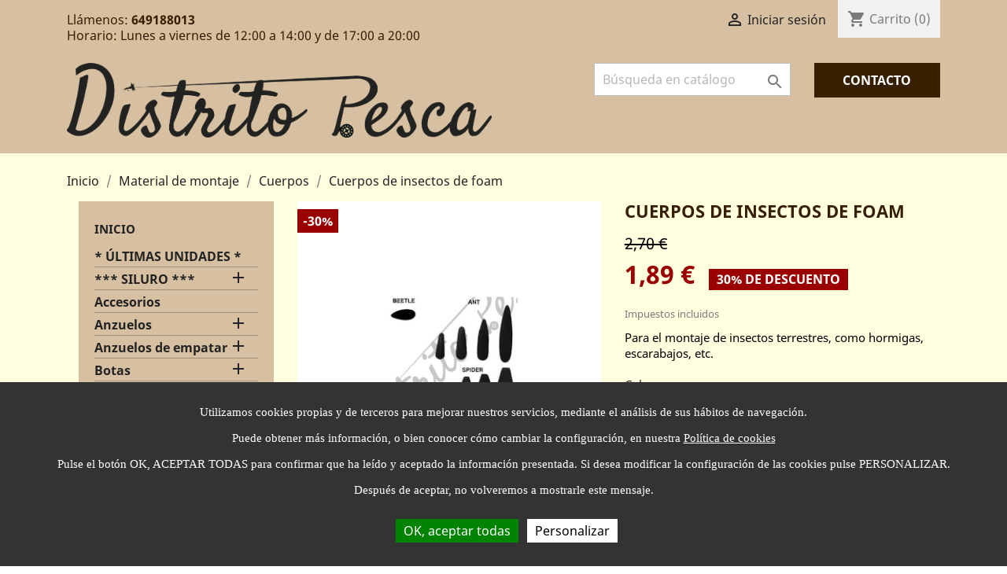

--- FILE ---
content_type: text/html; charset=utf-8
request_url: https://www.distritopesca.es/montaje-cuerpos/368-cuerpos-de-insectos-de-foam.html
body_size: 33377
content:
<!doctype html>
<html lang="es">

  <head>
    
      
  <meta charset="utf-8">


  <meta http-equiv="x-ua-compatible" content="ie=edge">



  <link rel="canonical" href="https://www.distritopesca.es/montaje-cuerpos/368-cuerpos-de-insectos-de-foam.html">

  <title>Cuerpos de insectos de foam</title>
  <meta name="description" content="Para el montaje de insectos terrestres, como hormigas, escarabajos, etc.">
  <meta name="keywords" content="">
      
                  <link rel="alternate" href="https://www.distritopesca.es/montaje-cuerpos/368-cuerpos-de-insectos-de-foam.html" hreflang="es">
        



  <meta name="viewport" content="width=device-width, initial-scale=1">



  <link rel="icon" type="image/vnd.microsoft.icon" href="/img/favicon.ico?1586204282">
  <link rel="shortcut icon" type="image/x-icon" href="/img/favicon.ico?1586204282">



    <link rel="stylesheet" href="https://www.distritopesca.es/themes/distritopesca/assets/cache/theme-891a3699.css" type="text/css" media="all">




    <script type="text/javascript" src="https://www.distritopesca.es/themes/distritopesca/assets/cache/head-d459eb98.js" ></script>


  <script type="text/javascript">
        var codwfeeplus_codproductid = "4425";
        var codwfeeplus_codproductreference = "COD";
        var codwfeeplus_is17 = true;
        var prestashop = {"cart":{"products":[],"totals":{"total":{"type":"total","label":"Total","amount":0,"value":"0,00\u00a0\u20ac"},"total_including_tax":{"type":"total","label":"Total (impuestos incl.)","amount":0,"value":"0,00\u00a0\u20ac"},"total_excluding_tax":{"type":"total","label":"Total (impuestos excl.)","amount":0,"value":"0,00\u00a0\u20ac"}},"subtotals":{"products":{"type":"products","label":"Subtotal","amount":0,"value":"0,00\u00a0\u20ac"},"discounts":null,"shipping":{"type":"shipping","label":"Transporte","amount":0,"value":"Gratis"},"tax":null},"products_count":0,"summary_string":"0 art\u00edculos","vouchers":{"allowed":1,"added":[]},"discounts":[],"minimalPurchase":0,"minimalPurchaseRequired":""},"currency":{"name":"Euro","iso_code":"EUR","iso_code_num":"978","sign":"\u20ac"},"customer":{"lastname":null,"firstname":null,"email":null,"birthday":null,"newsletter":null,"newsletter_date_add":null,"optin":null,"website":null,"company":null,"siret":null,"ape":null,"is_logged":false,"gender":{"type":null,"name":null},"addresses":[]},"language":{"name":"Espa\u00f1ol (Spanish)","iso_code":"es","locale":"es-ES","language_code":"es","is_rtl":"0","date_format_lite":"d\/m\/Y","date_format_full":"d\/m\/Y H:i:s","id":4},"page":{"title":"","canonical":null,"meta":{"title":"Cuerpos de insectos de foam","description":"Para el montaje de insectos terrestres, como hormigas, escarabajos, etc.","keywords":"","robots":"index"},"page_name":"product","body_classes":{"lang-es":true,"lang-rtl":false,"country-ES":true,"currency-EUR":true,"layout-left-column":true,"page-product":true,"tax-display-enabled":true,"product-id-368":true,"product-Cuerpos de insectos de foam":true,"product-id-category-22":true,"product-id-manufacturer-0":true,"product-id-supplier-0":true,"product-available-for-order":true},"admin_notifications":[]},"shop":{"name":"Distrito Pesca","logo":"\/img\/lake-river-logo-1586204282.jpg","stores_icon":"\/img\/logo_stores.png","favicon":"\/img\/favicon.ico"},"urls":{"base_url":"https:\/\/www.distritopesca.es\/","current_url":"https:\/\/www.distritopesca.es\/montaje-cuerpos\/368-cuerpos-de-insectos-de-foam.html","shop_domain_url":"https:\/\/www.distritopesca.es","img_ps_url":"https:\/\/www.distritopesca.es\/img\/","img_cat_url":"https:\/\/www.distritopesca.es\/img\/c\/","img_lang_url":"https:\/\/www.distritopesca.es\/img\/l\/","img_prod_url":"https:\/\/www.distritopesca.es\/img\/p\/","img_manu_url":"https:\/\/www.distritopesca.es\/img\/m\/","img_sup_url":"https:\/\/www.distritopesca.es\/img\/su\/","img_ship_url":"https:\/\/www.distritopesca.es\/img\/s\/","img_store_url":"https:\/\/www.distritopesca.es\/img\/st\/","img_col_url":"https:\/\/www.distritopesca.es\/img\/co\/","img_url":"https:\/\/www.distritopesca.es\/themes\/distritopesca\/assets\/img\/","css_url":"https:\/\/www.distritopesca.es\/themes\/distritopesca\/assets\/css\/","js_url":"https:\/\/www.distritopesca.es\/themes\/distritopesca\/assets\/js\/","pic_url":"https:\/\/www.distritopesca.es\/upload\/","pages":{"address":"https:\/\/www.distritopesca.es\/direccion","addresses":"https:\/\/www.distritopesca.es\/direcciones","authentication":"https:\/\/www.distritopesca.es\/iniciar-sesion","cart":"https:\/\/www.distritopesca.es\/carrito","category":"https:\/\/www.distritopesca.es\/index.php?controller=category","cms":"https:\/\/www.distritopesca.es\/index.php?controller=cms","contact":"https:\/\/www.distritopesca.es\/contactenos","discount":"https:\/\/www.distritopesca.es\/descuento","guest_tracking":"https:\/\/www.distritopesca.es\/seguimiento-pedido-invitado","history":"https:\/\/www.distritopesca.es\/historial-compra","identity":"https:\/\/www.distritopesca.es\/datos-personales","index":"https:\/\/www.distritopesca.es\/","my_account":"https:\/\/www.distritopesca.es\/mi-cuenta","order_confirmation":"https:\/\/www.distritopesca.es\/confirmacion-pedido","order_detail":"https:\/\/www.distritopesca.es\/index.php?controller=order-detail","order_follow":"https:\/\/www.distritopesca.es\/seguimiento-pedido","order":"https:\/\/www.distritopesca.es\/pedido","order_return":"https:\/\/www.distritopesca.es\/index.php?controller=order-return","order_slip":"https:\/\/www.distritopesca.es\/facturas-abono","pagenotfound":"https:\/\/www.distritopesca.es\/pagina-no-encontrada","password":"https:\/\/www.distritopesca.es\/recuperar-contrase\u00f1a","pdf_invoice":"https:\/\/www.distritopesca.es\/index.php?controller=pdf-invoice","pdf_order_return":"https:\/\/www.distritopesca.es\/index.php?controller=pdf-order-return","pdf_order_slip":"https:\/\/www.distritopesca.es\/index.php?controller=pdf-order-slip","prices_drop":"https:\/\/www.distritopesca.es\/productos-rebajados","product":"https:\/\/www.distritopesca.es\/index.php?controller=product","search":"https:\/\/www.distritopesca.es\/busqueda","sitemap":"https:\/\/www.distritopesca.es\/mapa del sitio","stores":"https:\/\/www.distritopesca.es\/tiendas","supplier":"https:\/\/www.distritopesca.es\/proveedores","register":"https:\/\/www.distritopesca.es\/iniciar-sesion?create_account=1","order_login":"https:\/\/www.distritopesca.es\/pedido?login=1"},"alternative_langs":{"es":"https:\/\/www.distritopesca.es\/montaje-cuerpos\/368-cuerpos-de-insectos-de-foam.html"},"theme_assets":"\/themes\/distritopesca\/assets\/","actions":{"logout":"https:\/\/www.distritopesca.es\/?mylogout="},"no_picture_image":{"bySize":{"small_default":{"url":"https:\/\/www.distritopesca.es\/img\/p\/es-default-small_default.jpg","width":98,"height":98},"cart_default":{"url":"https:\/\/www.distritopesca.es\/img\/p\/es-default-cart_default.jpg","width":125,"height":125},"home_default":{"url":"https:\/\/www.distritopesca.es\/img\/p\/es-default-home_default.jpg","width":250,"height":250},"medium_default":{"url":"https:\/\/www.distritopesca.es\/img\/p\/es-default-medium_default.jpg","width":452,"height":452},"large_default":{"url":"https:\/\/www.distritopesca.es\/img\/p\/es-default-large_default.jpg","width":800,"height":800}},"small":{"url":"https:\/\/www.distritopesca.es\/img\/p\/es-default-small_default.jpg","width":98,"height":98},"medium":{"url":"https:\/\/www.distritopesca.es\/img\/p\/es-default-home_default.jpg","width":250,"height":250},"large":{"url":"https:\/\/www.distritopesca.es\/img\/p\/es-default-large_default.jpg","width":800,"height":800},"legend":""}},"configuration":{"display_taxes_label":true,"display_prices_tax_incl":true,"is_catalog":false,"show_prices":true,"opt_in":{"partner":false},"quantity_discount":{"type":"discount","label":"Descuento"},"voucher_enabled":1,"return_enabled":0},"field_required":[],"breadcrumb":{"links":[{"title":"Inicio","url":"https:\/\/www.distritopesca.es\/"},{"title":"Material de montaje","url":"https:\/\/www.distritopesca.es\/4-material-de-montaje"},{"title":"Cuerpos","url":"https:\/\/www.distritopesca.es\/22-montaje-cuerpos"},{"title":"Cuerpos de insectos de foam","url":"https:\/\/www.distritopesca.es\/montaje-cuerpos\/368-cuerpos-de-insectos-de-foam.html"}],"count":4},"link":{"protocol_link":"https:\/\/","protocol_content":"https:\/\/"},"time":1769604657,"static_token":"99337fd2b9c269ce938cf104ac872b27","token":"bf3e3ecf14fadd1b1990de67281063d6"};
        var psemailsubscription_subscription = "https:\/\/www.distritopesca.es\/module\/ps_emailsubscription\/subscription";
        var psr_icon_color = "#F19D76";
        var tcdn = "https:\/\/www.distritopesca.es\/modules\/k_cookies\/views\/js\/";
      </script>



  
<script type="text/javascript">
	var favorite_products_url_add = 'https://www.distritopesca.es/module/ns_favoriteproducts/actions?process=add';
	var favorite_products_url_remove = 'https://www.distritopesca.es/module/ns_favoriteproducts/actions?process=remove';
	var favorite_products_id_product = '368';
 
</script>
<script>
  tarteaucitron.init({
    "cookieCMSLink": "https://www.distritopesca.es/content/7-politica-de-cookies", /* Page explicative sur les cookies */
    "hashtag": "#distritopescacookies", /* Ouverture automatique du panel avec le hashtag */
    "highPrivacy": true, /* désactiver le consentement implicite (en naviguant) ? */
    "orientation": "bottom", /* le bandeau doit être en haut (top) ou en bas (bottom) ? */
    "adblocker": false, /* Afficher un message si un adblocker est détecté */
    "showAlertSmall": false, /* afficher le petit bandeau en bas à droite ? */
    "cookieslist": true, /* Afficher la liste des cookies installés ? */
    "removeCredit": false, /* supprimer le lien vers la source ? */
    "handleBrowserDNTRequest": false, /* Répondre au DoNotTrack du navigateur ?*/
    "cookieDomain": "", /* Nom de domaine sur lequel sera posé le cookie - pour les multisites / sous-domaines - Facultatif */
    "btnDisabledColor": "#808080",
    "btnAllowColor": "#1B870B",
    "btnDenyColor": "#9C1A1A",
    "btnAllDisabledColor": "#808080",
    "btnAllAllowedColor": "#1B870B",
    "btnAllDeniedColor": "#9C1A1A"
  });

  tarteaucitron.lang = {
    "adblock": "Hola! Este sitio web es transparente y le da la opción de activar los servicios de terceros.",
    "adblock_call" : "Por favor deshabilite su AdBlocker para empezar a personalizar los servicios.",
    "reload": "Actualizar esta página",
    "alertBigScroll": "Al continuar para desplazarse,",
    "alertBigClick": "Si continuas navegando por este sitio web,",
    "alertBig": "estar permitiendo servicios terceros",
    "alertBigPrivacy": "Utilizamos cookies propias y de terceros para mejorar nuestros servicios, mediante el análisis de sus hábitos de navegación.",
	"alertBigPrivacy2": "Puede obtener más información, o bien conocer cómo cambiar la configuración, en nuestra",
	"alertBigPrivacyUrl": "<a href='//www.distritopesca.es/content/7-politica-de-cookies' class='tarteaucitronlink'>Política de cookies</a> ",
	"alertBigPrivacy3": "Pulse el botón OK, ACEPTAR TODAS para confirmar que ha leído y aceptado la información presentada. Si desea modificar la configuración de las cookies pulse PERSONALIZAR.",
	"alertBigPrivacy4": "Después de aceptar, no volveremos a mostrarle este mensaje.",
    "alertSmall": "Gestionar servicios",
    "personalize": "Personalizar",
    "acceptAll": "OK, aceptar todas",
    "close": "Cerrar",
    "all": "Ajustes para todos los servicios",
    "info": "Protegiendo tu privacidad",
    "disclaimer": "Aceptando estos servicios terceros, estas aceptando sus cookies y el uso de tecnologías de rastreo necesarias para su correcto funcionamiento.",
    "allow": "Permitir",
    "deny": "Denegar",
    "noCookie": "Este servicio no usa cookie.",
    "useCookie": "Este servicio puede instalar",
    "useCookieCurrent": "Este servicio ha instalado",
    "useNoCookie": "Este servicio no ha instalado ninguna cookie.",
    "more": "Leer más",
    "source": "Ver sitio web oficial",
    "credit": "Gestor de cookies",
    "fallback": "está deshabilitado",
    "ads": {
      "title": "Red de publicidad",
      "details": "Las redes publicitarias pueden generar ingresos mediante la venta de espacios publicitarios en el sitio."
    },
    "analytic": {
      "title": "Medición de audiencia",
      "details": "Los servicios de medición de audiencia se usan para generar asistencia estadísticas útiles para mejorar el sitio."
    },
    "social": {
      "title": "Redes sociales",
      "details": "Las redes sociales pueden aumentar la usabilidad del sitio web y ayudar a promoverlo a través de la contribución."
    },
    "video": {
      "title": "Videos",
      "details": "Los servicios para compartir videos ayudan a añadir contenido enriquecido en el sitio web y aumentar su visibilidad."
    },
    "comment": {
      "title": "Comentarios",
      "details": "El gestor de comentarios facilita la clasificación de comentarios y luchar contra spam."
    },
    "support": {
      "title": "Soporte",
      "details": "Los servicios de soporte te permiten contactar con el sitio web y ayudar a mejorarlo."
    },
    "api": {
      "title": "APIs",
      "details": "APIs se utilizan para cargar scripts: geolocalización, motor de búsqueda, traducciones, ..."
    },
    "other": {
      "title": "Otro",
      "details": "Servicios para mostrar contenido web."
    }
  };
</script>
<script>  tarteaucitron.user.gtagUa = 'G-EBSQ5GJ0GD';
  tarteaucitron.user.gtagMore = function () { /* add here your optionnal gtag() */ };
  (tarteaucitron.job = tarteaucitron.job || []).push('gtag');
</script>



    
  <meta property="og:type" content="product">
  <meta property="og:url" content="https://www.distritopesca.es/montaje-cuerpos/368-cuerpos-de-insectos-de-foam.html">
  <meta property="og:title" content="Cuerpos de insectos de foam">
  <meta property="og:site_name" content="Distrito Pesca">
  <meta property="og:description" content="Para el montaje de insectos terrestres, como hormigas, escarabajos, etc.">
  <meta property="og:image" content="https://www.distritopesca.es/422-large_default/cuerpos-de-insectos-de-foam.jpg">
      <meta property="product:pretax_price:amount" content="1.561984">
    <meta property="product:pretax_price:currency" content="EUR">
    <meta property="product:price:amount" content="1.89">
    <meta property="product:price:currency" content="EUR">
      <meta property="product:weight:value" content="0.004000">
  <meta property="product:weight:units" content="kg">
  
  </head>

  <body id="product" class="lang-es country-es currency-eur layout-left-column page-product tax-display-enabled product-id-368 product-cuerpos-de-insectos-de-foam product-id-category-22 product-id-manufacturer-0 product-id-supplier-0 product-available-for-order">

    
      
    

    <main>
      
              

      <header id="header">
        
          
  <div class="header-banner">
    
  </div>



  <nav class="header-nav">
    <div class="container">
      <div class="row">
        <div class="hidden-sm-down">
          <div class="col-md-6 col-xs-12">
            <div id="_desktop_contact_link">
  <div id="contact-link">
                Llámenos: <span class="phoneNr">649188013</span>
	  <br>
	  Horario: Lunes a viernes de 12:00 a 14:00 y de 17:00 a 20:00
      </div>
</div>

          </div>
          <div class="col-md-6 right-nav">
              <div id="_desktop_user_info">
  <div class="user-info">
          <a
        href="https://www.distritopesca.es/mi-cuenta"
        title="Acceda a su cuenta de cliente"
        rel="nofollow"
      >
        <i class="material-icons">&#xE7FF;</i>
        <span class="hidden-sm-down">Iniciar sesión</span>
      </a>
      </div>
</div>
<div id="_desktop_cart">
  <div class="blockcart cart-preview inactive" data-refresh-url="//www.distritopesca.es/module/ps_shoppingcart/ajax">
    <div class="header">
              <i class="material-icons shopping-cart">shopping_cart</i>
        <span class="hidden-sm-down">Carrito</span>
        <span class="cart-products-count">(0)</span>
          </div>
  </div>
</div>

          </div>
        </div>
        <div class="hidden-md-up text-sm-center mobile">
			<div class="container">
				<div class="row">
				  <div class="float-xs-left" id="menu-icon">
					<span class="menu-box">
						<i class="material-icons d-inline">&#xE5D2;</i>
						<span class="menu-label">Menú</span>
					</span>
				  </div>
				  <div class="float-xs-right" id="_mobile_cart"></div>
				  <div class="float-xs-right" id="_mobile_user_info"></div>
				  <div class="float-xs-right" >
					<div class="contact-icon">
						<a href="https://www.distritopesca.es/contactenos">
							<i class="material-icons">local_phone</i>
							<!--<span class="menu-label">Contacto</span>-->
						</a>
					</div>
				  </div>
				</div>
				<div class="row">
					<div class="mobile-logo" id="_mobile_logo"></div>
				</div>
			</div>
			<div class="clearfix"></div>
        </div>
      </div>
    </div>
  </nav>



  <div class="header-top">
    <div class="container">
       <div class="row">
         <div class="col-md-6 hidden-sm-down" id="_desktop_logo">
                            <a href="https://www.distritopesca.es/">
                  <img class="logo img-responsive" src="/img/lake-river-logo-1586204282.jpg" alt="Distrito Pesca">
                </a>
                    </div> 
        <div class="col-md-4 col-sm-12 position-static">
			<!-- Block search module TOP -->
<div id="search_widget" class="search-widget" data-search-controller-url="//www.distritopesca.es/busqueda">
	<form method="get" action="//www.distritopesca.es/busqueda">
		<input type="hidden" name="controller" value="search">
		<input type="text" name="s" value="" placeholder="Búsqueda en catálogo" aria-label="Buscar">
		<button type="submit">
			<i class="material-icons search">&#xE8B6;</i>
      <span class="hidden-xl-down">Buscar</span>
		</button>
	</form>
</div>
<!-- /Block search module TOP -->

          <div class="clearfix"></div>
        </div>
		<div id="contact-header" class="hidden-sm-down col-md-2 col-sm-12 position-static">
			<a class="contact-button-link" href="https://www.distritopesca.es/contactenos">
				<div class="contact-button">Contacto</div>
			</a>
		</div>
      </div>
      <div id="mobile_top_menu_wrapper" class="row hidden-md-up" style="display:none;">
        <div class="js-top-menu mobile" id="_mobile_top_menu"></div>
        <div class="js-top-menu-bottom">
          <div id="_mobile_currency_selector"></div>
          <div id="_mobile_language_selector"></div>
          <div id="_mobile_contact_link"></div>
        </div>
      </div>
    </div>
  </div>
  <div class="container">
	

<div class="menu js-top-menu position-static hidden-xl-down" id="_desktop_top_menu">
    
          <ul class="top-menu" id="top-menu" data-depth="0">
                    <li class="category" id="category-2">
                          <a
                class="dropdown-item"
                href="https://www.distritopesca.es/" data-depth="0"
                              >
                                                                      <span class="float-xs-right hidden-md-up">
                    <span data-target="#top_sub_menu_7516" data-toggle="collapse" class="navbar-toggler collapse-icons">
                      <i class="material-icons add">&#xE313;</i>
                      <i class="material-icons remove">&#xE316;</i>
                    </span>
                  </span>
                                Inicio
              </a>
                            <div  class="popover sub-menu js-sub-menu collapse" id="top_sub_menu_7516">
                
          <ul class="top-menu"  data-depth="1">
                    <li class="category" id="category-276">
                          <a
                class="dropdown-item dropdown-submenu"
                href="https://www.distritopesca.es/276-canas" data-depth="1"
                              >
                                                                      <span class="float-xs-right hidden-md-up">
                    <span data-target="#top_sub_menu_71995" data-toggle="collapse" class="navbar-toggler collapse-icons">
                      <i class="material-icons add">&#xE313;</i>
                      <i class="material-icons remove">&#xE316;</i>
                    </span>
                  </span>
                                Cañas
              </a>
                            <div  class="collapse" id="top_sub_menu_71995">
                
          <ul class="top-menu"  data-depth="2">
                    <li class="category" id="category-6">
                          <a
                class="dropdown-item"
                href="https://www.distritopesca.es/6-canas-mosca" data-depth="2"
                              >
                                                                      <span class="float-xs-right hidden-md-up">
                    <span data-target="#top_sub_menu_61253" data-toggle="collapse" class="navbar-toggler collapse-icons">
                      <i class="material-icons add">&#xE313;</i>
                      <i class="material-icons remove">&#xE316;</i>
                    </span>
                  </span>
                                Cañas mosca
              </a>
                            <div  class="collapse" id="top_sub_menu_61253">
                
          <ul class="top-menu"  data-depth="3">
                    <li class="category" id="category-135">
                          <a
                class="dropdown-item"
                href="https://www.distritopesca.es/135-canas-mosca-elkhorn" data-depth="3"
                              >
                                Elkhorn
              </a>
                          </li>
                    <li class="category" id="category-138">
                          <a
                class="dropdown-item"
                href="https://www.distritopesca.es/138-canas-mosca-lakeyriver" data-depth="3"
                              >
                                Lake &amp; River
              </a>
                          </li>
                    <li class="category" id="category-139">
                          <a
                class="dropdown-item"
                href="https://www.distritopesca.es/139-canas-mosca-bob_church" data-depth="3"
                              >
                                Bob Church
              </a>
                          </li>
                    <li class="category" id="category-140">
                          <a
                class="dropdown-item"
                href="https://www.distritopesca.es/140-canas-mosca-old_captain" data-depth="3"
                              >
                                Old Captain
              </a>
                          </li>
                    <li class="category" id="category-141">
                          <a
                class="dropdown-item"
                href="https://www.distritopesca.es/141-canas-mosca-white_river" data-depth="3"
                              >
                                White River
              </a>
                          </li>
                    <li class="category" id="category-142">
                          <a
                class="dropdown-item"
                href="https://www.distritopesca.es/142-canas-mosca-marado" data-depth="3"
                              >
                                Marado
              </a>
                          </li>
                    <li class="category" id="category-144">
                          <a
                class="dropdown-item"
                href="https://www.distritopesca.es/144-canas-mosca-fishing_bear" data-depth="3"
                              >
                                Fishing Bear
              </a>
                          </li>
                    <li class="category" id="category-160">
                          <a
                class="dropdown-item"
                href="https://www.distritopesca.es/160-canas-mosca-combos" data-depth="3"
                              >
                                Combos
              </a>
                          </li>
                    <li class="category" id="category-309">
                          <a
                class="dropdown-item"
                href="https://www.distritopesca.es/309-outlet-canas-mosca" data-depth="3"
                              >
                                Outlet
              </a>
                          </li>
                    <li class="category" id="category-322">
                          <a
                class="dropdown-item"
                href="https://www.distritopesca.es/322-blanks-de-mosca-outlet" data-depth="3"
                              >
                                Blanks de mosca (OUTLET)
              </a>
                          </li>
                    <li class="category" id="category-344">
                          <a
                class="dropdown-item"
                href="https://www.distritopesca.es/344-canas-mosca-dp" data-depth="3"
                              >
                                DP
              </a>
                          </li>
                    <li class="category" id="category-353">
                          <a
                class="dropdown-item"
                href="https://www.distritopesca.es/353-canas-mosca-manitoba" data-depth="3"
                              >
                                Manitoba
              </a>
                          </li>
              </ul>
    
              </div>
                          </li>
                    <li class="category" id="category-7">
                          <a
                class="dropdown-item"
                href="https://www.distritopesca.es/7-canas-spinning" data-depth="2"
                              >
                                                                      <span class="float-xs-right hidden-md-up">
                    <span data-target="#top_sub_menu_33746" data-toggle="collapse" class="navbar-toggler collapse-icons">
                      <i class="material-icons add">&#xE313;</i>
                      <i class="material-icons remove">&#xE316;</i>
                    </span>
                  </span>
                                Cañas spinning
              </a>
                            <div  class="collapse" id="top_sub_menu_33746">
                
          <ul class="top-menu"  data-depth="3">
                    <li class="category" id="category-166">
                          <a
                class="dropdown-item"
                href="https://www.distritopesca.es/166-canas-spinning-fishing_bear" data-depth="3"
                              >
                                Fishing Bear
              </a>
                          </li>
                    <li class="category" id="category-246">
                          <a
                class="dropdown-item"
                href="https://www.distritopesca.es/246-canas-spinning-marado" data-depth="3"
                              >
                                Marado
              </a>
                          </li>
                    <li class="category" id="category-310">
                          <a
                class="dropdown-item"
                href="https://www.distritopesca.es/310-outlet-canas-spinning" data-depth="3"
                              >
                                Outlet
              </a>
                          </li>
                    <li class="category" id="category-338">
                          <a
                class="dropdown-item"
                href="https://www.distritopesca.es/338-canas-spinning-dam" data-depth="3"
                              >
                                DAM
              </a>
                          </li>
                    <li class="category" id="category-395">
                          <a
                class="dropdown-item"
                href="https://www.distritopesca.es/395-canas-spinning-silstar" data-depth="3"
                              >
                                Silstar
              </a>
                          </li>
              </ul>
    
              </div>
                          </li>
                    <li class="category" id="category-8">
                          <a
                class="dropdown-item"
                href="https://www.distritopesca.es/8-canas-casting" data-depth="2"
                              >
                                                                      <span class="float-xs-right hidden-md-up">
                    <span data-target="#top_sub_menu_51929" data-toggle="collapse" class="navbar-toggler collapse-icons">
                      <i class="material-icons add">&#xE313;</i>
                      <i class="material-icons remove">&#xE316;</i>
                    </span>
                  </span>
                                Cañas casting
              </a>
                            <div  class="collapse" id="top_sub_menu_51929">
                
          <ul class="top-menu"  data-depth="3">
                    <li class="category" id="category-162">
                          <a
                class="dropdown-item"
                href="https://www.distritopesca.es/162-canas-casting-fishing_bear" data-depth="3"
                              >
                                Fishing Bear
              </a>
                          </li>
                    <li class="category" id="category-161">
                          <a
                class="dropdown-item"
                href="https://www.distritopesca.es/161-canas-casting-marado" data-depth="3"
                              >
                                Marado
              </a>
                          </li>
                    <li class="category" id="category-311">
                          <a
                class="dropdown-item"
                href="https://www.distritopesca.es/311-outlet-canas-casting" data-depth="3"
                              >
                                Outlet
              </a>
                          </li>
                    <li class="category" id="category-339">
                          <a
                class="dropdown-item"
                href="https://www.distritopesca.es/339-canas-casting-dam" data-depth="3"
                              >
                                DAM
              </a>
                          </li>
              </ul>
    
              </div>
                          </li>
                    <li class="category" id="category-402">
                          <a
                class="dropdown-item"
                href="https://www.distritopesca.es/402-canas-trolling" data-depth="2"
                              >
                                Cañas trolling
              </a>
                          </li>
                    <li class="category" id="category-194">
                          <a
                class="dropdown-item"
                href="https://www.distritopesca.es/194-canas-accesorios" data-depth="2"
                              >
                                Accesorios
              </a>
                          </li>
                    <li class="category" id="category-244">
                          <a
                class="dropdown-item"
                href="https://www.distritopesca.es/244-canas-tubos" data-depth="2"
                              >
                                Tubos
              </a>
                          </li>
                    <li class="category" id="category-341">
                          <a
                class="dropdown-item"
                href="https://www.distritopesca.es/341-canas-telescopicas" data-depth="2"
                              >
                                Cañas telescópicas
              </a>
                          </li>
              </ul>
    
              </div>
                          </li>
                    <li class="category" id="category-3">
                          <a
                class="dropdown-item dropdown-submenu"
                href="https://www.distritopesca.es/3-carretes" data-depth="1"
                              >
                                                                      <span class="float-xs-right hidden-md-up">
                    <span data-target="#top_sub_menu_5328" data-toggle="collapse" class="navbar-toggler collapse-icons">
                      <i class="material-icons add">&#xE313;</i>
                      <i class="material-icons remove">&#xE316;</i>
                    </span>
                  </span>
                                Carretes
              </a>
                            <div  class="collapse" id="top_sub_menu_5328">
                
          <ul class="top-menu"  data-depth="2">
                    <li class="category" id="category-9">
                          <a
                class="dropdown-item"
                href="https://www.distritopesca.es/9-carretes-mosca" data-depth="2"
                              >
                                                                      <span class="float-xs-right hidden-md-up">
                    <span data-target="#top_sub_menu_92336" data-toggle="collapse" class="navbar-toggler collapse-icons">
                      <i class="material-icons add">&#xE313;</i>
                      <i class="material-icons remove">&#xE316;</i>
                    </span>
                  </span>
                                Carretes mosca
              </a>
                            <div  class="collapse" id="top_sub_menu_92336">
                
          <ul class="top-menu"  data-depth="3">
                    <li class="category" id="category-404">
                          <a
                class="dropdown-item"
                href="https://www.distritopesca.es/404-carretes-mosca-dam" data-depth="3"
                              >
                                DAM
              </a>
                          </li>
                    <li class="category" id="category-346">
                          <a
                class="dropdown-item"
                href="https://www.distritopesca.es/346-carretes-mosca-scierra" data-depth="3"
                              >
                                Scierra
              </a>
                          </li>
                    <li class="category" id="category-342">
                          <a
                class="dropdown-item"
                href="https://www.distritopesca.es/342-carretes-mosca-dp" data-depth="3"
                              >
                                DP
              </a>
                          </li>
                    <li class="category" id="category-260">
                          <a
                class="dropdown-item"
                href="https://www.distritopesca.es/260-carretes-mosca-marado" data-depth="3"
                              >
                                Marado
              </a>
                          </li>
                    <li class="category" id="category-171">
                          <a
                class="dropdown-item"
                href="https://www.distritopesca.es/171-carretes-mosca-marryat" data-depth="3"
                              >
                                Marryat
              </a>
                          </li>
                    <li class="category" id="category-256">
                          <a
                class="dropdown-item"
                href="https://www.distritopesca.es/256-carretes-mosca-alpi_flies" data-depth="3"
                              >
                                Alpi Flies
              </a>
                          </li>
                    <li class="category" id="category-262">
                          <a
                class="dropdown-item"
                href="https://www.distritopesca.es/262-carretes-mosca-fishing_bear" data-depth="3"
                              >
                                Fishing Bear
              </a>
                          </li>
                    <li class="category" id="category-313">
                          <a
                class="dropdown-item"
                href="https://www.distritopesca.es/313-outlet-carretes-mosca" data-depth="3"
                              >
                                Outlet
              </a>
                          </li>
              </ul>
    
              </div>
                          </li>
                    <li class="category" id="category-10">
                          <a
                class="dropdown-item"
                href="https://www.distritopesca.es/10-carretes-spinning" data-depth="2"
                              >
                                                                      <span class="float-xs-right hidden-md-up">
                    <span data-target="#top_sub_menu_31485" data-toggle="collapse" class="navbar-toggler collapse-icons">
                      <i class="material-icons add">&#xE313;</i>
                      <i class="material-icons remove">&#xE316;</i>
                    </span>
                  </span>
                                Carretes spinning
              </a>
                            <div  class="collapse" id="top_sub_menu_31485">
                
          <ul class="top-menu"  data-depth="3">
                    <li class="category" id="category-326">
                          <a
                class="dropdown-item"
                href="https://www.distritopesca.es/326-carretes-spinning-dam" data-depth="3"
                              >
                                DAM
              </a>
                          </li>
              </ul>
    
              </div>
                          </li>
                    <li class="category" id="category-11">
                          <a
                class="dropdown-item"
                href="https://www.distritopesca.es/11-carretes-casting" data-depth="2"
                              >
                                                                      <span class="float-xs-right hidden-md-up">
                    <span data-target="#top_sub_menu_79780" data-toggle="collapse" class="navbar-toggler collapse-icons">
                      <i class="material-icons add">&#xE313;</i>
                      <i class="material-icons remove">&#xE316;</i>
                    </span>
                  </span>
                                Carretes casting
              </a>
                            <div  class="collapse" id="top_sub_menu_79780">
                
          <ul class="top-menu"  data-depth="3">
                    <li class="category" id="category-312">
                          <a
                class="dropdown-item"
                href="https://www.distritopesca.es/312-outlet-carretes-casting" data-depth="3"
                              >
                                Outlet
              </a>
                          </li>
                    <li class="category" id="category-367">
                          <a
                class="dropdown-item"
                href="https://www.distritopesca.es/367-carretes-casting-dam" data-depth="3"
                              >
                                DAM
              </a>
                          </li>
              </ul>
    
              </div>
                          </li>
                    <li class="category" id="category-110">
                          <a
                class="dropdown-item"
                href="https://www.distritopesca.es/110-carretes-accesorios" data-depth="2"
                              >
                                Accesorios
              </a>
                          </li>
              </ul>
    
              </div>
                          </li>
                    <li class="category" id="category-4">
                          <a
                class="dropdown-item dropdown-submenu"
                href="https://www.distritopesca.es/4-material-de-montaje" data-depth="1"
                              >
                                                                      <span class="float-xs-right hidden-md-up">
                    <span data-target="#top_sub_menu_73773" data-toggle="collapse" class="navbar-toggler collapse-icons">
                      <i class="material-icons add">&#xE313;</i>
                      <i class="material-icons remove">&#xE316;</i>
                    </span>
                  </span>
                                Material de montaje
              </a>
                            <div  class="collapse" id="top_sub_menu_73773">
                
          <ul class="top-menu"  data-depth="2">
                    <li class="category" id="category-12">
                          <a
                class="dropdown-item"
                href="https://www.distritopesca.es/12-montaje-dubbing" data-depth="2"
                              >
                                Dubbing
              </a>
                          </li>
                    <li class="category" id="category-13">
                          <a
                class="dropdown-item"
                href="https://www.distritopesca.es/13-montaje-pelos-pieles" data-depth="2"
                              >
                                Pelos y pieles
              </a>
                          </li>
                    <li class="category" id="category-14">
                          <a
                class="dropdown-item"
                href="https://www.distritopesca.es/14-montaje-plumas" data-depth="2"
                              >
                                Plumas
              </a>
                          </li>
                    <li class="category" id="category-15">
                          <a
                class="dropdown-item"
                href="https://www.distritopesca.es/15-montaje-hilos" data-depth="2"
                              >
                                Hilos
              </a>
                          </li>
                    <li class="category" id="category-16">
                          <a
                class="dropdown-item"
                href="https://www.distritopesca.es/16-montaje-chenilles" data-depth="2"
                              >
                                Chenilles
              </a>
                          </li>
                    <li class="category" id="category-17">
                          <a
                class="dropdown-item"
                href="https://www.distritopesca.es/17-montaje-anzuelos" data-depth="2"
                              >
                                                                      <span class="float-xs-right hidden-md-up">
                    <span data-target="#top_sub_menu_32959" data-toggle="collapse" class="navbar-toggler collapse-icons">
                      <i class="material-icons add">&#xE313;</i>
                      <i class="material-icons remove">&#xE316;</i>
                    </span>
                  </span>
                                Anzuelos
              </a>
                            <div  class="collapse" id="top_sub_menu_32959">
                
          <ul class="top-menu"  data-depth="3">
                    <li class="category" id="category-20">
                          <a
                class="dropdown-item"
                href="https://www.distritopesca.es/20-kamasan-con-y-sin-muerte" data-depth="3"
                              >
                                Kamasan (con y sin muerte)
              </a>
                          </li>
                    <li class="category" id="category-403">
                          <a
                class="dropdown-item"
                href="https://www.distritopesca.es/403-anzuelos-partridge-sin-muerte" data-depth="3"
                              >
                                Partridge (sin muerte)
              </a>
                          </li>
                    <li class="category" id="category-21">
                          <a
                class="dropdown-item"
                href="https://www.distritopesca.es/21-partridge-con-muerte-liquidacion" data-depth="3"
                              >
                                Partridge (con muerte) (LIQUIDACIÓN)
              </a>
                          </li>
                    <li class="category" id="category-320">
                          <a
                class="dropdown-item"
                href="https://www.distritopesca.es/320-hends-con-y-sin-muerte" data-depth="3"
                              >
                                Hends (con y sin muerte)
              </a>
                          </li>
                    <li class="category" id="category-315">
                          <a
                class="dropdown-item"
                href="https://www.distritopesca.es/315-montaje-anzuelos-osprey" data-depth="3"
                              >
                                Osprey (sin muerte)
              </a>
                          </li>
                    <li class="category" id="category-185">
                          <a
                class="dropdown-item"
                href="https://www.distritopesca.es/185-mustad-con-muerte" data-depth="3"
                              >
                                Mustad (con muerte)
              </a>
                          </li>
                    <li class="category" id="category-188">
                          <a
                class="dropdown-item"
                href="https://www.distritopesca.es/188-eagle-claw-con-muerte" data-depth="3"
                              >
                                Eagle Claw (con muerte)
              </a>
                          </li>
                    <li class="category" id="category-189">
                          <a
                class="dropdown-item"
                href="https://www.distritopesca.es/189-wapsi-con-muerte" data-depth="3"
                              >
                                Wapsi (con muerte)
              </a>
                          </li>
                    <li class="category" id="category-191">
                          <a
                class="dropdown-item"
                href="https://www.distritopesca.es/191-tiemco-con-y-sin-muerte" data-depth="3"
                              >
                                Tiemco (con y sin muerte)
              </a>
                          </li>
                    <li class="category" id="category-332">
                          <a
                class="dropdown-item"
                href="https://www.distritopesca.es/332-teeth-con-muerte" data-depth="3"
                              >
                                Teeth (con muerte)
              </a>
                          </li>
              </ul>
    
              </div>
                          </li>
                    <li class="category" id="category-18">
                          <a
                class="dropdown-item"
                href="https://www.distritopesca.es/18-montaje-sinteticos" data-depth="2"
                              >
                                Sintéticos
              </a>
                          </li>
                    <li class="category" id="category-19">
                          <a
                class="dropdown-item"
                href="https://www.distritopesca.es/19-montaje-raffia" data-depth="2"
                              >
                                Raffia
              </a>
                          </li>
                    <li class="category" id="category-22">
                          <a
                class="dropdown-item"
                href="https://www.distritopesca.es/22-montaje-cuerpos" data-depth="2"
                              >
                                Cuerpos
              </a>
                          </li>
                    <li class="category" id="category-23">
                          <a
                class="dropdown-item"
                href="https://www.distritopesca.es/23-montaje-foam" data-depth="2"
                              >
                                Foam
              </a>
                          </li>
                    <li class="category" id="category-24">
                          <a
                class="dropdown-item"
                href="https://www.distritopesca.es/24-montaje-cabezas" data-depth="2"
                              >
                                Cabezas
              </a>
                          </li>
                    <li class="category" id="category-25">
                          <a
                class="dropdown-item"
                href="https://www.distritopesca.es/25-montaje-ojos" data-depth="2"
                              >
                                Ojos
              </a>
                          </li>
                    <li class="category" id="category-145">
                          <a
                class="dropdown-item"
                href="https://www.distritopesca.es/145-montaje-patas" data-depth="2"
                              >
                                Patas
              </a>
                          </li>
                    <li class="category" id="category-146">
                          <a
                class="dropdown-item"
                href="https://www.distritopesca.es/146-montaje-varios" data-depth="2"
                              >
                                Varios
              </a>
                          </li>
                    <li class="category" id="category-147">
                          <a
                class="dropdown-item"
                href="https://www.distritopesca.es/147-montaje-alas" data-depth="2"
                              >
                                Alas
              </a>
                          </li>
                    <li class="category" id="category-149">
                          <a
                class="dropdown-item"
                href="https://www.distritopesca.es/149-montaje-cuellos_plumas_gallos_gallinas" data-depth="2"
                              >
                                Cuellos y plumas de gallos y gallinas
              </a>
                          </li>
                    <li class="category" id="category-243">
                          <a
                class="dropdown-item"
                href="https://www.distritopesca.es/243-montaje-kits" data-depth="2"
                              >
                                Kits
              </a>
                          </li>
                    <li class="category" id="category-318">
                          <a
                class="dropdown-item"
                href="https://www.distritopesca.es/318-montaje-barnices-resinas" data-depth="2"
                              >
                                Barnices y resinas
              </a>
                          </li>
                    <li class="category" id="category-406">
                          <a
                class="dropdown-item"
                href="https://www.distritopesca.es/406-liquidacion-material-montaje-moscas" data-depth="2"
                              >
                                *** LIQUIDACIÓN ***
              </a>
                          </li>
              </ul>
    
              </div>
                          </li>
                    <li class="category" id="category-5">
                          <a
                class="dropdown-item dropdown-submenu"
                href="https://www.distritopesca.es/5-vadeadores" data-depth="1"
                              >
                                                                      <span class="float-xs-right hidden-md-up">
                    <span data-target="#top_sub_menu_54843" data-toggle="collapse" class="navbar-toggler collapse-icons">
                      <i class="material-icons add">&#xE313;</i>
                      <i class="material-icons remove">&#xE316;</i>
                    </span>
                  </span>
                                Vadeadores
              </a>
                            <div  class="collapse" id="top_sub_menu_54843">
                
          <ul class="top-menu"  data-depth="2">
                    <li class="category" id="category-97">
                          <a
                class="dropdown-item"
                href="https://www.distritopesca.es/97-vadeadores_vadeadores" data-depth="2"
                              >
                                Vadeadores
              </a>
                          </li>
                    <li class="category" id="category-98">
                          <a
                class="dropdown-item"
                href="https://www.distritopesca.es/98-vadeadores_accesorios" data-depth="2"
                              >
                                Accesorios
              </a>
                          </li>
              </ul>
    
              </div>
                          </li>
                    <li class="category" id="category-26">
                          <a
                class="dropdown-item dropdown-submenu"
                href="https://www.distritopesca.es/26-senuelos" data-depth="1"
                              >
                                                                      <span class="float-xs-right hidden-md-up">
                    <span data-target="#top_sub_menu_56008" data-toggle="collapse" class="navbar-toggler collapse-icons">
                      <i class="material-icons add">&#xE313;</i>
                      <i class="material-icons remove">&#xE316;</i>
                    </span>
                  </span>
                                Señuelos
              </a>
                            <div  class="collapse" id="top_sub_menu_56008">
                
          <ul class="top-menu"  data-depth="2">
                    <li class="category" id="category-27">
                          <a
                class="dropdown-item"
                href="https://www.distritopesca.es/27-senuelos-vinilos" data-depth="2"
                              >
                                                                      <span class="float-xs-right hidden-md-up">
                    <span data-target="#top_sub_menu_47735" data-toggle="collapse" class="navbar-toggler collapse-icons">
                      <i class="material-icons add">&#xE313;</i>
                      <i class="material-icons remove">&#xE316;</i>
                    </span>
                  </span>
                                Vinilos
              </a>
                            <div  class="collapse" id="top_sub_menu_47735">
                
          <ul class="top-menu"  data-depth="3">
                    <li class="category" id="category-409">
                          <a
                class="dropdown-item"
                href="https://www.distritopesca.es/409-vinilos-hacker" data-depth="3"
                              >
                                Hacker
              </a>
                          </li>
                    <li class="category" id="category-28">
                          <a
                class="dropdown-item"
                href="https://www.distritopesca.es/28-senuelos-vinilos-ishida" data-depth="3"
                              >
                                Ishida
              </a>
                          </li>
                    <li class="category" id="category-29">
                          <a
                class="dropdown-item"
                href="https://www.distritopesca.es/29-senuelos-vinilos-zoom" data-depth="3"
                              >
                                ZOOM
              </a>
                          </li>
                    <li class="category" id="category-396">
                          <a
                class="dropdown-item"
                href="https://www.distritopesca.es/396-vinilos-viva" data-depth="3"
                              >
                                Viva
              </a>
                          </li>
                    <li class="category" id="category-398">
                          <a
                class="dropdown-item"
                href="https://www.distritopesca.es/398-vinilos-aqua-wave" data-depth="3"
                              >
                                Aqua Wave
              </a>
                          </li>
                    <li class="category" id="category-30">
                          <a
                class="dropdown-item"
                href="https://www.distritopesca.es/30-senuelos-vinilos-bass-assassin" data-depth="3"
                              >
                                Bass Assassin
              </a>
                          </li>
                    <li class="category" id="category-413">
                          <a
                class="dropdown-item"
                href="https://www.distritopesca.es/413-vinilos-delalande" data-depth="3"
                              >
                                Delalande
              </a>
                          </li>
                    <li class="category" id="category-401">
                          <a
                class="dropdown-item"
                href="https://www.distritopesca.es/401-vinilos-black-bass-series" data-depth="3"
                              >
                                Black-Bass Series
              </a>
                          </li>
                    <li class="category" id="category-31">
                          <a
                class="dropdown-item"
                href="https://www.distritopesca.es/31-senuelos-vinilos-basstrix" data-depth="3"
                              >
                                Basstrix
              </a>
                          </li>
                    <li class="category" id="category-32">
                          <a
                class="dropdown-item"
                href="https://www.distritopesca.es/32-senuelos-vinilos-megabait" data-depth="3"
                              >
                                MegaBait
              </a>
                          </li>
                    <li class="category" id="category-104">
                          <a
                class="dropdown-item"
                href="https://www.distritopesca.es/104-vinilos-gary-yamamoto" data-depth="3"
                              >
                                Gary Yamamoto
              </a>
                          </li>
                    <li class="category" id="category-111">
                          <a
                class="dropdown-item"
                href="https://www.distritopesca.es/111-hart-liquidacion" data-depth="3"
                              >
                                Hart (LIQUIDACIÓN)
              </a>
                          </li>
                    <li class="category" id="category-117">
                          <a
                class="dropdown-item"
                href="https://www.distritopesca.es/117-jackall-bros" data-depth="3"
                              >
                                Jackall Bros.
              </a>
                          </li>
                    <li class="category" id="category-176">
                          <a
                class="dropdown-item"
                href="https://www.distritopesca.es/176-senuelos-vinilos-sama-fishing-bass" data-depth="3"
                              >
                                Sama Fishing Bass
              </a>
                          </li>
                    <li class="category" id="category-178">
                          <a
                class="dropdown-item"
                href="https://www.distritopesca.es/178-spi-liquidacion" data-depth="3"
                              >
                                SPI (LIQUIDACIÓN)
              </a>
                          </li>
                    <li class="category" id="category-180">
                          <a
                class="dropdown-item"
                href="https://www.distritopesca.es/180-senuelos-vinilos-teeth" data-depth="3"
                              >
                                Teeth
              </a>
                          </li>
                    <li class="category" id="category-223">
                          <a
                class="dropdown-item"
                href="https://www.distritopesca.es/223-lucky-craft-liquidacion" data-depth="3"
                              >
                                Lucky Craft (LIQUIDACIÓN)
              </a>
                          </li>
                    <li class="category" id="category-328">
                          <a
                class="dropdown-item"
                href="https://www.distritopesca.es/328-senuelos-vinilos-pikies" data-depth="3"
                              >
                                Pikies
              </a>
                          </li>
                    <li class="category" id="category-331">
                          <a
                class="dropdown-item"
                href="https://www.distritopesca.es/331-oulet-vinilos" data-depth="3"
                              >
                                Oulet
              </a>
                          </li>
                    <li class="category" id="category-350">
                          <a
                class="dropdown-item"
                href="https://www.distritopesca.es/350-vinilos-dam" data-depth="3"
                              >
                                DAM
              </a>
                          </li>
              </ul>
    
              </div>
                          </li>
                    <li class="category" id="category-101">
                          <a
                class="dropdown-item"
                href="https://www.distritopesca.es/101-senuelos-peces_artificiales" data-depth="2"
                              >
                                                                      <span class="float-xs-right hidden-md-up">
                    <span data-target="#top_sub_menu_86082" data-toggle="collapse" class="navbar-toggler collapse-icons">
                      <i class="material-icons add">&#xE313;</i>
                      <i class="material-icons remove">&#xE316;</i>
                    </span>
                  </span>
                                Peces artificiales
              </a>
                            <div  class="collapse" id="top_sub_menu_86082">
                
          <ul class="top-menu"  data-depth="3">
                    <li class="category" id="category-222">
                          <a
                class="dropdown-item"
                href="https://www.distritopesca.es/222-peces-artificiales-lucky-craft" data-depth="3"
                              >
                                Lucky Craft
              </a>
                          </li>
                    <li class="category" id="category-397">
                          <a
                class="dropdown-item"
                href="https://www.distritopesca.es/397-peces-artificiales-viva" data-depth="3"
                              >
                                Viva
              </a>
                          </li>
                    <li class="category" id="category-103">
                          <a
                class="dropdown-item"
                href="https://www.distritopesca.es/103-senuelos-peces_artificiales-megabait" data-depth="3"
                              >
                                MegaBait
              </a>
                          </li>
                    <li class="category" id="category-102">
                          <a
                class="dropdown-item"
                href="https://www.distritopesca.es/102-senuelos-peces_artificiales-fishing_bear" data-depth="3"
                              >
                                Fishing Bear
              </a>
                          </li>
                    <li class="category" id="category-115">
                          <a
                class="dropdown-item"
                href="https://www.distritopesca.es/115-senuelos-peces_artificiales-awashima" data-depth="3"
                              >
                                Awa-Shima
              </a>
                          </li>
                    <li class="category" id="category-126">
                          <a
                class="dropdown-item"
                href="https://www.distritopesca.es/126-senuelos-peces_artificiales-detour" data-depth="3"
                              >
                                Detour
              </a>
                          </li>
                    <li class="category" id="category-308">
                          <a
                class="dropdown-item"
                href="https://www.distritopesca.es/308-hrt-lures-liquidacion" data-depth="3"
                              >
                                HRT Lures (LIQUIDACIÓN)
              </a>
                          </li>
                    <li class="category" id="category-340">
                          <a
                class="dropdown-item"
                href="https://www.distritopesca.es/340-peces-artificiales-dam" data-depth="3"
                              >
                                DAM
              </a>
                          </li>
                    <li class="category" id="category-347">
                          <a
                class="dropdown-item"
                href="https://www.distritopesca.es/347-halco-liquidacion" data-depth="3"
                              >
                                Halco (LIQUIDACIÓN)
              </a>
                          </li>
                    <li class="category" id="category-371">
                          <a
                class="dropdown-item"
                href="https://www.distritopesca.es/371-peces-artificiales-madcat" data-depth="3"
                              >
                                MADCAT
              </a>
                          </li>
              </ul>
    
              </div>
                          </li>
                    <li class="category" id="category-112">
                          <a
                class="dropdown-item"
                href="https://www.distritopesca.es/112-senuelos-jigs_chatterbaits" data-depth="2"
                              >
                                                                      <span class="float-xs-right hidden-md-up">
                    <span data-target="#top_sub_menu_54499" data-toggle="collapse" class="navbar-toggler collapse-icons">
                      <i class="material-icons add">&#xE313;</i>
                      <i class="material-icons remove">&#xE316;</i>
                    </span>
                  </span>
                                Jigs y chatterbaits
              </a>
                            <div  class="collapse" id="top_sub_menu_54499">
                
          <ul class="top-menu"  data-depth="3">
                    <li class="category" id="category-113">
                          <a
                class="dropdown-item"
                href="https://www.distritopesca.es/113-senuelos-jigs-megabait" data-depth="3"
                              >
                                MegaBait
              </a>
                          </li>
                    <li class="category" id="category-374">
                          <a
                class="dropdown-item"
                href="https://www.distritopesca.es/374-black-bass-series-jigs" data-depth="3"
                              >
                                Black-Bass Series
              </a>
                          </li>
                    <li class="category" id="category-411">
                          <a
                class="dropdown-item"
                href="https://www.distritopesca.es/411-chatterbait-z-man" data-depth="3"
                              >
                                Z-Man
              </a>
                          </li>
              </ul>
    
              </div>
                          </li>
                    <li class="category" id="category-119">
                          <a
                class="dropdown-item"
                href="https://www.distritopesca.es/119-senuelos-hibridos" data-depth="2"
                              >
                                                                      <span class="float-xs-right hidden-md-up">
                    <span data-target="#top_sub_menu_73417" data-toggle="collapse" class="navbar-toggler collapse-icons">
                      <i class="material-icons add">&#xE313;</i>
                      <i class="material-icons remove">&#xE316;</i>
                    </span>
                  </span>
                                Híbridos
              </a>
                            <div  class="collapse" id="top_sub_menu_73417">
                
          <ul class="top-menu"  data-depth="3">
                    <li class="category" id="category-120">
                          <a
                class="dropdown-item"
                href="https://www.distritopesca.es/120-senuelos-hibridos-storm" data-depth="3"
                              >
                                Storm
              </a>
                          </li>
              </ul>
    
              </div>
                          </li>
                    <li class="category" id="category-121">
                          <a
                class="dropdown-item"
                href="https://www.distritopesca.es/121-senuelos-spinners" data-depth="2"
                              >
                                                                      <span class="float-xs-right hidden-md-up">
                    <span data-target="#top_sub_menu_10818" data-toggle="collapse" class="navbar-toggler collapse-icons">
                      <i class="material-icons add">&#xE313;</i>
                      <i class="material-icons remove">&#xE316;</i>
                    </span>
                  </span>
                                Spinners
              </a>
                            <div  class="collapse" id="top_sub_menu_10818">
                
          <ul class="top-menu"  data-depth="3">
                    <li class="category" id="category-214">
                          <a
                class="dropdown-item"
                href="https://www.distritopesca.es/214-senuelos-spinners-longasbaits" data-depth="3"
                              >
                                Longas baits
              </a>
                          </li>
                    <li class="category" id="category-372">
                          <a
                class="dropdown-item"
                href="https://www.distritopesca.es/372-dam-spinnerbaits" data-depth="3"
                              >
                                DAM
              </a>
                          </li>
                    <li class="category" id="category-375">
                          <a
                class="dropdown-item"
                href="https://www.distritopesca.es/375-teeth-spinnerbaits" data-depth="3"
                              >
                                Teeth
              </a>
                          </li>
                    <li class="category" id="category-376">
                          <a
                class="dropdown-item"
                href="https://www.distritopesca.es/376-black-bass-series-spinnerbaits" data-depth="3"
                              >
                                Black-Bass Series
              </a>
                          </li>
              </ul>
    
              </div>
                          </li>
                    <li class="category" id="category-130">
                          <a
                class="dropdown-item"
                href="https://www.distritopesca.es/130-senuelos-accesorios" data-depth="2"
                              >
                                                                      <span class="float-xs-right hidden-md-up">
                    <span data-target="#top_sub_menu_92676" data-toggle="collapse" class="navbar-toggler collapse-icons">
                      <i class="material-icons add">&#xE313;</i>
                      <i class="material-icons remove">&#xE316;</i>
                    </span>
                  </span>
                                Accesorios
              </a>
                            <div  class="collapse" id="top_sub_menu_92676">
                
          <ul class="top-menu"  data-depth="3">
                    <li class="category" id="category-354">
                          <a
                class="dropdown-item"
                href="https://www.distritopesca.es/354-accesorios-wacky-tool" data-depth="3"
                              >
                                Wacky Tool
              </a>
                          </li>
                    <li class="category" id="category-355">
                          <a
                class="dropdown-item"
                href="https://www.distritopesca.es/355-accesorios-plomos" data-depth="3"
                              >
                                Plomos
              </a>
                          </li>
                    <li class="category" id="category-359">
                          <a
                class="dropdown-item"
                href="https://www.distritopesca.es/359-accesorios-cabezas-plomadas" data-depth="3"
                              >
                                Cabezas plomadas
              </a>
                          </li>
                    <li class="category" id="category-358">
                          <a
                class="dropdown-item"
                href="https://www.distritopesca.es/358-accsorios-herrajeria" data-depth="3"
                              >
                                Herrajería
              </a>
                          </li>
                    <li class="category" id="category-356">
                          <a
                class="dropdown-item"
                href="https://www.distritopesca.es/356-accesorios-cajas-bolsas" data-depth="3"
                              >
                                Cajas y bolsas
              </a>
                          </li>
                    <li class="category" id="category-357">
                          <a
                class="dropdown-item"
                href="https://www.distritopesca.es/357-accesorios-varios" data-depth="3"
                              >
                                Varios
              </a>
                          </li>
              </ul>
    
              </div>
                          </li>
                    <li class="category" id="category-208">
                          <a
                class="dropdown-item"
                href="https://www.distritopesca.es/208-senuelos-cucharillas" data-depth="2"
                              >
                                                                      <span class="float-xs-right hidden-md-up">
                    <span data-target="#top_sub_menu_39860" data-toggle="collapse" class="navbar-toggler collapse-icons">
                      <i class="material-icons add">&#xE313;</i>
                      <i class="material-icons remove">&#xE316;</i>
                    </span>
                  </span>
                                Cucharillas
              </a>
                            <div  class="collapse" id="top_sub_menu_39860">
                
          <ul class="top-menu"  data-depth="3">
                    <li class="category" id="category-352">
                          <a
                class="dropdown-item"
                href="https://www.distritopesca.es/352-cucharillas-teeth" data-depth="3"
                              >
                                Teeth
              </a>
                          </li>
                    <li class="category" id="category-351">
                          <a
                class="dropdown-item"
                href="https://www.distritopesca.es/351-cucharillas-dam" data-depth="3"
                              >
                                DAM
              </a>
                          </li>
                    <li class="category" id="category-209">
                          <a
                class="dropdown-item"
                href="https://www.distritopesca.es/209-senuelos-cucharillas-poseidon_bozhiyang" data-depth="3"
                              >
                                Poseidon Bozhiyang
              </a>
                          </li>
                    <li class="category" id="category-365">
                          <a
                class="dropdown-item"
                href="https://www.distritopesca.es/365-madcat-cucharillas" data-depth="3"
                              >
                                MADCAT
              </a>
                          </li>
                    <li class="category" id="category-412">
                          <a
                class="dropdown-item"
                href="https://www.distritopesca.es/412-cucharillas-bbs" data-depth="3"
                              >
                                BBS
              </a>
                          </li>
              </ul>
    
              </div>
                          </li>
                    <li class="category" id="category-210">
                          <a
                class="dropdown-item"
                href="https://www.distritopesca.es/210-senuelos-buzzers" data-depth="2"
                              >
                                                                      <span class="float-xs-right hidden-md-up">
                    <span data-target="#top_sub_menu_76528" data-toggle="collapse" class="navbar-toggler collapse-icons">
                      <i class="material-icons add">&#xE313;</i>
                      <i class="material-icons remove">&#xE316;</i>
                    </span>
                  </span>
                                Buzzers
              </a>
                            <div  class="collapse" id="top_sub_menu_76528">
                
          <ul class="top-menu"  data-depth="3">
                    <li class="category" id="category-215">
                          <a
                class="dropdown-item"
                href="https://www.distritopesca.es/215-senuelos-buzzers-longasbaits" data-depth="3"
                              >
                                Longas baits
              </a>
                          </li>
                    <li class="category" id="category-377">
                          <a
                class="dropdown-item"
                href="https://www.distritopesca.es/377-black-bass-series-buzzers" data-depth="3"
                              >
                                Black-Bass Series
              </a>
                          </li>
              </ul>
    
              </div>
                          </li>
              </ul>
    
              </div>
                          </li>
                    <li class="category" id="category-34">
                          <a
                class="dropdown-item dropdown-submenu"
                href="https://www.distritopesca.es/34-tornos-de-montaje" data-depth="1"
                              >
                                                                      <span class="float-xs-right hidden-md-up">
                    <span data-target="#top_sub_menu_8904" data-toggle="collapse" class="navbar-toggler collapse-icons">
                      <i class="material-icons add">&#xE313;</i>
                      <i class="material-icons remove">&#xE316;</i>
                    </span>
                  </span>
                                Tornos
              </a>
                            <div  class="collapse" id="top_sub_menu_8904">
                
          <ul class="top-menu"  data-depth="2">
                    <li class="category" id="category-35">
                          <a
                class="dropdown-item"
                href="https://www.distritopesca.es/35-tornos-griffin" data-depth="2"
                              >
                                Griffin
              </a>
                          </li>
                    <li class="category" id="category-195">
                          <a
                class="dropdown-item"
                href="https://www.distritopesca.es/195-tornos-thompson" data-depth="2"
                              >
                                Thompson
              </a>
                          </li>
                    <li class="category" id="category-241">
                          <a
                class="dropdown-item"
                href="https://www.distritopesca.es/241-tornos-kb" data-depth="2"
                              >
                                KB
              </a>
                          </li>
                    <li class="category" id="category-317">
                          <a
                class="dropdown-item"
                href="https://www.distritopesca.es/317-tornos-accesorios" data-depth="2"
                              >
                                Accesorios
              </a>
                          </li>
                    <li class="category" id="category-349">
                          <a
                class="dropdown-item"
                href="https://www.distritopesca.es/349-tornos-peak-fishing" data-depth="2"
                              >
                                PEAK Fishing
              </a>
                          </li>
              </ul>
    
              </div>
                          </li>
                    <li class="category" id="category-36">
                          <a
                class="dropdown-item dropdown-submenu"
                href="https://www.distritopesca.es/36-lineas-bajos-tippets" data-depth="1"
                              >
                                                                      <span class="float-xs-right hidden-md-up">
                    <span data-target="#top_sub_menu_68197" data-toggle="collapse" class="navbar-toggler collapse-icons">
                      <i class="material-icons add">&#xE313;</i>
                      <i class="material-icons remove">&#xE316;</i>
                    </span>
                  </span>
                                Líneas, bajos, tippets
              </a>
                            <div  class="collapse" id="top_sub_menu_68197">
                
          <ul class="top-menu"  data-depth="2">
                    <li class="category" id="category-37">
                          <a
                class="dropdown-item"
                href="https://www.distritopesca.es/37-lineas_bajos_tippets-lineas" data-depth="2"
                              >
                                                                      <span class="float-xs-right hidden-md-up">
                    <span data-target="#top_sub_menu_3867" data-toggle="collapse" class="navbar-toggler collapse-icons">
                      <i class="material-icons add">&#xE313;</i>
                      <i class="material-icons remove">&#xE316;</i>
                    </span>
                  </span>
                                Líneas
              </a>
                            <div  class="collapse" id="top_sub_menu_3867">
                
          <ul class="top-menu"  data-depth="3">
                    <li class="category" id="category-40">
                          <a
                class="dropdown-item"
                href="https://www.distritopesca.es/40-lineas_bajos_tippets-lineas-mastery" data-depth="3"
                              >
                                Scientific Anglers Mastery Series
              </a>
                          </li>
                    <li class="category" id="category-77">
                          <a
                class="dropdown-item"
                href="https://www.distritopesca.es/77-lineas_bajos_tippets-lineas-teeny" data-depth="3"
                              >
                                Teeny
              </a>
                          </li>
                    <li class="category" id="category-89">
                          <a
                class="dropdown-item"
                href="https://www.distritopesca.es/89-lineas_bajos_tippets-lineas-scientific_anglers" data-depth="3"
                              >
                                Scientific Anglers
              </a>
                          </li>
                    <li class="category" id="category-330">
                          <a
                class="dropdown-item"
                href="https://www.distritopesca.es/330-outlet-lineas-mosca" data-depth="3"
                              >
                                Outlet
              </a>
                          </li>
                    <li class="category" id="category-343">
                          <a
                class="dropdown-item"
                href="https://www.distritopesca.es/343-lineas-mosca-dp" data-depth="3"
                              >
                                DP
              </a>
                          </li>
                    <li class="category" id="category-360">
                          <a
                class="dropdown-item"
                href="https://www.distritopesca.es/360-lineas-hends" data-depth="3"
                              >
                                Hends
              </a>
                          </li>
              </ul>
    
              </div>
                          </li>
                    <li class="category" id="category-38">
                          <a
                class="dropdown-item"
                href="https://www.distritopesca.es/38-lineas_bajos_tippets-bajos" data-depth="2"
                              >
                                                                      <span class="float-xs-right hidden-md-up">
                    <span data-target="#top_sub_menu_71625" data-toggle="collapse" class="navbar-toggler collapse-icons">
                      <i class="material-icons add">&#xE313;</i>
                      <i class="material-icons remove">&#xE316;</i>
                    </span>
                  </span>
                                Bajos de línea
              </a>
                            <div  class="collapse" id="top_sub_menu_71625">
                
          <ul class="top-menu"  data-depth="3">
                    <li class="category" id="category-42">
                          <a
                class="dropdown-item"
                href="https://www.distritopesca.es/42-lineas_bajos_tippets-bajos-maxima" data-depth="3"
                              >
                                Maxima
              </a>
                          </li>
                    <li class="category" id="category-43">
                          <a
                class="dropdown-item"
                href="https://www.distritopesca.es/43-lineas_bajos_tippets-bajos-fishingbear" data-depth="3"
                              >
                                Fishing Bear
              </a>
                          </li>
                    <li class="category" id="category-44">
                          <a
                class="dropdown-item"
                href="https://www.distritopesca.es/44-lineas_bajos_tippets-bajos-guideschoice" data-depth="3"
                              >
                                Guide&#039;s Choice
              </a>
                          </li>
                    <li class="category" id="category-45">
                          <a
                class="dropdown-item"
                href="https://www.distritopesca.es/45-lineas_bajos_tippets-bajos-marryat" data-depth="3"
                              >
                                Marryat
              </a>
                          </li>
                    <li class="category" id="category-46">
                          <a
                class="dropdown-item"
                href="https://www.distritopesca.es/46-lineas_bajos_tippets-bajos-rio" data-depth="3"
                              >
                                Rio
              </a>
                          </li>
                    <li class="category" id="category-48">
                          <a
                class="dropdown-item"
                href="https://www.distritopesca.es/48-lineas_bajos_tippets-bajos-mastery" data-depth="3"
                              >
                                Scientific Anglers
              </a>
                          </li>
              </ul>
    
              </div>
                          </li>
                    <li class="category" id="category-39">
                          <a
                class="dropdown-item"
                href="https://www.distritopesca.es/39-lineas_bajos_tippets-tippets" data-depth="2"
                              >
                                Tippets
              </a>
                          </li>
                    <li class="category" id="category-41">
                          <a
                class="dropdown-item"
                href="https://www.distritopesca.es/41-lineas_bajos_tippets-backing" data-depth="2"
                              >
                                Backing
              </a>
                          </li>
                    <li class="category" id="category-65">
                          <a
                class="dropdown-item"
                href="https://www.distritopesca.es/65-lineas_bajos_tippets-accesorios" data-depth="2"
                              >
                                Accesorios
              </a>
                          </li>
                    <li class="category" id="category-324">
                          <a
                class="dropdown-item"
                href="https://www.distritopesca.es/324-cable-de-acero" data-depth="2"
                              >
                                Cable de acero
              </a>
                          </li>
              </ul>
    
              </div>
                          </li>
                    <li class="category" id="category-49">
                          <a
                class="dropdown-item dropdown-submenu"
                href="https://www.distritopesca.es/49-botas-de-pesca" data-depth="1"
                              >
                                                                      <span class="float-xs-right hidden-md-up">
                    <span data-target="#top_sub_menu_79369" data-toggle="collapse" class="navbar-toggler collapse-icons">
                      <i class="material-icons add">&#xE313;</i>
                      <i class="material-icons remove">&#xE316;</i>
                    </span>
                  </span>
                                Botas
              </a>
                            <div  class="collapse" id="top_sub_menu_79369">
                
          <ul class="top-menu"  data-depth="2">
                    <li class="category" id="category-55">
                          <a
                class="dropdown-item"
                href="https://www.distritopesca.es/55-botas-botas" data-depth="2"
                              >
                                Botas
              </a>
                          </li>
                    <li class="category" id="category-56">
                          <a
                class="dropdown-item"
                href="https://www.distritopesca.es/56-botas-accesorios" data-depth="2"
                              >
                                Accesorios
              </a>
                          </li>
              </ul>
    
              </div>
                          </li>
                    <li class="category" id="category-50">
                          <a
                class="dropdown-item dropdown-submenu"
                href="https://www.distritopesca.es/50-moscas-artificiales" data-depth="1"
                              >
                                                                      <span class="float-xs-right hidden-md-up">
                    <span data-target="#top_sub_menu_93881" data-toggle="collapse" class="navbar-toggler collapse-icons">
                      <i class="material-icons add">&#xE313;</i>
                      <i class="material-icons remove">&#xE316;</i>
                    </span>
                  </span>
                                Moscas
              </a>
                            <div  class="collapse" id="top_sub_menu_93881">
                
          <ul class="top-menu"  data-depth="2">
                    <li class="category" id="category-299">
                          <a
                class="dropdown-item"
                href="https://www.distritopesca.es/299-moscas-perdigon" data-depth="2"
                              >
                                Perdigones
              </a>
                          </li>
                    <li class="category" id="category-291">
                          <a
                class="dropdown-item"
                href="https://www.distritopesca.es/291-moscas-truchaA" data-depth="2"
                              >
                                                                      <span class="float-xs-right hidden-md-up">
                    <span data-target="#top_sub_menu_15263" data-toggle="collapse" class="navbar-toggler collapse-icons">
                      <i class="material-icons add">&#xE313;</i>
                      <i class="material-icons remove">&#xE316;</i>
                    </span>
                  </span>
                                Trucha A
              </a>
                            <div  class="collapse" id="top_sub_menu_15263">
                
          <ul class="top-menu"  data-depth="3">
                    <li class="category" id="category-292">
                          <a
                class="dropdown-item"
                href="https://www.distritopesca.es/292-moscas-truchaA-ninfas" data-depth="3"
                              >
                                Ninfas
              </a>
                          </li>
                    <li class="category" id="category-293">
                          <a
                class="dropdown-item"
                href="https://www.distritopesca.es/293-moscas-truchaA-huevas" data-depth="3"
                              >
                                Huevas
              </a>
                          </li>
                    <li class="category" id="category-294">
                          <a
                class="dropdown-item"
                href="https://www.distritopesca.es/294-moscas-truchaA-corzo_espanol" data-depth="3"
                              >
                                Corzo español
              </a>
                          </li>
                    <li class="category" id="category-295">
                          <a
                class="dropdown-item"
                href="https://www.distritopesca.es/295-moscas-truchaA-secas" data-depth="3"
                              >
                                Secas
              </a>
                          </li>
              </ul>
    
              </div>
                          </li>
                    <li class="category" id="category-300">
                          <a
                class="dropdown-item"
                href="https://www.distritopesca.es/300-moscas-truchaB" data-depth="2"
                              >
                                                                      <span class="float-xs-right hidden-md-up">
                    <span data-target="#top_sub_menu_48178" data-toggle="collapse" class="navbar-toggler collapse-icons">
                      <i class="material-icons add">&#xE313;</i>
                      <i class="material-icons remove">&#xE316;</i>
                    </span>
                  </span>
                                Trucha B
              </a>
                            <div  class="collapse" id="top_sub_menu_48178">
                
          <ul class="top-menu"  data-depth="3">
                    <li class="category" id="category-301">
                          <a
                class="dropdown-item"
                href="https://www.distritopesca.es/301-moscas-truchaB-huevas" data-depth="3"
                              >
                                Huevas
              </a>
                          </li>
                    <li class="category" id="category-302">
                          <a
                class="dropdown-item"
                href="https://www.distritopesca.es/302-moscas-truchaB-ninfas" data-depth="3"
                              >
                                Ninfas
              </a>
                          </li>
                    <li class="category" id="category-303">
                          <a
                class="dropdown-item"
                href="https://www.distritopesca.es/303-moscas-truchaB-realistas" data-depth="3"
                              >
                                Realistas
              </a>
                          </li>
                    <li class="category" id="category-304">
                          <a
                class="dropdown-item"
                href="https://www.distritopesca.es/304-moscas-truchaB-terrestres" data-depth="3"
                              >
                                Terrestres
              </a>
                          </li>
                    <li class="category" id="category-305">
                          <a
                class="dropdown-item"
                href="https://www.distritopesca.es/305-moscas-truchaB-secas" data-depth="3"
                              >
                                Secas
              </a>
                          </li>
              </ul>
    
              </div>
                          </li>
                    <li class="category" id="category-278">
                          <a
                class="dropdown-item"
                href="https://www.distritopesca.es/278-moscas-alto_tajo" data-depth="2"
                              >
                                Alto Tajo
              </a>
                          </li>
                    <li class="category" id="category-51">
                          <a
                class="dropdown-item"
                href="https://www.distritopesca.es/51-marc-petitjean-liquidacion" data-depth="2"
                              >
                                Marc Petitjean (LIQUIDACIÓN)
              </a>
                          </li>
                    <li class="category" id="category-129">
                          <a
                class="dropdown-item"
                href="https://www.distritopesca.es/129-moscas-streamers-bass_lucio" data-depth="2"
                              >
                                Bass y lucio
              </a>
                          </li>
                    <li class="category" id="category-282">
                          <a
                class="dropdown-item"
                href="https://www.distritopesca.es/282-moscas-streamers_trucha" data-depth="2"
                              >
                                                                      <span class="float-xs-right hidden-md-up">
                    <span data-target="#top_sub_menu_90915" data-toggle="collapse" class="navbar-toggler collapse-icons">
                      <i class="material-icons add">&#xE313;</i>
                      <i class="material-icons remove">&#xE316;</i>
                    </span>
                  </span>
                                Streamers de trucha
              </a>
                            <div  class="collapse" id="top_sub_menu_90915">
                
          <ul class="top-menu"  data-depth="3">
                    <li class="category" id="category-52">
                          <a
                class="dropdown-item"
                href="https://www.distritopesca.es/52-moscas-streamers_trucha-coleccionA" data-depth="3"
                              >
                                Colección A
              </a>
                          </li>
                    <li class="category" id="category-283">
                          <a
                class="dropdown-item"
                href="https://www.distritopesca.es/283-moscas-streamers_trucha-wooly_bugger_cd" data-depth="3"
                              >
                                W. Bugger C.D.
              </a>
                          </li>
                    <li class="category" id="category-297">
                          <a
                class="dropdown-item"
                href="https://www.distritopesca.es/297-moscas-streamers_trucha-coleccionB" data-depth="3"
                              >
                                Colección B
              </a>
                          </li>
                    <li class="category" id="category-298">
                          <a
                class="dropdown-item"
                href="https://www.distritopesca.es/298-moscas-streamers_trucha-alevines" data-depth="3"
                              >
                                Alevines
              </a>
                          </li>
              </ul>
    
              </div>
                          </li>
                    <li class="category" id="category-192">
                          <a
                class="dropdown-item"
                href="https://www.distritopesca.es/192-moscas-accesorios" data-depth="2"
                              >
                                Accesorios
              </a>
                          </li>
                    <li class="category" id="category-202">
                          <a
                class="dropdown-item"
                href="https://www.distritopesca.es/202-moscas-guy-roques" data-depth="2"
                              >
                                Colección Guy Roques
              </a>
                          </li>
                    <li class="category" id="category-247">
                          <a
                class="dropdown-item"
                href="https://www.distritopesca.es/247-moscas-saltwater" data-depth="2"
                              >
                                Saltwater
              </a>
                          </li>
                    <li class="category" id="category-279">
                          <a
                class="dropdown-item"
                href="https://www.distritopesca.es/279-moscas-salmon" data-depth="2"
                              >
                                                                      <span class="float-xs-right hidden-md-up">
                    <span data-target="#top_sub_menu_84097" data-toggle="collapse" class="navbar-toggler collapse-icons">
                      <i class="material-icons add">&#xE313;</i>
                      <i class="material-icons remove">&#xE316;</i>
                    </span>
                  </span>
                                Salmón
              </a>
                            <div  class="collapse" id="top_sub_menu_84097">
                
          <ul class="top-menu"  data-depth="3">
                    <li class="category" id="category-280">
                          <a
                class="dropdown-item"
                href="https://www.distritopesca.es/280-moscas-salmon-clasicas" data-depth="3"
                              >
                                Clásicas
              </a>
                          </li>
                    <li class="category" id="category-281">
                          <a
                class="dropdown-item"
                href="https://www.distritopesca.es/281-moscas-salmon-variadas" data-depth="3"
                              >
                                Variadas
              </a>
                          </li>
              </ul>
    
              </div>
                          </li>
                    <li class="category" id="category-284">
                          <a
                class="dropdown-item"
                href="https://www.distritopesca.es/284-replicantes-liquidacion" data-depth="2"
                              >
                                Replicantes (LIQUIDACIÓN)
              </a>
                          </li>
                    <li class="category" id="category-285">
                          <a
                class="dropdown-item"
                href="https://www.distritopesca.es/285-moscas-ciprinidos" data-depth="2"
                              >
                                                                      <span class="float-xs-right hidden-md-up">
                    <span data-target="#top_sub_menu_41335" data-toggle="collapse" class="navbar-toggler collapse-icons">
                      <i class="material-icons add">&#xE313;</i>
                      <i class="material-icons remove">&#xE316;</i>
                    </span>
                  </span>
                                Ciprínidos
              </a>
                            <div  class="collapse" id="top_sub_menu_41335">
                
          <ul class="top-menu"  data-depth="3">
                    <li class="category" id="category-286">
                          <a
                class="dropdown-item"
                href="https://www.distritopesca.es/286-moscas-ciprinidos-ninfas" data-depth="3"
                              >
                                Ninfas
              </a>
                          </li>
                    <li class="category" id="category-287">
                          <a
                class="dropdown-item"
                href="https://www.distritopesca.es/287-moscas-ciprinidos-secas" data-depth="3"
                              >
                                Secas
              </a>
                          </li>
              </ul>
    
              </div>
                          </li>
                    <li class="category" id="category-288">
                          <a
                class="dropdown-item"
                href="https://www.distritopesca.es/288-moscas-ahogadas_leonesas" data-depth="2"
                              >
                                                                      <span class="float-xs-right hidden-md-up">
                    <span data-target="#top_sub_menu_80954" data-toggle="collapse" class="navbar-toggler collapse-icons">
                      <i class="material-icons add">&#xE313;</i>
                      <i class="material-icons remove">&#xE316;</i>
                    </span>
                  </span>
                                Ahogadas leonesas
              </a>
                            <div  class="collapse" id="top_sub_menu_80954">
                
          <ul class="top-menu"  data-depth="3">
                    <li class="category" id="category-289">
                          <a
                class="dropdown-item"
                href="https://www.distritopesca.es/289-moscas-ahogadas_leonesas-coleccion" data-depth="3"
                              >
                                Colección
              </a>
                          </li>
                    <li class="category" id="category-290">
                          <a
                class="dropdown-item"
                href="https://www.distritopesca.es/290-moscas-ahogadas_leonesas-aparejo" data-depth="3"
                              >
                                Aparejo
              </a>
                          </li>
              </ul>
    
              </div>
                          </li>
                    <li class="category" id="category-296">
                          <a
                class="dropdown-item"
                href="https://www.distritopesca.es/296-moscas-patagonia" data-depth="2"
                              >
                                Colección Patagonia
              </a>
                          </li>
              </ul>
    
              </div>
                          </li>
                    <li class="category" id="category-53">
                          <a
                class="dropdown-item dropdown-submenu"
                href="https://www.distritopesca.es/53-ropa-complementos" data-depth="1"
                              >
                                                                      <span class="float-xs-right hidden-md-up">
                    <span data-target="#top_sub_menu_79111" data-toggle="collapse" class="navbar-toggler collapse-icons">
                      <i class="material-icons add">&#xE313;</i>
                      <i class="material-icons remove">&#xE316;</i>
                    </span>
                  </span>
                                Ropa y complementos
              </a>
                            <div  class="collapse" id="top_sub_menu_79111">
                
          <ul class="top-menu"  data-depth="2">
                    <li class="category" id="category-54">
                          <a
                class="dropdown-item"
                href="https://www.distritopesca.es/54-ropa-termica" data-depth="2"
                              >
                                Térmica
              </a>
                          </li>
                    <li class="category" id="category-85">
                          <a
                class="dropdown-item"
                href="https://www.distritopesca.es/85-ropa-pantalones" data-depth="2"
                              >
                                Pantalones
              </a>
                          </li>
                    <li class="category" id="category-86">
                          <a
                class="dropdown-item"
                href="https://www.distritopesca.es/86-ropa-camisas" data-depth="2"
                              >
                                Camisas
              </a>
                          </li>
                    <li class="category" id="category-87">
                          <a
                class="dropdown-item"
                href="https://www.distritopesca.es/87-ropa-camisetas" data-depth="2"
                              >
                                Camisetas y polos
              </a>
                          </li>
                    <li class="category" id="category-99">
                          <a
                class="dropdown-item"
                href="https://www.distritopesca.es/99-ropa-hebillas" data-depth="2"
                              >
                                Hebillas
              </a>
                          </li>
                    <li class="category" id="category-100">
                          <a
                class="dropdown-item"
                href="https://www.distritopesca.es/100-ropa-cinturones" data-depth="2"
                              >
                                Cinturones
              </a>
                          </li>
                    <li class="category" id="category-105">
                          <a
                class="dropdown-item"
                href="https://www.distritopesca.es/105-ropa-complementos" data-depth="2"
                              >
                                Complementos
              </a>
                          </li>
                    <li class="category" id="category-134">
                          <a
                class="dropdown-item"
                href="https://www.distritopesca.es/134-ropa-gorras_sombreros" data-depth="2"
                              >
                                Gorras y sombreros
              </a>
                          </li>
                    <li class="category" id="category-172">
                          <a
                class="dropdown-item"
                href="https://www.distritopesca.es/172-ropa-chalecos_chaquetas" data-depth="2"
                              >
                                Chalecos y chaquetas
              </a>
                          </li>
                    <li class="category" id="category-196">
                          <a
                class="dropdown-item"
                href="https://www.distritopesca.es/196-ropa-guantes" data-depth="2"
                              >
                                Guantes
              </a>
                          </li>
                    <li class="category" id="category-203">
                          <a
                class="dropdown-item"
                href="https://www.distritopesca.es/203-ropa-forro_polar" data-depth="2"
                              >
                                Forros polares
              </a>
                          </li>
                    <li class="category" id="category-204">
                          <a
                class="dropdown-item"
                href="https://www.distritopesca.es/204-ropa-jerseys" data-depth="2"
                              >
                                Jerseys y sudaderas
              </a>
                          </li>
                    <li class="category" id="category-235">
                          <a
                class="dropdown-item"
                href="https://www.distritopesca.es/235-ropa-accesorios" data-depth="2"
                              >
                                Accesorios
              </a>
                          </li>
                    <li class="category" id="category-239">
                          <a
                class="dropdown-item"
                href="https://www.distritopesca.es/239-ropa-escarpines" data-depth="2"
                              >
                                Escarpines
              </a>
                          </li>
              </ul>
    
              </div>
                          </li>
                    <li class="category" id="category-57">
                          <a
                class="dropdown-item dropdown-submenu"
                href="https://www.distritopesca.es/57-cajas-parches" data-depth="1"
                              >
                                                                      <span class="float-xs-right hidden-md-up">
                    <span data-target="#top_sub_menu_39849" data-toggle="collapse" class="navbar-toggler collapse-icons">
                      <i class="material-icons add">&#xE313;</i>
                      <i class="material-icons remove">&#xE316;</i>
                    </span>
                  </span>
                                Cajas y parches
              </a>
                            <div  class="collapse" id="top_sub_menu_39849">
                
          <ul class="top-menu"  data-depth="2">
                    <li class="category" id="category-58">
                          <a
                class="dropdown-item"
                href="https://www.distritopesca.es/58-cajas_parches-cajas" data-depth="2"
                              >
                                Cajas
              </a>
                          </li>
                    <li class="category" id="category-59">
                          <a
                class="dropdown-item"
                href="https://www.distritopesca.es/59-cajas_parches-parches" data-depth="2"
                              >
                                Parches
              </a>
                          </li>
                    <li class="category" id="category-60">
                          <a
                class="dropdown-item"
                href="https://www.distritopesca.es/60-cajas_parches-accesorios" data-depth="2"
                              >
                                Accesorios
              </a>
                          </li>
              </ul>
    
              </div>
                          </li>
                    <li class="category" id="category-61">
                          <a
                class="dropdown-item dropdown-submenu"
                href="https://www.distritopesca.es/61-chalecos-pesca" data-depth="1"
                              >
                                                                      <span class="float-xs-right hidden-md-up">
                    <span data-target="#top_sub_menu_68422" data-toggle="collapse" class="navbar-toggler collapse-icons">
                      <i class="material-icons add">&#xE313;</i>
                      <i class="material-icons remove">&#xE316;</i>
                    </span>
                  </span>
                                Chalecos
              </a>
                            <div  class="collapse" id="top_sub_menu_68422">
                
          <ul class="top-menu"  data-depth="2">
                    <li class="category" id="category-62">
                          <a
                class="dropdown-item"
                href="https://www.distritopesca.es/62-chalecos-chalecos" data-depth="2"
                              >
                                Chalecos
              </a>
                          </li>
                    <li class="category" id="category-63">
                          <a
                class="dropdown-item"
                href="https://www.distritopesca.es/63-chalecos-accesorios" data-depth="2"
                              >
                                Accesorios
              </a>
                          </li>
              </ul>
    
              </div>
                          </li>
                    <li class="category" id="category-64">
                          <a
                class="dropdown-item dropdown-submenu"
                href="https://www.distritopesca.es/64-accesorios-pesca" data-depth="1"
                              >
                                Accesorios
              </a>
                          </li>
                    <li class="category" id="category-66">
                          <a
                class="dropdown-item dropdown-submenu"
                href="https://www.distritopesca.es/66-herramientas-montaje-moscas" data-depth="1"
                              >
                                                                      <span class="float-xs-right hidden-md-up">
                    <span data-target="#top_sub_menu_77000" data-toggle="collapse" class="navbar-toggler collapse-icons">
                      <i class="material-icons add">&#xE313;</i>
                      <i class="material-icons remove">&#xE316;</i>
                    </span>
                  </span>
                                Herramientas de montaje
              </a>
                            <div  class="collapse" id="top_sub_menu_77000">
                
          <ul class="top-menu"  data-depth="2">
                    <li class="category" id="category-67">
                          <a
                class="dropdown-item"
                href="https://www.distritopesca.es/67-herramientas_montaje-cepillos" data-depth="2"
                              >
                                Cepillos
              </a>
                          </li>
                    <li class="category" id="category-68">
                          <a
                class="dropdown-item"
                href="https://www.distritopesca.es/68-herramientas_montaje-punzones" data-depth="2"
                              >
                                Punzones
              </a>
                          </li>
                    <li class="category" id="category-69">
                          <a
                class="dropdown-item"
                href="https://www.distritopesca.es/69-herramientas_montaje-anudadores" data-depth="2"
                              >
                                Anudadores
              </a>
                          </li>
                    <li class="category" id="category-70">
                          <a
                class="dropdown-item"
                href="https://www.distritopesca.es/70-herramientas_montaje-portabobinas" data-depth="2"
                              >
                                Portabobinas
              </a>
                          </li>
                    <li class="category" id="category-71">
                          <a
                class="dropdown-item"
                href="https://www.distritopesca.es/71-herramientas_montaje-pinzas" data-depth="2"
                              >
                                Pinzas
              </a>
                          </li>
                    <li class="category" id="category-72">
                          <a
                class="dropdown-item"
                href="https://www.distritopesca.es/72-herramientas_montaje-igualadores" data-depth="2"
                              >
                                Igualadores
              </a>
                          </li>
                    <li class="category" id="category-73">
                          <a
                class="dropdown-item"
                href="https://www.distritopesca.es/73-herramientas_montaje-tijeras" data-depth="2"
                              >
                                Tijeras
              </a>
                          </li>
                    <li class="category" id="category-74">
                          <a
                class="dropdown-item"
                href="https://www.distritopesca.es/74-herramientas_montaje-quemadores" data-depth="2"
                              >
                                Quemadores de alas
              </a>
                          </li>
                    <li class="category" id="category-75">
                          <a
                class="dropdown-item"
                href="https://www.distritopesca.es/75-herramientas_montaje-enhebradores" data-depth="2"
                              >
                                Enhebradores
              </a>
                          </li>
                    <li class="category" id="category-76">
                          <a
                class="dropdown-item"
                href="https://www.distritopesca.es/76-herramientas_montaje-trenzadores" data-depth="2"
                              >
                                Trenzadores
              </a>
                          </li>
                    <li class="category" id="category-92">
                          <a
                class="dropdown-item"
                href="https://www.distritopesca.es/92-herramientas_montaje-pliers" data-depth="2"
                              >
                                Pliers
              </a>
                          </li>
                    <li class="category" id="category-93">
                          <a
                class="dropdown-item"
                href="https://www.distritopesca.es/93-herramientas_montaje-forceps" data-depth="2"
                              >
                                Forceps
              </a>
                          </li>
                    <li class="category" id="category-94">
                          <a
                class="dropdown-item"
                href="https://www.distritopesca.es/94-herramientas_montaje-pinzashackle" data-depth="2"
                              >
                                Pinzas de hackle
              </a>
                          </li>
                    <li class="category" id="category-95">
                          <a
                class="dropdown-item"
                href="https://www.distritopesca.es/95-herramientas_montaje-guardahackle" data-depth="2"
                              >
                                Guarda hackle
              </a>
                          </li>
                    <li class="category" id="category-96">
                          <a
                class="dropdown-item"
                href="https://www.distritopesca.es/96-herramientas_montaje-varios" data-depth="2"
                              >
                                Varios
              </a>
                          </li>
                    <li class="category" id="category-242">
                          <a
                class="dropdown-item"
                href="https://www.distritopesca.es/242-herramientas_montaje-kits" data-depth="2"
                              >
                                Kits
              </a>
                          </li>
                    <li class="category" id="category-319">
                          <a
                class="dropdown-item"
                href="https://www.distritopesca.es/319-herramientas-montaje-linternas" data-depth="2"
                              >
                                Linternas
              </a>
                          </li>
                    <li class="category" id="category-407">
                          <a
                class="dropdown-item"
                href="https://www.distritopesca.es/407-organizadores-montaje-moscas" data-depth="2"
                              >
                                Organizadores
              </a>
                          </li>
              </ul>
    
              </div>
                          </li>
                    <li class="category" id="category-78">
                          <a
                class="dropdown-item dropdown-submenu"
                href="https://www.distritopesca.es/78-patos" data-depth="1"
                              >
                                                                      <span class="float-xs-right hidden-md-up">
                    <span data-target="#top_sub_menu_22211" data-toggle="collapse" class="navbar-toggler collapse-icons">
                      <i class="material-icons add">&#xE313;</i>
                      <i class="material-icons remove">&#xE316;</i>
                    </span>
                  </span>
                                Patos
              </a>
                            <div  class="collapse" id="top_sub_menu_22211">
                
          <ul class="top-menu"  data-depth="2">
                    <li class="category" id="category-79">
                          <a
                class="dropdown-item"
                href="https://www.distritopesca.es/79-patos-patos" data-depth="2"
                              >
                                Patos
              </a>
                          </li>
                    <li class="category" id="category-80">
                          <a
                class="dropdown-item"
                href="https://www.distritopesca.es/80-patos-accesorios" data-depth="2"
                              >
                                Accesorios
              </a>
                          </li>
              </ul>
    
              </div>
                          </li>
                    <li class="category" id="category-81">
                          <a
                class="dropdown-item dropdown-submenu"
                href="https://www.distritopesca.es/81-complementos" data-depth="1"
                              >
                                                                      <span class="float-xs-right hidden-md-up">
                    <span data-target="#top_sub_menu_74371" data-toggle="collapse" class="navbar-toggler collapse-icons">
                      <i class="material-icons add">&#xE313;</i>
                      <i class="material-icons remove">&#xE316;</i>
                    </span>
                  </span>
                                Complementos
              </a>
                            <div  class="collapse" id="top_sub_menu_74371">
                
          <ul class="top-menu"  data-depth="2">
                    <li class="category" id="category-82">
                          <a
                class="dropdown-item"
                href="https://www.distritopesca.es/82-complementos-bolsas" data-depth="2"
                              >
                                Bolsas
              </a>
                          </li>
                    <li class="category" id="category-83">
                          <a
                class="dropdown-item"
                href="https://www.distritopesca.es/83-complementos-cestas_devanadoras" data-depth="2"
                              >
                                Cestas devanadoras
              </a>
                          </li>
                    <li class="category" id="category-84">
                          <a
                class="dropdown-item"
                href="https://www.distritopesca.es/84-complementos-linternas" data-depth="2"
                              >
                                Linternas
              </a>
                          </li>
                    <li class="category" id="category-88">
                          <a
                class="dropdown-item"
                href="https://www.distritopesca.es/88-complementos-varios" data-depth="2"
                              >
                                Varios
              </a>
                          </li>
              </ul>
    
              </div>
                          </li>
                    <li class="category" id="category-106">
                          <a
                class="dropdown-item dropdown-submenu"
                href="https://www.distritopesca.es/106-hilos-pesca" data-depth="1"
                              >
                                                                      <span class="float-xs-right hidden-md-up">
                    <span data-target="#top_sub_menu_58986" data-toggle="collapse" class="navbar-toggler collapse-icons">
                      <i class="material-icons add">&#xE313;</i>
                      <i class="material-icons remove">&#xE316;</i>
                    </span>
                  </span>
                                Hilos
              </a>
                            <div  class="collapse" id="top_sub_menu_58986">
                
          <ul class="top-menu"  data-depth="2">
                    <li class="category" id="category-107">
                          <a
                class="dropdown-item"
                href="https://www.distritopesca.es/107-hilos-fluorocarbono" data-depth="2"
                              >
                                Fluorocarbono
              </a>
                          </li>
                    <li class="category" id="category-108">
                          <a
                class="dropdown-item"
                href="https://www.distritopesca.es/108-hilos-monofilamento" data-depth="2"
                              >
                                Monofilamento
              </a>
                          </li>
                    <li class="category" id="category-109">
                          <a
                class="dropdown-item"
                href="https://www.distritopesca.es/109-hilos-trenzado" data-depth="2"
                              >
                                Trenzado
              </a>
                          </li>
                    <li class="category" id="category-323">
                          <a
                class="dropdown-item"
                href="https://www.distritopesca.es/323-cable-de-acero" data-depth="2"
                              >
                                Cable de acero
              </a>
                          </li>
              </ul>
    
              </div>
                          </li>
                    <li class="category" id="category-131">
                          <a
                class="dropdown-item dropdown-submenu"
                href="https://www.distritopesca.es/131-regalos-pesca" data-depth="1"
                              >
                                                                      <span class="float-xs-right hidden-md-up">
                    <span data-target="#top_sub_menu_976" data-toggle="collapse" class="navbar-toggler collapse-icons">
                      <i class="material-icons add">&#xE313;</i>
                      <i class="material-icons remove">&#xE316;</i>
                    </span>
                  </span>
                                Regalos
              </a>
                            <div  class="collapse" id="top_sub_menu_976">
                
          <ul class="top-menu"  data-depth="2">
                    <li class="category" id="category-399">
                          <a
                class="dropdown-item"
                href="https://www.distritopesca.es/399-tazas" data-depth="2"
                              >
                                Tazas
              </a>
                          </li>
                    <li class="category" id="category-400">
                          <a
                class="dropdown-item"
                href="https://www.distritopesca.es/400-llaveros-pesca" data-depth="2"
                              >
                                Llaveros
              </a>
                          </li>
                    <li class="category" id="category-132">
                          <a
                class="dropdown-item"
                href="https://www.distritopesca.es/132-regalos-pegatinas" data-depth="2"
                              >
                                Pegatinas
              </a>
                          </li>
                    <li class="category" id="category-197">
                          <a
                class="dropdown-item"
                href="https://www.distritopesca.es/197-regalos-pegatinas" data-depth="2"
                              >
                                Decoración
              </a>
                          </li>
                    <li class="category" id="category-198">
                          <a
                class="dropdown-item"
                href="https://www.distritopesca.es/198-regalos-pegatinas" data-depth="2"
                              >
                                Varios
              </a>
                          </li>
                    <li class="category" id="category-405">
                          <a
                class="dropdown-item"
                href="https://www.distritopesca.es/405-relojes-de-pared" data-depth="2"
                              >
                                Relojes de pared
              </a>
                          </li>
              </ul>
    
              </div>
                          </li>
                    <li class="category" id="category-148">
                          <a
                class="dropdown-item dropdown-submenu"
                href="https://www.distritopesca.es/148-montaje-de-canas" data-depth="1"
                              >
                                Montaje de cañas
              </a>
                          </li>
                    <li class="category" id="category-186">
                          <a
                class="dropdown-item dropdown-submenu"
                href="https://www.distritopesca.es/186-anzuelos" data-depth="1"
                              >
                                                                      <span class="float-xs-right hidden-md-up">
                    <span data-target="#top_sub_menu_18235" data-toggle="collapse" class="navbar-toggler collapse-icons">
                      <i class="material-icons add">&#xE313;</i>
                      <i class="material-icons remove">&#xE316;</i>
                    </span>
                  </span>
                                Anzuelos
              </a>
                            <div  class="collapse" id="top_sub_menu_18235">
                
          <ul class="top-menu"  data-depth="2">
                    <li class="category" id="category-410">
                          <a
                class="dropdown-item"
                href="https://www.distritopesca.es/410-anzuelos-hacker" data-depth="2"
                              >
                                Hacker
              </a>
                          </li>
                    <li class="category" id="category-187">
                          <a
                class="dropdown-item"
                href="https://www.distritopesca.es/187-anzuelos-VMC" data-depth="2"
                              >
                                VMC
              </a>
                          </li>
                    <li class="category" id="category-190">
                          <a
                class="dropdown-item"
                href="https://www.distritopesca.es/190-anzuelos-otras_marcas" data-depth="2"
                              >
                                Otras marcas
              </a>
                          </li>
                    <li class="category" id="category-230">
                          <a
                class="dropdown-item"
                href="https://www.distritopesca.es/230-anzuelos-teeth" data-depth="2"
                              >
                                Teeth
              </a>
                          </li>
                    <li class="category" id="category-231">
                          <a
                class="dropdown-item"
                href="https://www.distritopesca.es/231-anzuelos-eagle_claw" data-depth="2"
                              >
                                Eagle Claw
              </a>
                          </li>
                    <li class="category" id="category-373">
                          <a
                class="dropdown-item"
                href="https://www.distritopesca.es/373-black-bass-series-anzuelos" data-depth="2"
                              >
                                Black-Bass Series
              </a>
                          </li>
              </ul>
    
              </div>
                          </li>
                    <li class="category" id="category-199">
                          <a
                class="dropdown-item dropdown-submenu"
                href="https://www.distritopesca.es/199-libros-cds" data-depth="1"
                              >
                                                                      <span class="float-xs-right hidden-md-up">
                    <span data-target="#top_sub_menu_91883" data-toggle="collapse" class="navbar-toggler collapse-icons">
                      <i class="material-icons add">&#xE313;</i>
                      <i class="material-icons remove">&#xE316;</i>
                    </span>
                  </span>
                                Libros y CDs
              </a>
                            <div  class="collapse" id="top_sub_menu_91883">
                
          <ul class="top-menu"  data-depth="2">
                    <li class="category" id="category-200">
                          <a
                class="dropdown-item"
                href="https://www.distritopesca.es/200-libros_cds-libros" data-depth="2"
                              >
                                                                      <span class="float-xs-right hidden-md-up">
                    <span data-target="#top_sub_menu_23739" data-toggle="collapse" class="navbar-toggler collapse-icons">
                      <i class="material-icons add">&#xE313;</i>
                      <i class="material-icons remove">&#xE316;</i>
                    </span>
                  </span>
                                Libros
              </a>
                            <div  class="collapse" id="top_sub_menu_23739">
                
          <ul class="top-menu"  data-depth="3">
                    <li class="category" id="category-205">
                          <a
                class="dropdown-item"
                href="https://www.distritopesca.es/205-libros-en-espanol" data-depth="3"
                              >
                                Libros en español
              </a>
                          </li>
                    <li class="category" id="category-206">
                          <a
                class="dropdown-item"
                href="https://www.distritopesca.es/206-libros_cds-libros-ingles" data-depth="3"
                              >
                                Libros en inglés
              </a>
                          </li>
              </ul>
    
              </div>
                          </li>
                    <li class="category" id="category-201">
                          <a
                class="dropdown-item"
                href="https://www.distritopesca.es/201-libros_cds-cds" data-depth="2"
                              >
                                CDs
              </a>
                          </li>
              </ul>
    
              </div>
                          </li>
                    <li class="category" id="category-232">
                          <a
                class="dropdown-item dropdown-submenu"
                href="https://www.distritopesca.es/232-gafas-clipon" data-depth="1"
                              >
                                                                      <span class="float-xs-right hidden-md-up">
                    <span data-target="#top_sub_menu_42289" data-toggle="collapse" class="navbar-toggler collapse-icons">
                      <i class="material-icons add">&#xE313;</i>
                      <i class="material-icons remove">&#xE316;</i>
                    </span>
                  </span>
                                Gafas
              </a>
                            <div  class="collapse" id="top_sub_menu_42289">
                
          <ul class="top-menu"  data-depth="2">
                    <li class="category" id="category-236">
                          <a
                class="dropdown-item"
                href="https://www.distritopesca.es/236-gafas-gafas_polarizadas" data-depth="2"
                              >
                                                                      <span class="float-xs-right hidden-md-up">
                    <span data-target="#top_sub_menu_17366" data-toggle="collapse" class="navbar-toggler collapse-icons">
                      <i class="material-icons add">&#xE313;</i>
                      <i class="material-icons remove">&#xE316;</i>
                    </span>
                  </span>
                                Gafas polarizadas
              </a>
                            <div  class="collapse" id="top_sub_menu_17366">
                
          <ul class="top-menu"  data-depth="3">
                    <li class="category" id="category-249">
                          <a
                class="dropdown-item"
                href="https://www.distritopesca.es/249-gafas-gafas_polarizadas-teeny" data-depth="3"
                              >
                                Teeny
              </a>
                          </li>
                    <li class="category" id="category-250">
                          <a
                class="dropdown-item"
                href="https://www.distritopesca.es/250-gafas-gafas_polarizadas-optix" data-depth="3"
                              >
                                Optix
              </a>
                          </li>
                    <li class="category" id="category-251">
                          <a
                class="dropdown-item"
                href="https://www.distritopesca.es/251-gafas-gafas_polarizadas-fishing_bear" data-depth="3"
                              >
                                Fishing Bear
              </a>
                          </li>
                    <li class="category" id="category-252">
                          <a
                class="dropdown-item"
                href="https://www.distritopesca.es/252-gafas-gafas_polarizadas-sunvir" data-depth="3"
                              >
                                Sunvir
              </a>
                          </li>
                    <li class="category" id="category-253">
                          <a
                class="dropdown-item"
                href="https://www.distritopesca.es/253-gafas-gafas_polarizadas-solano" data-depth="3"
                              >
                                Solano
              </a>
                          </li>
                    <li class="category" id="category-254">
                          <a
                class="dropdown-item"
                href="https://www.distritopesca.es/254-gafas-gafas_polarizadas-fisherman_eyewear" data-depth="3"
                              >
                                Fisherman Eyewear
              </a>
                          </li>
              </ul>
    
              </div>
                          </li>
                    <li class="category" id="category-237">
                          <a
                class="dropdown-item"
                href="https://www.distritopesca.es/237-gafas-clipon_polarizado" data-depth="2"
                              >
                                Clip on polarizado
              </a>
                          </li>
                    <li class="category" id="category-238">
                          <a
                class="dropdown-item"
                href="https://www.distritopesca.es/238-gafas-clipon_aumento" data-depth="2"
                              >
                                Clip on aumento
              </a>
                          </li>
              </ul>
    
              </div>
                          </li>
                    <li class="category" id="category-240">
                          <a
                class="dropdown-item dropdown-submenu"
                href="https://www.distritopesca.es/240-sacaderas" data-depth="1"
                              >
                                Sacaderas
              </a>
                          </li>
                    <li class="category" id="category-269">
                          <a
                class="dropdown-item dropdown-submenu"
                href="https://www.distritopesca.es/269-anzuelos-de-empatar" data-depth="1"
                              >
                                                                      <span class="float-xs-right hidden-md-up">
                    <span data-target="#top_sub_menu_58843" data-toggle="collapse" class="navbar-toggler collapse-icons">
                      <i class="material-icons add">&#xE313;</i>
                      <i class="material-icons remove">&#xE316;</i>
                    </span>
                  </span>
                                Anzuelos de empatar
              </a>
                            <div  class="collapse" id="top_sub_menu_58843">
                
          <ul class="top-menu"  data-depth="2">
                    <li class="category" id="category-270">
                          <a
                class="dropdown-item"
                href="https://www.distritopesca.es/270-anzuelos-empatar-kamasan" data-depth="2"
                              >
                                Kamasan
              </a>
                          </li>
                    <li class="category" id="category-271">
                          <a
                class="dropdown-item"
                href="https://www.distritopesca.es/271-anzuelos-empatar-cormoran" data-depth="2"
                              >
                                Cormoran
              </a>
                          </li>
              </ul>
    
              </div>
                          </li>
                    <li class="category" id="category-272">
                          <a
                class="dropdown-item dropdown-submenu"
                href="https://www.distritopesca.es/272-outlet" data-depth="1"
                              >
                                Outlet
              </a>
                          </li>
                    <li class="category" id="category-362">
                          <a
                class="dropdown-item dropdown-submenu"
                href="https://www.distritopesca.es/362-siluro" data-depth="1"
                              >
                                                                      <span class="float-xs-right hidden-md-up">
                    <span data-target="#top_sub_menu_88399" data-toggle="collapse" class="navbar-toggler collapse-icons">
                      <i class="material-icons add">&#xE313;</i>
                      <i class="material-icons remove">&#xE316;</i>
                    </span>
                  </span>
                                *** SILURO ***
              </a>
                            <div  class="collapse" id="top_sub_menu_88399">
                
          <ul class="top-menu"  data-depth="2">
                    <li class="category" id="category-363">
                          <a
                class="dropdown-item"
                href="https://www.distritopesca.es/363-senuelos-siluro" data-depth="2"
                              >
                                Señuelos
              </a>
                          </li>
                    <li class="category" id="category-364">
                          <a
                class="dropdown-item"
                href="https://www.distritopesca.es/364-accesorios-siluro" data-depth="2"
                              >
                                Accesorios
              </a>
                          </li>
                    <li class="category" id="category-368">
                          <a
                class="dropdown-item"
                href="https://www.distritopesca.es/368-carretes-siluro" data-depth="2"
                              >
                                Carretes
              </a>
                          </li>
                    <li class="category" id="category-369">
                          <a
                class="dropdown-item"
                href="https://www.distritopesca.es/369-canas-siluro" data-depth="2"
                              >
                                Cañas
              </a>
                          </li>
              </ul>
    
              </div>
                          </li>
                    <li class="category" id="category-408">
                          <a
                class="dropdown-item dropdown-submenu"
                href="https://www.distritopesca.es/408--ultimas-unidades-" data-depth="1"
                              >
                                * ÚLTIMAS UNIDADES *
              </a>
                          </li>
              </ul>
    
              </div>
                          </li>
                    <li class="category" id="category-408">
                          <a
                class="dropdown-item"
                href="https://www.distritopesca.es/408--ultimas-unidades-" data-depth="0"
                              >
                                * ÚLTIMAS UNIDADES *
              </a>
                          </li>
                    <li class="category" id="category-362">
                          <a
                class="dropdown-item"
                href="https://www.distritopesca.es/362-siluro" data-depth="0"
                              >
                                                                      <span class="float-xs-right hidden-md-up">
                    <span data-target="#top_sub_menu_37115" data-toggle="collapse" class="navbar-toggler collapse-icons">
                      <i class="material-icons add">&#xE313;</i>
                      <i class="material-icons remove">&#xE316;</i>
                    </span>
                  </span>
                                *** SILURO ***
              </a>
                            <div  class="popover sub-menu js-sub-menu collapse" id="top_sub_menu_37115">
                
          <ul class="top-menu"  data-depth="1">
                    <li class="category" id="category-363">
                          <a
                class="dropdown-item dropdown-submenu"
                href="https://www.distritopesca.es/363-senuelos-siluro" data-depth="1"
                              >
                                Señuelos
              </a>
                          </li>
                    <li class="category" id="category-364">
                          <a
                class="dropdown-item dropdown-submenu"
                href="https://www.distritopesca.es/364-accesorios-siluro" data-depth="1"
                              >
                                Accesorios
              </a>
                          </li>
                    <li class="category" id="category-368">
                          <a
                class="dropdown-item dropdown-submenu"
                href="https://www.distritopesca.es/368-carretes-siluro" data-depth="1"
                              >
                                Carretes
              </a>
                          </li>
                    <li class="category" id="category-369">
                          <a
                class="dropdown-item dropdown-submenu"
                href="https://www.distritopesca.es/369-canas-siluro" data-depth="1"
                              >
                                Cañas
              </a>
                          </li>
              </ul>
    
              </div>
                          </li>
                    <li class="category" id="category-64">
                          <a
                class="dropdown-item"
                href="https://www.distritopesca.es/64-accesorios-pesca" data-depth="0"
                              >
                                Accesorios
              </a>
                          </li>
                    <li class="category" id="category-186">
                          <a
                class="dropdown-item"
                href="https://www.distritopesca.es/186-anzuelos" data-depth="0"
                              >
                                                                      <span class="float-xs-right hidden-md-up">
                    <span data-target="#top_sub_menu_95481" data-toggle="collapse" class="navbar-toggler collapse-icons">
                      <i class="material-icons add">&#xE313;</i>
                      <i class="material-icons remove">&#xE316;</i>
                    </span>
                  </span>
                                Anzuelos
              </a>
                            <div  class="popover sub-menu js-sub-menu collapse" id="top_sub_menu_95481">
                
          <ul class="top-menu"  data-depth="1">
                    <li class="category" id="category-410">
                          <a
                class="dropdown-item dropdown-submenu"
                href="https://www.distritopesca.es/410-anzuelos-hacker" data-depth="1"
                              >
                                Hacker
              </a>
                          </li>
                    <li class="category" id="category-187">
                          <a
                class="dropdown-item dropdown-submenu"
                href="https://www.distritopesca.es/187-anzuelos-VMC" data-depth="1"
                              >
                                VMC
              </a>
                          </li>
                    <li class="category" id="category-190">
                          <a
                class="dropdown-item dropdown-submenu"
                href="https://www.distritopesca.es/190-anzuelos-otras_marcas" data-depth="1"
                              >
                                Otras marcas
              </a>
                          </li>
                    <li class="category" id="category-230">
                          <a
                class="dropdown-item dropdown-submenu"
                href="https://www.distritopesca.es/230-anzuelos-teeth" data-depth="1"
                              >
                                Teeth
              </a>
                          </li>
                    <li class="category" id="category-231">
                          <a
                class="dropdown-item dropdown-submenu"
                href="https://www.distritopesca.es/231-anzuelos-eagle_claw" data-depth="1"
                              >
                                Eagle Claw
              </a>
                          </li>
                    <li class="category" id="category-373">
                          <a
                class="dropdown-item dropdown-submenu"
                href="https://www.distritopesca.es/373-black-bass-series-anzuelos" data-depth="1"
                              >
                                Black-Bass Series
              </a>
                          </li>
              </ul>
    
              </div>
                          </li>
                    <li class="category" id="category-269">
                          <a
                class="dropdown-item"
                href="https://www.distritopesca.es/269-anzuelos-de-empatar" data-depth="0"
                              >
                                                                      <span class="float-xs-right hidden-md-up">
                    <span data-target="#top_sub_menu_14011" data-toggle="collapse" class="navbar-toggler collapse-icons">
                      <i class="material-icons add">&#xE313;</i>
                      <i class="material-icons remove">&#xE316;</i>
                    </span>
                  </span>
                                Anzuelos de empatar
              </a>
                            <div  class="popover sub-menu js-sub-menu collapse" id="top_sub_menu_14011">
                
          <ul class="top-menu"  data-depth="1">
                    <li class="category" id="category-270">
                          <a
                class="dropdown-item dropdown-submenu"
                href="https://www.distritopesca.es/270-anzuelos-empatar-kamasan" data-depth="1"
                              >
                                Kamasan
              </a>
                          </li>
                    <li class="category" id="category-271">
                          <a
                class="dropdown-item dropdown-submenu"
                href="https://www.distritopesca.es/271-anzuelos-empatar-cormoran" data-depth="1"
                              >
                                Cormoran
              </a>
                          </li>
              </ul>
    
              </div>
                          </li>
                    <li class="category" id="category-49">
                          <a
                class="dropdown-item"
                href="https://www.distritopesca.es/49-botas-de-pesca" data-depth="0"
                              >
                                                                      <span class="float-xs-right hidden-md-up">
                    <span data-target="#top_sub_menu_23324" data-toggle="collapse" class="navbar-toggler collapse-icons">
                      <i class="material-icons add">&#xE313;</i>
                      <i class="material-icons remove">&#xE316;</i>
                    </span>
                  </span>
                                Botas
              </a>
                            <div  class="popover sub-menu js-sub-menu collapse" id="top_sub_menu_23324">
                
          <ul class="top-menu"  data-depth="1">
                    <li class="category" id="category-55">
                          <a
                class="dropdown-item dropdown-submenu"
                href="https://www.distritopesca.es/55-botas-botas" data-depth="1"
                              >
                                Botas
              </a>
                          </li>
                    <li class="category" id="category-56">
                          <a
                class="dropdown-item dropdown-submenu"
                href="https://www.distritopesca.es/56-botas-accesorios" data-depth="1"
                              >
                                Accesorios
              </a>
                          </li>
              </ul>
    
              </div>
                          </li>
                    <li class="category" id="category-57">
                          <a
                class="dropdown-item"
                href="https://www.distritopesca.es/57-cajas-parches" data-depth="0"
                              >
                                                                      <span class="float-xs-right hidden-md-up">
                    <span data-target="#top_sub_menu_10822" data-toggle="collapse" class="navbar-toggler collapse-icons">
                      <i class="material-icons add">&#xE313;</i>
                      <i class="material-icons remove">&#xE316;</i>
                    </span>
                  </span>
                                Cajas y parches
              </a>
                            <div  class="popover sub-menu js-sub-menu collapse" id="top_sub_menu_10822">
                
          <ul class="top-menu"  data-depth="1">
                    <li class="category" id="category-58">
                          <a
                class="dropdown-item dropdown-submenu"
                href="https://www.distritopesca.es/58-cajas_parches-cajas" data-depth="1"
                              >
                                Cajas
              </a>
                          </li>
                    <li class="category" id="category-59">
                          <a
                class="dropdown-item dropdown-submenu"
                href="https://www.distritopesca.es/59-cajas_parches-parches" data-depth="1"
                              >
                                Parches
              </a>
                          </li>
                    <li class="category" id="category-60">
                          <a
                class="dropdown-item dropdown-submenu"
                href="https://www.distritopesca.es/60-cajas_parches-accesorios" data-depth="1"
                              >
                                Accesorios
              </a>
                          </li>
              </ul>
    
              </div>
                          </li>
                    <li class="category" id="category-276">
                          <a
                class="dropdown-item"
                href="https://www.distritopesca.es/276-canas" data-depth="0"
                              >
                                                                      <span class="float-xs-right hidden-md-up">
                    <span data-target="#top_sub_menu_47922" data-toggle="collapse" class="navbar-toggler collapse-icons">
                      <i class="material-icons add">&#xE313;</i>
                      <i class="material-icons remove">&#xE316;</i>
                    </span>
                  </span>
                                Cañas
              </a>
                            <div  class="popover sub-menu js-sub-menu collapse" id="top_sub_menu_47922">
                
          <ul class="top-menu"  data-depth="1">
                    <li class="category" id="category-6">
                          <a
                class="dropdown-item dropdown-submenu"
                href="https://www.distritopesca.es/6-canas-mosca" data-depth="1"
                              >
                                                                      <span class="float-xs-right hidden-md-up">
                    <span data-target="#top_sub_menu_31286" data-toggle="collapse" class="navbar-toggler collapse-icons">
                      <i class="material-icons add">&#xE313;</i>
                      <i class="material-icons remove">&#xE316;</i>
                    </span>
                  </span>
                                Cañas mosca
              </a>
                            <div  class="collapse" id="top_sub_menu_31286">
                
          <ul class="top-menu"  data-depth="2">
                    <li class="category" id="category-135">
                          <a
                class="dropdown-item"
                href="https://www.distritopesca.es/135-canas-mosca-elkhorn" data-depth="2"
                              >
                                Elkhorn
              </a>
                          </li>
                    <li class="category" id="category-138">
                          <a
                class="dropdown-item"
                href="https://www.distritopesca.es/138-canas-mosca-lakeyriver" data-depth="2"
                              >
                                Lake &amp; River
              </a>
                          </li>
                    <li class="category" id="category-139">
                          <a
                class="dropdown-item"
                href="https://www.distritopesca.es/139-canas-mosca-bob_church" data-depth="2"
                              >
                                Bob Church
              </a>
                          </li>
                    <li class="category" id="category-140">
                          <a
                class="dropdown-item"
                href="https://www.distritopesca.es/140-canas-mosca-old_captain" data-depth="2"
                              >
                                Old Captain
              </a>
                          </li>
                    <li class="category" id="category-141">
                          <a
                class="dropdown-item"
                href="https://www.distritopesca.es/141-canas-mosca-white_river" data-depth="2"
                              >
                                White River
              </a>
                          </li>
                    <li class="category" id="category-142">
                          <a
                class="dropdown-item"
                href="https://www.distritopesca.es/142-canas-mosca-marado" data-depth="2"
                              >
                                Marado
              </a>
                          </li>
                    <li class="category" id="category-144">
                          <a
                class="dropdown-item"
                href="https://www.distritopesca.es/144-canas-mosca-fishing_bear" data-depth="2"
                              >
                                Fishing Bear
              </a>
                          </li>
                    <li class="category" id="category-160">
                          <a
                class="dropdown-item"
                href="https://www.distritopesca.es/160-canas-mosca-combos" data-depth="2"
                              >
                                Combos
              </a>
                          </li>
                    <li class="category" id="category-309">
                          <a
                class="dropdown-item"
                href="https://www.distritopesca.es/309-outlet-canas-mosca" data-depth="2"
                              >
                                Outlet
              </a>
                          </li>
                    <li class="category" id="category-322">
                          <a
                class="dropdown-item"
                href="https://www.distritopesca.es/322-blanks-de-mosca-outlet" data-depth="2"
                              >
                                Blanks de mosca (OUTLET)
              </a>
                          </li>
                    <li class="category" id="category-344">
                          <a
                class="dropdown-item"
                href="https://www.distritopesca.es/344-canas-mosca-dp" data-depth="2"
                              >
                                DP
              </a>
                          </li>
                    <li class="category" id="category-353">
                          <a
                class="dropdown-item"
                href="https://www.distritopesca.es/353-canas-mosca-manitoba" data-depth="2"
                              >
                                Manitoba
              </a>
                          </li>
              </ul>
    
              </div>
                          </li>
                    <li class="category" id="category-7">
                          <a
                class="dropdown-item dropdown-submenu"
                href="https://www.distritopesca.es/7-canas-spinning" data-depth="1"
                              >
                                                                      <span class="float-xs-right hidden-md-up">
                    <span data-target="#top_sub_menu_16558" data-toggle="collapse" class="navbar-toggler collapse-icons">
                      <i class="material-icons add">&#xE313;</i>
                      <i class="material-icons remove">&#xE316;</i>
                    </span>
                  </span>
                                Cañas spinning
              </a>
                            <div  class="collapse" id="top_sub_menu_16558">
                
          <ul class="top-menu"  data-depth="2">
                    <li class="category" id="category-166">
                          <a
                class="dropdown-item"
                href="https://www.distritopesca.es/166-canas-spinning-fishing_bear" data-depth="2"
                              >
                                Fishing Bear
              </a>
                          </li>
                    <li class="category" id="category-246">
                          <a
                class="dropdown-item"
                href="https://www.distritopesca.es/246-canas-spinning-marado" data-depth="2"
                              >
                                Marado
              </a>
                          </li>
                    <li class="category" id="category-310">
                          <a
                class="dropdown-item"
                href="https://www.distritopesca.es/310-outlet-canas-spinning" data-depth="2"
                              >
                                Outlet
              </a>
                          </li>
                    <li class="category" id="category-338">
                          <a
                class="dropdown-item"
                href="https://www.distritopesca.es/338-canas-spinning-dam" data-depth="2"
                              >
                                DAM
              </a>
                          </li>
                    <li class="category" id="category-395">
                          <a
                class="dropdown-item"
                href="https://www.distritopesca.es/395-canas-spinning-silstar" data-depth="2"
                              >
                                Silstar
              </a>
                          </li>
              </ul>
    
              </div>
                          </li>
                    <li class="category" id="category-8">
                          <a
                class="dropdown-item dropdown-submenu"
                href="https://www.distritopesca.es/8-canas-casting" data-depth="1"
                              >
                                                                      <span class="float-xs-right hidden-md-up">
                    <span data-target="#top_sub_menu_69459" data-toggle="collapse" class="navbar-toggler collapse-icons">
                      <i class="material-icons add">&#xE313;</i>
                      <i class="material-icons remove">&#xE316;</i>
                    </span>
                  </span>
                                Cañas casting
              </a>
                            <div  class="collapse" id="top_sub_menu_69459">
                
          <ul class="top-menu"  data-depth="2">
                    <li class="category" id="category-162">
                          <a
                class="dropdown-item"
                href="https://www.distritopesca.es/162-canas-casting-fishing_bear" data-depth="2"
                              >
                                Fishing Bear
              </a>
                          </li>
                    <li class="category" id="category-161">
                          <a
                class="dropdown-item"
                href="https://www.distritopesca.es/161-canas-casting-marado" data-depth="2"
                              >
                                Marado
              </a>
                          </li>
                    <li class="category" id="category-311">
                          <a
                class="dropdown-item"
                href="https://www.distritopesca.es/311-outlet-canas-casting" data-depth="2"
                              >
                                Outlet
              </a>
                          </li>
                    <li class="category" id="category-339">
                          <a
                class="dropdown-item"
                href="https://www.distritopesca.es/339-canas-casting-dam" data-depth="2"
                              >
                                DAM
              </a>
                          </li>
              </ul>
    
              </div>
                          </li>
                    <li class="category" id="category-402">
                          <a
                class="dropdown-item dropdown-submenu"
                href="https://www.distritopesca.es/402-canas-trolling" data-depth="1"
                              >
                                Cañas trolling
              </a>
                          </li>
                    <li class="category" id="category-194">
                          <a
                class="dropdown-item dropdown-submenu"
                href="https://www.distritopesca.es/194-canas-accesorios" data-depth="1"
                              >
                                Accesorios
              </a>
                          </li>
                    <li class="category" id="category-244">
                          <a
                class="dropdown-item dropdown-submenu"
                href="https://www.distritopesca.es/244-canas-tubos" data-depth="1"
                              >
                                Tubos
              </a>
                          </li>
                    <li class="category" id="category-341">
                          <a
                class="dropdown-item dropdown-submenu"
                href="https://www.distritopesca.es/341-canas-telescopicas" data-depth="1"
                              >
                                Cañas telescópicas
              </a>
                          </li>
              </ul>
    
              </div>
                          </li>
                    <li class="category" id="category-3">
                          <a
                class="dropdown-item"
                href="https://www.distritopesca.es/3-carretes" data-depth="0"
                              >
                                                                      <span class="float-xs-right hidden-md-up">
                    <span data-target="#top_sub_menu_70063" data-toggle="collapse" class="navbar-toggler collapse-icons">
                      <i class="material-icons add">&#xE313;</i>
                      <i class="material-icons remove">&#xE316;</i>
                    </span>
                  </span>
                                Carretes
              </a>
                            <div  class="popover sub-menu js-sub-menu collapse" id="top_sub_menu_70063">
                
          <ul class="top-menu"  data-depth="1">
                    <li class="category" id="category-9">
                          <a
                class="dropdown-item dropdown-submenu"
                href="https://www.distritopesca.es/9-carretes-mosca" data-depth="1"
                              >
                                                                      <span class="float-xs-right hidden-md-up">
                    <span data-target="#top_sub_menu_53990" data-toggle="collapse" class="navbar-toggler collapse-icons">
                      <i class="material-icons add">&#xE313;</i>
                      <i class="material-icons remove">&#xE316;</i>
                    </span>
                  </span>
                                Carretes mosca
              </a>
                            <div  class="collapse" id="top_sub_menu_53990">
                
          <ul class="top-menu"  data-depth="2">
                    <li class="category" id="category-404">
                          <a
                class="dropdown-item"
                href="https://www.distritopesca.es/404-carretes-mosca-dam" data-depth="2"
                              >
                                DAM
              </a>
                          </li>
                    <li class="category" id="category-346">
                          <a
                class="dropdown-item"
                href="https://www.distritopesca.es/346-carretes-mosca-scierra" data-depth="2"
                              >
                                Scierra
              </a>
                          </li>
                    <li class="category" id="category-342">
                          <a
                class="dropdown-item"
                href="https://www.distritopesca.es/342-carretes-mosca-dp" data-depth="2"
                              >
                                DP
              </a>
                          </li>
                    <li class="category" id="category-260">
                          <a
                class="dropdown-item"
                href="https://www.distritopesca.es/260-carretes-mosca-marado" data-depth="2"
                              >
                                Marado
              </a>
                          </li>
                    <li class="category" id="category-171">
                          <a
                class="dropdown-item"
                href="https://www.distritopesca.es/171-carretes-mosca-marryat" data-depth="2"
                              >
                                Marryat
              </a>
                          </li>
                    <li class="category" id="category-256">
                          <a
                class="dropdown-item"
                href="https://www.distritopesca.es/256-carretes-mosca-alpi_flies" data-depth="2"
                              >
                                Alpi Flies
              </a>
                          </li>
                    <li class="category" id="category-262">
                          <a
                class="dropdown-item"
                href="https://www.distritopesca.es/262-carretes-mosca-fishing_bear" data-depth="2"
                              >
                                Fishing Bear
              </a>
                          </li>
                    <li class="category" id="category-313">
                          <a
                class="dropdown-item"
                href="https://www.distritopesca.es/313-outlet-carretes-mosca" data-depth="2"
                              >
                                Outlet
              </a>
                          </li>
              </ul>
    
              </div>
                          </li>
                    <li class="category" id="category-10">
                          <a
                class="dropdown-item dropdown-submenu"
                href="https://www.distritopesca.es/10-carretes-spinning" data-depth="1"
                              >
                                                                      <span class="float-xs-right hidden-md-up">
                    <span data-target="#top_sub_menu_51968" data-toggle="collapse" class="navbar-toggler collapse-icons">
                      <i class="material-icons add">&#xE313;</i>
                      <i class="material-icons remove">&#xE316;</i>
                    </span>
                  </span>
                                Carretes spinning
              </a>
                            <div  class="collapse" id="top_sub_menu_51968">
                
          <ul class="top-menu"  data-depth="2">
                    <li class="category" id="category-326">
                          <a
                class="dropdown-item"
                href="https://www.distritopesca.es/326-carretes-spinning-dam" data-depth="2"
                              >
                                DAM
              </a>
                          </li>
              </ul>
    
              </div>
                          </li>
                    <li class="category" id="category-11">
                          <a
                class="dropdown-item dropdown-submenu"
                href="https://www.distritopesca.es/11-carretes-casting" data-depth="1"
                              >
                                                                      <span class="float-xs-right hidden-md-up">
                    <span data-target="#top_sub_menu_67591" data-toggle="collapse" class="navbar-toggler collapse-icons">
                      <i class="material-icons add">&#xE313;</i>
                      <i class="material-icons remove">&#xE316;</i>
                    </span>
                  </span>
                                Carretes casting
              </a>
                            <div  class="collapse" id="top_sub_menu_67591">
                
          <ul class="top-menu"  data-depth="2">
                    <li class="category" id="category-312">
                          <a
                class="dropdown-item"
                href="https://www.distritopesca.es/312-outlet-carretes-casting" data-depth="2"
                              >
                                Outlet
              </a>
                          </li>
                    <li class="category" id="category-367">
                          <a
                class="dropdown-item"
                href="https://www.distritopesca.es/367-carretes-casting-dam" data-depth="2"
                              >
                                DAM
              </a>
                          </li>
              </ul>
    
              </div>
                          </li>
                    <li class="category" id="category-110">
                          <a
                class="dropdown-item dropdown-submenu"
                href="https://www.distritopesca.es/110-carretes-accesorios" data-depth="1"
                              >
                                Accesorios
              </a>
                          </li>
              </ul>
    
              </div>
                          </li>
                    <li class="category" id="category-61">
                          <a
                class="dropdown-item"
                href="https://www.distritopesca.es/61-chalecos-pesca" data-depth="0"
                              >
                                                                      <span class="float-xs-right hidden-md-up">
                    <span data-target="#top_sub_menu_70455" data-toggle="collapse" class="navbar-toggler collapse-icons">
                      <i class="material-icons add">&#xE313;</i>
                      <i class="material-icons remove">&#xE316;</i>
                    </span>
                  </span>
                                Chalecos
              </a>
                            <div  class="popover sub-menu js-sub-menu collapse" id="top_sub_menu_70455">
                
          <ul class="top-menu"  data-depth="1">
                    <li class="category" id="category-62">
                          <a
                class="dropdown-item dropdown-submenu"
                href="https://www.distritopesca.es/62-chalecos-chalecos" data-depth="1"
                              >
                                Chalecos
              </a>
                          </li>
                    <li class="category" id="category-63">
                          <a
                class="dropdown-item dropdown-submenu"
                href="https://www.distritopesca.es/63-chalecos-accesorios" data-depth="1"
                              >
                                Accesorios
              </a>
                          </li>
              </ul>
    
              </div>
                          </li>
                    <li class="category" id="category-81">
                          <a
                class="dropdown-item"
                href="https://www.distritopesca.es/81-complementos" data-depth="0"
                              >
                                                                      <span class="float-xs-right hidden-md-up">
                    <span data-target="#top_sub_menu_56193" data-toggle="collapse" class="navbar-toggler collapse-icons">
                      <i class="material-icons add">&#xE313;</i>
                      <i class="material-icons remove">&#xE316;</i>
                    </span>
                  </span>
                                Complementos
              </a>
                            <div  class="popover sub-menu js-sub-menu collapse" id="top_sub_menu_56193">
                
          <ul class="top-menu"  data-depth="1">
                    <li class="category" id="category-82">
                          <a
                class="dropdown-item dropdown-submenu"
                href="https://www.distritopesca.es/82-complementos-bolsas" data-depth="1"
                              >
                                Bolsas
              </a>
                          </li>
                    <li class="category" id="category-83">
                          <a
                class="dropdown-item dropdown-submenu"
                href="https://www.distritopesca.es/83-complementos-cestas_devanadoras" data-depth="1"
                              >
                                Cestas devanadoras
              </a>
                          </li>
                    <li class="category" id="category-84">
                          <a
                class="dropdown-item dropdown-submenu"
                href="https://www.distritopesca.es/84-complementos-linternas" data-depth="1"
                              >
                                Linternas
              </a>
                          </li>
                    <li class="category" id="category-88">
                          <a
                class="dropdown-item dropdown-submenu"
                href="https://www.distritopesca.es/88-complementos-varios" data-depth="1"
                              >
                                Varios
              </a>
                          </li>
              </ul>
    
              </div>
                          </li>
                    <li class="category" id="category-232">
                          <a
                class="dropdown-item"
                href="https://www.distritopesca.es/232-gafas-clipon" data-depth="0"
                              >
                                                                      <span class="float-xs-right hidden-md-up">
                    <span data-target="#top_sub_menu_25330" data-toggle="collapse" class="navbar-toggler collapse-icons">
                      <i class="material-icons add">&#xE313;</i>
                      <i class="material-icons remove">&#xE316;</i>
                    </span>
                  </span>
                                Gafas
              </a>
                            <div  class="popover sub-menu js-sub-menu collapse" id="top_sub_menu_25330">
                
          <ul class="top-menu"  data-depth="1">
                    <li class="category" id="category-236">
                          <a
                class="dropdown-item dropdown-submenu"
                href="https://www.distritopesca.es/236-gafas-gafas_polarizadas" data-depth="1"
                              >
                                                                      <span class="float-xs-right hidden-md-up">
                    <span data-target="#top_sub_menu_2010" data-toggle="collapse" class="navbar-toggler collapse-icons">
                      <i class="material-icons add">&#xE313;</i>
                      <i class="material-icons remove">&#xE316;</i>
                    </span>
                  </span>
                                Gafas polarizadas
              </a>
                            <div  class="collapse" id="top_sub_menu_2010">
                
          <ul class="top-menu"  data-depth="2">
                    <li class="category" id="category-249">
                          <a
                class="dropdown-item"
                href="https://www.distritopesca.es/249-gafas-gafas_polarizadas-teeny" data-depth="2"
                              >
                                Teeny
              </a>
                          </li>
                    <li class="category" id="category-250">
                          <a
                class="dropdown-item"
                href="https://www.distritopesca.es/250-gafas-gafas_polarizadas-optix" data-depth="2"
                              >
                                Optix
              </a>
                          </li>
                    <li class="category" id="category-251">
                          <a
                class="dropdown-item"
                href="https://www.distritopesca.es/251-gafas-gafas_polarizadas-fishing_bear" data-depth="2"
                              >
                                Fishing Bear
              </a>
                          </li>
                    <li class="category" id="category-252">
                          <a
                class="dropdown-item"
                href="https://www.distritopesca.es/252-gafas-gafas_polarizadas-sunvir" data-depth="2"
                              >
                                Sunvir
              </a>
                          </li>
                    <li class="category" id="category-253">
                          <a
                class="dropdown-item"
                href="https://www.distritopesca.es/253-gafas-gafas_polarizadas-solano" data-depth="2"
                              >
                                Solano
              </a>
                          </li>
                    <li class="category" id="category-254">
                          <a
                class="dropdown-item"
                href="https://www.distritopesca.es/254-gafas-gafas_polarizadas-fisherman_eyewear" data-depth="2"
                              >
                                Fisherman Eyewear
              </a>
                          </li>
              </ul>
    
              </div>
                          </li>
                    <li class="category" id="category-237">
                          <a
                class="dropdown-item dropdown-submenu"
                href="https://www.distritopesca.es/237-gafas-clipon_polarizado" data-depth="1"
                              >
                                Clip on polarizado
              </a>
                          </li>
                    <li class="category" id="category-238">
                          <a
                class="dropdown-item dropdown-submenu"
                href="https://www.distritopesca.es/238-gafas-clipon_aumento" data-depth="1"
                              >
                                Clip on aumento
              </a>
                          </li>
              </ul>
    
              </div>
                          </li>
                    <li class="category" id="category-66">
                          <a
                class="dropdown-item"
                href="https://www.distritopesca.es/66-herramientas-montaje-moscas" data-depth="0"
                              >
                                                                      <span class="float-xs-right hidden-md-up">
                    <span data-target="#top_sub_menu_45307" data-toggle="collapse" class="navbar-toggler collapse-icons">
                      <i class="material-icons add">&#xE313;</i>
                      <i class="material-icons remove">&#xE316;</i>
                    </span>
                  </span>
                                Herramientas de montaje
              </a>
                            <div  class="popover sub-menu js-sub-menu collapse" id="top_sub_menu_45307">
                
          <ul class="top-menu"  data-depth="1">
                    <li class="category" id="category-67">
                          <a
                class="dropdown-item dropdown-submenu"
                href="https://www.distritopesca.es/67-herramientas_montaje-cepillos" data-depth="1"
                              >
                                Cepillos
              </a>
                          </li>
                    <li class="category" id="category-68">
                          <a
                class="dropdown-item dropdown-submenu"
                href="https://www.distritopesca.es/68-herramientas_montaje-punzones" data-depth="1"
                              >
                                Punzones
              </a>
                          </li>
                    <li class="category" id="category-69">
                          <a
                class="dropdown-item dropdown-submenu"
                href="https://www.distritopesca.es/69-herramientas_montaje-anudadores" data-depth="1"
                              >
                                Anudadores
              </a>
                          </li>
                    <li class="category" id="category-70">
                          <a
                class="dropdown-item dropdown-submenu"
                href="https://www.distritopesca.es/70-herramientas_montaje-portabobinas" data-depth="1"
                              >
                                Portabobinas
              </a>
                          </li>
                    <li class="category" id="category-71">
                          <a
                class="dropdown-item dropdown-submenu"
                href="https://www.distritopesca.es/71-herramientas_montaje-pinzas" data-depth="1"
                              >
                                Pinzas
              </a>
                          </li>
                    <li class="category" id="category-72">
                          <a
                class="dropdown-item dropdown-submenu"
                href="https://www.distritopesca.es/72-herramientas_montaje-igualadores" data-depth="1"
                              >
                                Igualadores
              </a>
                          </li>
                    <li class="category" id="category-73">
                          <a
                class="dropdown-item dropdown-submenu"
                href="https://www.distritopesca.es/73-herramientas_montaje-tijeras" data-depth="1"
                              >
                                Tijeras
              </a>
                          </li>
                    <li class="category" id="category-74">
                          <a
                class="dropdown-item dropdown-submenu"
                href="https://www.distritopesca.es/74-herramientas_montaje-quemadores" data-depth="1"
                              >
                                Quemadores de alas
              </a>
                          </li>
                    <li class="category" id="category-75">
                          <a
                class="dropdown-item dropdown-submenu"
                href="https://www.distritopesca.es/75-herramientas_montaje-enhebradores" data-depth="1"
                              >
                                Enhebradores
              </a>
                          </li>
                    <li class="category" id="category-76">
                          <a
                class="dropdown-item dropdown-submenu"
                href="https://www.distritopesca.es/76-herramientas_montaje-trenzadores" data-depth="1"
                              >
                                Trenzadores
              </a>
                          </li>
                    <li class="category" id="category-92">
                          <a
                class="dropdown-item dropdown-submenu"
                href="https://www.distritopesca.es/92-herramientas_montaje-pliers" data-depth="1"
                              >
                                Pliers
              </a>
                          </li>
                    <li class="category" id="category-93">
                          <a
                class="dropdown-item dropdown-submenu"
                href="https://www.distritopesca.es/93-herramientas_montaje-forceps" data-depth="1"
                              >
                                Forceps
              </a>
                          </li>
                    <li class="category" id="category-94">
                          <a
                class="dropdown-item dropdown-submenu"
                href="https://www.distritopesca.es/94-herramientas_montaje-pinzashackle" data-depth="1"
                              >
                                Pinzas de hackle
              </a>
                          </li>
                    <li class="category" id="category-95">
                          <a
                class="dropdown-item dropdown-submenu"
                href="https://www.distritopesca.es/95-herramientas_montaje-guardahackle" data-depth="1"
                              >
                                Guarda hackle
              </a>
                          </li>
                    <li class="category" id="category-96">
                          <a
                class="dropdown-item dropdown-submenu"
                href="https://www.distritopesca.es/96-herramientas_montaje-varios" data-depth="1"
                              >
                                Varios
              </a>
                          </li>
                    <li class="category" id="category-242">
                          <a
                class="dropdown-item dropdown-submenu"
                href="https://www.distritopesca.es/242-herramientas_montaje-kits" data-depth="1"
                              >
                                Kits
              </a>
                          </li>
                    <li class="category" id="category-319">
                          <a
                class="dropdown-item dropdown-submenu"
                href="https://www.distritopesca.es/319-herramientas-montaje-linternas" data-depth="1"
                              >
                                Linternas
              </a>
                          </li>
                    <li class="category" id="category-407">
                          <a
                class="dropdown-item dropdown-submenu"
                href="https://www.distritopesca.es/407-organizadores-montaje-moscas" data-depth="1"
                              >
                                Organizadores
              </a>
                          </li>
              </ul>
    
              </div>
                          </li>
                    <li class="category" id="category-106">
                          <a
                class="dropdown-item"
                href="https://www.distritopesca.es/106-hilos-pesca" data-depth="0"
                              >
                                                                      <span class="float-xs-right hidden-md-up">
                    <span data-target="#top_sub_menu_43371" data-toggle="collapse" class="navbar-toggler collapse-icons">
                      <i class="material-icons add">&#xE313;</i>
                      <i class="material-icons remove">&#xE316;</i>
                    </span>
                  </span>
                                Hilos
              </a>
                            <div  class="popover sub-menu js-sub-menu collapse" id="top_sub_menu_43371">
                
          <ul class="top-menu"  data-depth="1">
                    <li class="category" id="category-107">
                          <a
                class="dropdown-item dropdown-submenu"
                href="https://www.distritopesca.es/107-hilos-fluorocarbono" data-depth="1"
                              >
                                Fluorocarbono
              </a>
                          </li>
                    <li class="category" id="category-108">
                          <a
                class="dropdown-item dropdown-submenu"
                href="https://www.distritopesca.es/108-hilos-monofilamento" data-depth="1"
                              >
                                Monofilamento
              </a>
                          </li>
                    <li class="category" id="category-109">
                          <a
                class="dropdown-item dropdown-submenu"
                href="https://www.distritopesca.es/109-hilos-trenzado" data-depth="1"
                              >
                                Trenzado
              </a>
                          </li>
                    <li class="category" id="category-323">
                          <a
                class="dropdown-item dropdown-submenu"
                href="https://www.distritopesca.es/323-cable-de-acero" data-depth="1"
                              >
                                Cable de acero
              </a>
                          </li>
              </ul>
    
              </div>
                          </li>
                    <li class="category" id="category-199">
                          <a
                class="dropdown-item"
                href="https://www.distritopesca.es/199-libros-cds" data-depth="0"
                              >
                                                                      <span class="float-xs-right hidden-md-up">
                    <span data-target="#top_sub_menu_2720" data-toggle="collapse" class="navbar-toggler collapse-icons">
                      <i class="material-icons add">&#xE313;</i>
                      <i class="material-icons remove">&#xE316;</i>
                    </span>
                  </span>
                                Libros y CDs
              </a>
                            <div  class="popover sub-menu js-sub-menu collapse" id="top_sub_menu_2720">
                
          <ul class="top-menu"  data-depth="1">
                    <li class="category" id="category-200">
                          <a
                class="dropdown-item dropdown-submenu"
                href="https://www.distritopesca.es/200-libros_cds-libros" data-depth="1"
                              >
                                                                      <span class="float-xs-right hidden-md-up">
                    <span data-target="#top_sub_menu_26112" data-toggle="collapse" class="navbar-toggler collapse-icons">
                      <i class="material-icons add">&#xE313;</i>
                      <i class="material-icons remove">&#xE316;</i>
                    </span>
                  </span>
                                Libros
              </a>
                            <div  class="collapse" id="top_sub_menu_26112">
                
          <ul class="top-menu"  data-depth="2">
                    <li class="category" id="category-205">
                          <a
                class="dropdown-item"
                href="https://www.distritopesca.es/205-libros-en-espanol" data-depth="2"
                              >
                                Libros en español
              </a>
                          </li>
                    <li class="category" id="category-206">
                          <a
                class="dropdown-item"
                href="https://www.distritopesca.es/206-libros_cds-libros-ingles" data-depth="2"
                              >
                                Libros en inglés
              </a>
                          </li>
              </ul>
    
              </div>
                          </li>
                    <li class="category" id="category-201">
                          <a
                class="dropdown-item dropdown-submenu"
                href="https://www.distritopesca.es/201-libros_cds-cds" data-depth="1"
                              >
                                CDs
              </a>
                          </li>
              </ul>
    
              </div>
                          </li>
                    <li class="category" id="category-36">
                          <a
                class="dropdown-item"
                href="https://www.distritopesca.es/36-lineas-bajos-tippets" data-depth="0"
                              >
                                                                      <span class="float-xs-right hidden-md-up">
                    <span data-target="#top_sub_menu_97062" data-toggle="collapse" class="navbar-toggler collapse-icons">
                      <i class="material-icons add">&#xE313;</i>
                      <i class="material-icons remove">&#xE316;</i>
                    </span>
                  </span>
                                Líneas, bajos, tippets
              </a>
                            <div  class="popover sub-menu js-sub-menu collapse" id="top_sub_menu_97062">
                
          <ul class="top-menu"  data-depth="1">
                    <li class="category" id="category-37">
                          <a
                class="dropdown-item dropdown-submenu"
                href="https://www.distritopesca.es/37-lineas_bajos_tippets-lineas" data-depth="1"
                              >
                                                                      <span class="float-xs-right hidden-md-up">
                    <span data-target="#top_sub_menu_56891" data-toggle="collapse" class="navbar-toggler collapse-icons">
                      <i class="material-icons add">&#xE313;</i>
                      <i class="material-icons remove">&#xE316;</i>
                    </span>
                  </span>
                                Líneas
              </a>
                            <div  class="collapse" id="top_sub_menu_56891">
                
          <ul class="top-menu"  data-depth="2">
                    <li class="category" id="category-40">
                          <a
                class="dropdown-item"
                href="https://www.distritopesca.es/40-lineas_bajos_tippets-lineas-mastery" data-depth="2"
                              >
                                Scientific Anglers Mastery Series
              </a>
                          </li>
                    <li class="category" id="category-77">
                          <a
                class="dropdown-item"
                href="https://www.distritopesca.es/77-lineas_bajos_tippets-lineas-teeny" data-depth="2"
                              >
                                Teeny
              </a>
                          </li>
                    <li class="category" id="category-89">
                          <a
                class="dropdown-item"
                href="https://www.distritopesca.es/89-lineas_bajos_tippets-lineas-scientific_anglers" data-depth="2"
                              >
                                Scientific Anglers
              </a>
                          </li>
                    <li class="category" id="category-330">
                          <a
                class="dropdown-item"
                href="https://www.distritopesca.es/330-outlet-lineas-mosca" data-depth="2"
                              >
                                Outlet
              </a>
                          </li>
                    <li class="category" id="category-343">
                          <a
                class="dropdown-item"
                href="https://www.distritopesca.es/343-lineas-mosca-dp" data-depth="2"
                              >
                                DP
              </a>
                          </li>
                    <li class="category" id="category-360">
                          <a
                class="dropdown-item"
                href="https://www.distritopesca.es/360-lineas-hends" data-depth="2"
                              >
                                Hends
              </a>
                          </li>
              </ul>
    
              </div>
                          </li>
                    <li class="category" id="category-38">
                          <a
                class="dropdown-item dropdown-submenu"
                href="https://www.distritopesca.es/38-lineas_bajos_tippets-bajos" data-depth="1"
                              >
                                                                      <span class="float-xs-right hidden-md-up">
                    <span data-target="#top_sub_menu_3354" data-toggle="collapse" class="navbar-toggler collapse-icons">
                      <i class="material-icons add">&#xE313;</i>
                      <i class="material-icons remove">&#xE316;</i>
                    </span>
                  </span>
                                Bajos de línea
              </a>
                            <div  class="collapse" id="top_sub_menu_3354">
                
          <ul class="top-menu"  data-depth="2">
                    <li class="category" id="category-42">
                          <a
                class="dropdown-item"
                href="https://www.distritopesca.es/42-lineas_bajos_tippets-bajos-maxima" data-depth="2"
                              >
                                Maxima
              </a>
                          </li>
                    <li class="category" id="category-43">
                          <a
                class="dropdown-item"
                href="https://www.distritopesca.es/43-lineas_bajos_tippets-bajos-fishingbear" data-depth="2"
                              >
                                Fishing Bear
              </a>
                          </li>
                    <li class="category" id="category-44">
                          <a
                class="dropdown-item"
                href="https://www.distritopesca.es/44-lineas_bajos_tippets-bajos-guideschoice" data-depth="2"
                              >
                                Guide&#039;s Choice
              </a>
                          </li>
                    <li class="category" id="category-45">
                          <a
                class="dropdown-item"
                href="https://www.distritopesca.es/45-lineas_bajos_tippets-bajos-marryat" data-depth="2"
                              >
                                Marryat
              </a>
                          </li>
                    <li class="category" id="category-46">
                          <a
                class="dropdown-item"
                href="https://www.distritopesca.es/46-lineas_bajos_tippets-bajos-rio" data-depth="2"
                              >
                                Rio
              </a>
                          </li>
                    <li class="category" id="category-48">
                          <a
                class="dropdown-item"
                href="https://www.distritopesca.es/48-lineas_bajos_tippets-bajos-mastery" data-depth="2"
                              >
                                Scientific Anglers
              </a>
                          </li>
              </ul>
    
              </div>
                          </li>
                    <li class="category" id="category-39">
                          <a
                class="dropdown-item dropdown-submenu"
                href="https://www.distritopesca.es/39-lineas_bajos_tippets-tippets" data-depth="1"
                              >
                                Tippets
              </a>
                          </li>
                    <li class="category" id="category-41">
                          <a
                class="dropdown-item dropdown-submenu"
                href="https://www.distritopesca.es/41-lineas_bajos_tippets-backing" data-depth="1"
                              >
                                Backing
              </a>
                          </li>
                    <li class="category" id="category-65">
                          <a
                class="dropdown-item dropdown-submenu"
                href="https://www.distritopesca.es/65-lineas_bajos_tippets-accesorios" data-depth="1"
                              >
                                Accesorios
              </a>
                          </li>
                    <li class="category" id="category-324">
                          <a
                class="dropdown-item dropdown-submenu"
                href="https://www.distritopesca.es/324-cable-de-acero" data-depth="1"
                              >
                                Cable de acero
              </a>
                          </li>
              </ul>
    
              </div>
                          </li>
                    <li class="category" id="category-4">
                          <a
                class="dropdown-item"
                href="https://www.distritopesca.es/4-material-de-montaje" data-depth="0"
                              >
                                                                      <span class="float-xs-right hidden-md-up">
                    <span data-target="#top_sub_menu_36031" data-toggle="collapse" class="navbar-toggler collapse-icons">
                      <i class="material-icons add">&#xE313;</i>
                      <i class="material-icons remove">&#xE316;</i>
                    </span>
                  </span>
                                Material de montaje
              </a>
                            <div  class="popover sub-menu js-sub-menu collapse" id="top_sub_menu_36031">
                
          <ul class="top-menu"  data-depth="1">
                    <li class="category" id="category-12">
                          <a
                class="dropdown-item dropdown-submenu"
                href="https://www.distritopesca.es/12-montaje-dubbing" data-depth="1"
                              >
                                Dubbing
              </a>
                          </li>
                    <li class="category" id="category-13">
                          <a
                class="dropdown-item dropdown-submenu"
                href="https://www.distritopesca.es/13-montaje-pelos-pieles" data-depth="1"
                              >
                                Pelos y pieles
              </a>
                          </li>
                    <li class="category" id="category-14">
                          <a
                class="dropdown-item dropdown-submenu"
                href="https://www.distritopesca.es/14-montaje-plumas" data-depth="1"
                              >
                                Plumas
              </a>
                          </li>
                    <li class="category" id="category-15">
                          <a
                class="dropdown-item dropdown-submenu"
                href="https://www.distritopesca.es/15-montaje-hilos" data-depth="1"
                              >
                                Hilos
              </a>
                          </li>
                    <li class="category" id="category-16">
                          <a
                class="dropdown-item dropdown-submenu"
                href="https://www.distritopesca.es/16-montaje-chenilles" data-depth="1"
                              >
                                Chenilles
              </a>
                          </li>
                    <li class="category" id="category-17">
                          <a
                class="dropdown-item dropdown-submenu"
                href="https://www.distritopesca.es/17-montaje-anzuelos" data-depth="1"
                              >
                                                                      <span class="float-xs-right hidden-md-up">
                    <span data-target="#top_sub_menu_64860" data-toggle="collapse" class="navbar-toggler collapse-icons">
                      <i class="material-icons add">&#xE313;</i>
                      <i class="material-icons remove">&#xE316;</i>
                    </span>
                  </span>
                                Anzuelos
              </a>
                            <div  class="collapse" id="top_sub_menu_64860">
                
          <ul class="top-menu"  data-depth="2">
                    <li class="category" id="category-20">
                          <a
                class="dropdown-item"
                href="https://www.distritopesca.es/20-kamasan-con-y-sin-muerte" data-depth="2"
                              >
                                Kamasan (con y sin muerte)
              </a>
                          </li>
                    <li class="category" id="category-403">
                          <a
                class="dropdown-item"
                href="https://www.distritopesca.es/403-anzuelos-partridge-sin-muerte" data-depth="2"
                              >
                                Partridge (sin muerte)
              </a>
                          </li>
                    <li class="category" id="category-21">
                          <a
                class="dropdown-item"
                href="https://www.distritopesca.es/21-partridge-con-muerte-liquidacion" data-depth="2"
                              >
                                Partridge (con muerte) (LIQUIDACIÓN)
              </a>
                          </li>
                    <li class="category" id="category-320">
                          <a
                class="dropdown-item"
                href="https://www.distritopesca.es/320-hends-con-y-sin-muerte" data-depth="2"
                              >
                                Hends (con y sin muerte)
              </a>
                          </li>
                    <li class="category" id="category-315">
                          <a
                class="dropdown-item"
                href="https://www.distritopesca.es/315-montaje-anzuelos-osprey" data-depth="2"
                              >
                                Osprey (sin muerte)
              </a>
                          </li>
                    <li class="category" id="category-185">
                          <a
                class="dropdown-item"
                href="https://www.distritopesca.es/185-mustad-con-muerte" data-depth="2"
                              >
                                Mustad (con muerte)
              </a>
                          </li>
                    <li class="category" id="category-188">
                          <a
                class="dropdown-item"
                href="https://www.distritopesca.es/188-eagle-claw-con-muerte" data-depth="2"
                              >
                                Eagle Claw (con muerte)
              </a>
                          </li>
                    <li class="category" id="category-189">
                          <a
                class="dropdown-item"
                href="https://www.distritopesca.es/189-wapsi-con-muerte" data-depth="2"
                              >
                                Wapsi (con muerte)
              </a>
                          </li>
                    <li class="category" id="category-191">
                          <a
                class="dropdown-item"
                href="https://www.distritopesca.es/191-tiemco-con-y-sin-muerte" data-depth="2"
                              >
                                Tiemco (con y sin muerte)
              </a>
                          </li>
                    <li class="category" id="category-332">
                          <a
                class="dropdown-item"
                href="https://www.distritopesca.es/332-teeth-con-muerte" data-depth="2"
                              >
                                Teeth (con muerte)
              </a>
                          </li>
              </ul>
    
              </div>
                          </li>
                    <li class="category" id="category-18">
                          <a
                class="dropdown-item dropdown-submenu"
                href="https://www.distritopesca.es/18-montaje-sinteticos" data-depth="1"
                              >
                                Sintéticos
              </a>
                          </li>
                    <li class="category" id="category-19">
                          <a
                class="dropdown-item dropdown-submenu"
                href="https://www.distritopesca.es/19-montaje-raffia" data-depth="1"
                              >
                                Raffia
              </a>
                          </li>
                    <li class="category" id="category-22">
                          <a
                class="dropdown-item dropdown-submenu"
                href="https://www.distritopesca.es/22-montaje-cuerpos" data-depth="1"
                              >
                                Cuerpos
              </a>
                          </li>
                    <li class="category" id="category-23">
                          <a
                class="dropdown-item dropdown-submenu"
                href="https://www.distritopesca.es/23-montaje-foam" data-depth="1"
                              >
                                Foam
              </a>
                          </li>
                    <li class="category" id="category-24">
                          <a
                class="dropdown-item dropdown-submenu"
                href="https://www.distritopesca.es/24-montaje-cabezas" data-depth="1"
                              >
                                Cabezas
              </a>
                          </li>
                    <li class="category" id="category-25">
                          <a
                class="dropdown-item dropdown-submenu"
                href="https://www.distritopesca.es/25-montaje-ojos" data-depth="1"
                              >
                                Ojos
              </a>
                          </li>
                    <li class="category" id="category-145">
                          <a
                class="dropdown-item dropdown-submenu"
                href="https://www.distritopesca.es/145-montaje-patas" data-depth="1"
                              >
                                Patas
              </a>
                          </li>
                    <li class="category" id="category-146">
                          <a
                class="dropdown-item dropdown-submenu"
                href="https://www.distritopesca.es/146-montaje-varios" data-depth="1"
                              >
                                Varios
              </a>
                          </li>
                    <li class="category" id="category-147">
                          <a
                class="dropdown-item dropdown-submenu"
                href="https://www.distritopesca.es/147-montaje-alas" data-depth="1"
                              >
                                Alas
              </a>
                          </li>
                    <li class="category" id="category-149">
                          <a
                class="dropdown-item dropdown-submenu"
                href="https://www.distritopesca.es/149-montaje-cuellos_plumas_gallos_gallinas" data-depth="1"
                              >
                                Cuellos y plumas de gallos y gallinas
              </a>
                          </li>
                    <li class="category" id="category-243">
                          <a
                class="dropdown-item dropdown-submenu"
                href="https://www.distritopesca.es/243-montaje-kits" data-depth="1"
                              >
                                Kits
              </a>
                          </li>
                    <li class="category" id="category-318">
                          <a
                class="dropdown-item dropdown-submenu"
                href="https://www.distritopesca.es/318-montaje-barnices-resinas" data-depth="1"
                              >
                                Barnices y resinas
              </a>
                          </li>
                    <li class="category" id="category-406">
                          <a
                class="dropdown-item dropdown-submenu"
                href="https://www.distritopesca.es/406-liquidacion-material-montaje-moscas" data-depth="1"
                              >
                                *** LIQUIDACIÓN ***
              </a>
                          </li>
              </ul>
    
              </div>
                          </li>
                    <li class="category" id="category-148">
                          <a
                class="dropdown-item"
                href="https://www.distritopesca.es/148-montaje-de-canas" data-depth="0"
                              >
                                Montaje de cañas
              </a>
                          </li>
                    <li class="category" id="category-50">
                          <a
                class="dropdown-item"
                href="https://www.distritopesca.es/50-moscas-artificiales" data-depth="0"
                              >
                                                                      <span class="float-xs-right hidden-md-up">
                    <span data-target="#top_sub_menu_25024" data-toggle="collapse" class="navbar-toggler collapse-icons">
                      <i class="material-icons add">&#xE313;</i>
                      <i class="material-icons remove">&#xE316;</i>
                    </span>
                  </span>
                                Moscas
              </a>
                            <div  class="popover sub-menu js-sub-menu collapse" id="top_sub_menu_25024">
                
          <ul class="top-menu"  data-depth="1">
                    <li class="category" id="category-299">
                          <a
                class="dropdown-item dropdown-submenu"
                href="https://www.distritopesca.es/299-moscas-perdigon" data-depth="1"
                              >
                                Perdigones
              </a>
                          </li>
                    <li class="category" id="category-291">
                          <a
                class="dropdown-item dropdown-submenu"
                href="https://www.distritopesca.es/291-moscas-truchaA" data-depth="1"
                              >
                                                                      <span class="float-xs-right hidden-md-up">
                    <span data-target="#top_sub_menu_46536" data-toggle="collapse" class="navbar-toggler collapse-icons">
                      <i class="material-icons add">&#xE313;</i>
                      <i class="material-icons remove">&#xE316;</i>
                    </span>
                  </span>
                                Trucha A
              </a>
                            <div  class="collapse" id="top_sub_menu_46536">
                
          <ul class="top-menu"  data-depth="2">
                    <li class="category" id="category-292">
                          <a
                class="dropdown-item"
                href="https://www.distritopesca.es/292-moscas-truchaA-ninfas" data-depth="2"
                              >
                                Ninfas
              </a>
                          </li>
                    <li class="category" id="category-293">
                          <a
                class="dropdown-item"
                href="https://www.distritopesca.es/293-moscas-truchaA-huevas" data-depth="2"
                              >
                                Huevas
              </a>
                          </li>
                    <li class="category" id="category-294">
                          <a
                class="dropdown-item"
                href="https://www.distritopesca.es/294-moscas-truchaA-corzo_espanol" data-depth="2"
                              >
                                Corzo español
              </a>
                          </li>
                    <li class="category" id="category-295">
                          <a
                class="dropdown-item"
                href="https://www.distritopesca.es/295-moscas-truchaA-secas" data-depth="2"
                              >
                                Secas
              </a>
                          </li>
              </ul>
    
              </div>
                          </li>
                    <li class="category" id="category-300">
                          <a
                class="dropdown-item dropdown-submenu"
                href="https://www.distritopesca.es/300-moscas-truchaB" data-depth="1"
                              >
                                                                      <span class="float-xs-right hidden-md-up">
                    <span data-target="#top_sub_menu_58220" data-toggle="collapse" class="navbar-toggler collapse-icons">
                      <i class="material-icons add">&#xE313;</i>
                      <i class="material-icons remove">&#xE316;</i>
                    </span>
                  </span>
                                Trucha B
              </a>
                            <div  class="collapse" id="top_sub_menu_58220">
                
          <ul class="top-menu"  data-depth="2">
                    <li class="category" id="category-301">
                          <a
                class="dropdown-item"
                href="https://www.distritopesca.es/301-moscas-truchaB-huevas" data-depth="2"
                              >
                                Huevas
              </a>
                          </li>
                    <li class="category" id="category-302">
                          <a
                class="dropdown-item"
                href="https://www.distritopesca.es/302-moscas-truchaB-ninfas" data-depth="2"
                              >
                                Ninfas
              </a>
                          </li>
                    <li class="category" id="category-303">
                          <a
                class="dropdown-item"
                href="https://www.distritopesca.es/303-moscas-truchaB-realistas" data-depth="2"
                              >
                                Realistas
              </a>
                          </li>
                    <li class="category" id="category-304">
                          <a
                class="dropdown-item"
                href="https://www.distritopesca.es/304-moscas-truchaB-terrestres" data-depth="2"
                              >
                                Terrestres
              </a>
                          </li>
                    <li class="category" id="category-305">
                          <a
                class="dropdown-item"
                href="https://www.distritopesca.es/305-moscas-truchaB-secas" data-depth="2"
                              >
                                Secas
              </a>
                          </li>
              </ul>
    
              </div>
                          </li>
                    <li class="category" id="category-278">
                          <a
                class="dropdown-item dropdown-submenu"
                href="https://www.distritopesca.es/278-moscas-alto_tajo" data-depth="1"
                              >
                                Alto Tajo
              </a>
                          </li>
                    <li class="category" id="category-51">
                          <a
                class="dropdown-item dropdown-submenu"
                href="https://www.distritopesca.es/51-marc-petitjean-liquidacion" data-depth="1"
                              >
                                Marc Petitjean (LIQUIDACIÓN)
              </a>
                          </li>
                    <li class="category" id="category-129">
                          <a
                class="dropdown-item dropdown-submenu"
                href="https://www.distritopesca.es/129-moscas-streamers-bass_lucio" data-depth="1"
                              >
                                Bass y lucio
              </a>
                          </li>
                    <li class="category" id="category-282">
                          <a
                class="dropdown-item dropdown-submenu"
                href="https://www.distritopesca.es/282-moscas-streamers_trucha" data-depth="1"
                              >
                                                                      <span class="float-xs-right hidden-md-up">
                    <span data-target="#top_sub_menu_54342" data-toggle="collapse" class="navbar-toggler collapse-icons">
                      <i class="material-icons add">&#xE313;</i>
                      <i class="material-icons remove">&#xE316;</i>
                    </span>
                  </span>
                                Streamers de trucha
              </a>
                            <div  class="collapse" id="top_sub_menu_54342">
                
          <ul class="top-menu"  data-depth="2">
                    <li class="category" id="category-52">
                          <a
                class="dropdown-item"
                href="https://www.distritopesca.es/52-moscas-streamers_trucha-coleccionA" data-depth="2"
                              >
                                Colección A
              </a>
                          </li>
                    <li class="category" id="category-283">
                          <a
                class="dropdown-item"
                href="https://www.distritopesca.es/283-moscas-streamers_trucha-wooly_bugger_cd" data-depth="2"
                              >
                                W. Bugger C.D.
              </a>
                          </li>
                    <li class="category" id="category-297">
                          <a
                class="dropdown-item"
                href="https://www.distritopesca.es/297-moscas-streamers_trucha-coleccionB" data-depth="2"
                              >
                                Colección B
              </a>
                          </li>
                    <li class="category" id="category-298">
                          <a
                class="dropdown-item"
                href="https://www.distritopesca.es/298-moscas-streamers_trucha-alevines" data-depth="2"
                              >
                                Alevines
              </a>
                          </li>
              </ul>
    
              </div>
                          </li>
                    <li class="category" id="category-192">
                          <a
                class="dropdown-item dropdown-submenu"
                href="https://www.distritopesca.es/192-moscas-accesorios" data-depth="1"
                              >
                                Accesorios
              </a>
                          </li>
                    <li class="category" id="category-202">
                          <a
                class="dropdown-item dropdown-submenu"
                href="https://www.distritopesca.es/202-moscas-guy-roques" data-depth="1"
                              >
                                Colección Guy Roques
              </a>
                          </li>
                    <li class="category" id="category-247">
                          <a
                class="dropdown-item dropdown-submenu"
                href="https://www.distritopesca.es/247-moscas-saltwater" data-depth="1"
                              >
                                Saltwater
              </a>
                          </li>
                    <li class="category" id="category-279">
                          <a
                class="dropdown-item dropdown-submenu"
                href="https://www.distritopesca.es/279-moscas-salmon" data-depth="1"
                              >
                                                                      <span class="float-xs-right hidden-md-up">
                    <span data-target="#top_sub_menu_80338" data-toggle="collapse" class="navbar-toggler collapse-icons">
                      <i class="material-icons add">&#xE313;</i>
                      <i class="material-icons remove">&#xE316;</i>
                    </span>
                  </span>
                                Salmón
              </a>
                            <div  class="collapse" id="top_sub_menu_80338">
                
          <ul class="top-menu"  data-depth="2">
                    <li class="category" id="category-280">
                          <a
                class="dropdown-item"
                href="https://www.distritopesca.es/280-moscas-salmon-clasicas" data-depth="2"
                              >
                                Clásicas
              </a>
                          </li>
                    <li class="category" id="category-281">
                          <a
                class="dropdown-item"
                href="https://www.distritopesca.es/281-moscas-salmon-variadas" data-depth="2"
                              >
                                Variadas
              </a>
                          </li>
              </ul>
    
              </div>
                          </li>
                    <li class="category" id="category-284">
                          <a
                class="dropdown-item dropdown-submenu"
                href="https://www.distritopesca.es/284-replicantes-liquidacion" data-depth="1"
                              >
                                Replicantes (LIQUIDACIÓN)
              </a>
                          </li>
                    <li class="category" id="category-285">
                          <a
                class="dropdown-item dropdown-submenu"
                href="https://www.distritopesca.es/285-moscas-ciprinidos" data-depth="1"
                              >
                                                                      <span class="float-xs-right hidden-md-up">
                    <span data-target="#top_sub_menu_98805" data-toggle="collapse" class="navbar-toggler collapse-icons">
                      <i class="material-icons add">&#xE313;</i>
                      <i class="material-icons remove">&#xE316;</i>
                    </span>
                  </span>
                                Ciprínidos
              </a>
                            <div  class="collapse" id="top_sub_menu_98805">
                
          <ul class="top-menu"  data-depth="2">
                    <li class="category" id="category-286">
                          <a
                class="dropdown-item"
                href="https://www.distritopesca.es/286-moscas-ciprinidos-ninfas" data-depth="2"
                              >
                                Ninfas
              </a>
                          </li>
                    <li class="category" id="category-287">
                          <a
                class="dropdown-item"
                href="https://www.distritopesca.es/287-moscas-ciprinidos-secas" data-depth="2"
                              >
                                Secas
              </a>
                          </li>
              </ul>
    
              </div>
                          </li>
                    <li class="category" id="category-288">
                          <a
                class="dropdown-item dropdown-submenu"
                href="https://www.distritopesca.es/288-moscas-ahogadas_leonesas" data-depth="1"
                              >
                                                                      <span class="float-xs-right hidden-md-up">
                    <span data-target="#top_sub_menu_49288" data-toggle="collapse" class="navbar-toggler collapse-icons">
                      <i class="material-icons add">&#xE313;</i>
                      <i class="material-icons remove">&#xE316;</i>
                    </span>
                  </span>
                                Ahogadas leonesas
              </a>
                            <div  class="collapse" id="top_sub_menu_49288">
                
          <ul class="top-menu"  data-depth="2">
                    <li class="category" id="category-289">
                          <a
                class="dropdown-item"
                href="https://www.distritopesca.es/289-moscas-ahogadas_leonesas-coleccion" data-depth="2"
                              >
                                Colección
              </a>
                          </li>
                    <li class="category" id="category-290">
                          <a
                class="dropdown-item"
                href="https://www.distritopesca.es/290-moscas-ahogadas_leonesas-aparejo" data-depth="2"
                              >
                                Aparejo
              </a>
                          </li>
              </ul>
    
              </div>
                          </li>
                    <li class="category" id="category-296">
                          <a
                class="dropdown-item dropdown-submenu"
                href="https://www.distritopesca.es/296-moscas-patagonia" data-depth="1"
                              >
                                Colección Patagonia
              </a>
                          </li>
              </ul>
    
              </div>
                          </li>
                    <li class="category" id="category-272">
                          <a
                class="dropdown-item"
                href="https://www.distritopesca.es/272-outlet" data-depth="0"
                              >
                                Outlet
              </a>
                          </li>
                    <li class="category" id="category-78">
                          <a
                class="dropdown-item"
                href="https://www.distritopesca.es/78-patos" data-depth="0"
                              >
                                                                      <span class="float-xs-right hidden-md-up">
                    <span data-target="#top_sub_menu_33123" data-toggle="collapse" class="navbar-toggler collapse-icons">
                      <i class="material-icons add">&#xE313;</i>
                      <i class="material-icons remove">&#xE316;</i>
                    </span>
                  </span>
                                Patos
              </a>
                            <div  class="popover sub-menu js-sub-menu collapse" id="top_sub_menu_33123">
                
          <ul class="top-menu"  data-depth="1">
                    <li class="category" id="category-79">
                          <a
                class="dropdown-item dropdown-submenu"
                href="https://www.distritopesca.es/79-patos-patos" data-depth="1"
                              >
                                Patos
              </a>
                          </li>
                    <li class="category" id="category-80">
                          <a
                class="dropdown-item dropdown-submenu"
                href="https://www.distritopesca.es/80-patos-accesorios" data-depth="1"
                              >
                                Accesorios
              </a>
                          </li>
              </ul>
    
              </div>
                          </li>
                    <li class="category" id="category-131">
                          <a
                class="dropdown-item"
                href="https://www.distritopesca.es/131-regalos-pesca" data-depth="0"
                              >
                                                                      <span class="float-xs-right hidden-md-up">
                    <span data-target="#top_sub_menu_82684" data-toggle="collapse" class="navbar-toggler collapse-icons">
                      <i class="material-icons add">&#xE313;</i>
                      <i class="material-icons remove">&#xE316;</i>
                    </span>
                  </span>
                                Regalos
              </a>
                            <div  class="popover sub-menu js-sub-menu collapse" id="top_sub_menu_82684">
                
          <ul class="top-menu"  data-depth="1">
                    <li class="category" id="category-399">
                          <a
                class="dropdown-item dropdown-submenu"
                href="https://www.distritopesca.es/399-tazas" data-depth="1"
                              >
                                Tazas
              </a>
                          </li>
                    <li class="category" id="category-400">
                          <a
                class="dropdown-item dropdown-submenu"
                href="https://www.distritopesca.es/400-llaveros-pesca" data-depth="1"
                              >
                                Llaveros
              </a>
                          </li>
                    <li class="category" id="category-132">
                          <a
                class="dropdown-item dropdown-submenu"
                href="https://www.distritopesca.es/132-regalos-pegatinas" data-depth="1"
                              >
                                Pegatinas
              </a>
                          </li>
                    <li class="category" id="category-197">
                          <a
                class="dropdown-item dropdown-submenu"
                href="https://www.distritopesca.es/197-regalos-pegatinas" data-depth="1"
                              >
                                Decoración
              </a>
                          </li>
                    <li class="category" id="category-198">
                          <a
                class="dropdown-item dropdown-submenu"
                href="https://www.distritopesca.es/198-regalos-pegatinas" data-depth="1"
                              >
                                Varios
              </a>
                          </li>
                    <li class="category" id="category-405">
                          <a
                class="dropdown-item dropdown-submenu"
                href="https://www.distritopesca.es/405-relojes-de-pared" data-depth="1"
                              >
                                Relojes de pared
              </a>
                          </li>
              </ul>
    
              </div>
                          </li>
                    <li class="category" id="category-53">
                          <a
                class="dropdown-item"
                href="https://www.distritopesca.es/53-ropa-complementos" data-depth="0"
                              >
                                                                      <span class="float-xs-right hidden-md-up">
                    <span data-target="#top_sub_menu_61346" data-toggle="collapse" class="navbar-toggler collapse-icons">
                      <i class="material-icons add">&#xE313;</i>
                      <i class="material-icons remove">&#xE316;</i>
                    </span>
                  </span>
                                Ropa y complementos
              </a>
                            <div  class="popover sub-menu js-sub-menu collapse" id="top_sub_menu_61346">
                
          <ul class="top-menu"  data-depth="1">
                    <li class="category" id="category-54">
                          <a
                class="dropdown-item dropdown-submenu"
                href="https://www.distritopesca.es/54-ropa-termica" data-depth="1"
                              >
                                Térmica
              </a>
                          </li>
                    <li class="category" id="category-85">
                          <a
                class="dropdown-item dropdown-submenu"
                href="https://www.distritopesca.es/85-ropa-pantalones" data-depth="1"
                              >
                                Pantalones
              </a>
                          </li>
                    <li class="category" id="category-86">
                          <a
                class="dropdown-item dropdown-submenu"
                href="https://www.distritopesca.es/86-ropa-camisas" data-depth="1"
                              >
                                Camisas
              </a>
                          </li>
                    <li class="category" id="category-87">
                          <a
                class="dropdown-item dropdown-submenu"
                href="https://www.distritopesca.es/87-ropa-camisetas" data-depth="1"
                              >
                                Camisetas y polos
              </a>
                          </li>
                    <li class="category" id="category-99">
                          <a
                class="dropdown-item dropdown-submenu"
                href="https://www.distritopesca.es/99-ropa-hebillas" data-depth="1"
                              >
                                Hebillas
              </a>
                          </li>
                    <li class="category" id="category-100">
                          <a
                class="dropdown-item dropdown-submenu"
                href="https://www.distritopesca.es/100-ropa-cinturones" data-depth="1"
                              >
                                Cinturones
              </a>
                          </li>
                    <li class="category" id="category-105">
                          <a
                class="dropdown-item dropdown-submenu"
                href="https://www.distritopesca.es/105-ropa-complementos" data-depth="1"
                              >
                                Complementos
              </a>
                          </li>
                    <li class="category" id="category-134">
                          <a
                class="dropdown-item dropdown-submenu"
                href="https://www.distritopesca.es/134-ropa-gorras_sombreros" data-depth="1"
                              >
                                Gorras y sombreros
              </a>
                          </li>
                    <li class="category" id="category-172">
                          <a
                class="dropdown-item dropdown-submenu"
                href="https://www.distritopesca.es/172-ropa-chalecos_chaquetas" data-depth="1"
                              >
                                Chalecos y chaquetas
              </a>
                          </li>
                    <li class="category" id="category-196">
                          <a
                class="dropdown-item dropdown-submenu"
                href="https://www.distritopesca.es/196-ropa-guantes" data-depth="1"
                              >
                                Guantes
              </a>
                          </li>
                    <li class="category" id="category-203">
                          <a
                class="dropdown-item dropdown-submenu"
                href="https://www.distritopesca.es/203-ropa-forro_polar" data-depth="1"
                              >
                                Forros polares
              </a>
                          </li>
                    <li class="category" id="category-204">
                          <a
                class="dropdown-item dropdown-submenu"
                href="https://www.distritopesca.es/204-ropa-jerseys" data-depth="1"
                              >
                                Jerseys y sudaderas
              </a>
                          </li>
                    <li class="category" id="category-235">
                          <a
                class="dropdown-item dropdown-submenu"
                href="https://www.distritopesca.es/235-ropa-accesorios" data-depth="1"
                              >
                                Accesorios
              </a>
                          </li>
                    <li class="category" id="category-239">
                          <a
                class="dropdown-item dropdown-submenu"
                href="https://www.distritopesca.es/239-ropa-escarpines" data-depth="1"
                              >
                                Escarpines
              </a>
                          </li>
              </ul>
    
              </div>
                          </li>
                    <li class="category" id="category-240">
                          <a
                class="dropdown-item"
                href="https://www.distritopesca.es/240-sacaderas" data-depth="0"
                              >
                                Sacaderas
              </a>
                          </li>
                    <li class="category" id="category-26">
                          <a
                class="dropdown-item"
                href="https://www.distritopesca.es/26-senuelos" data-depth="0"
                              >
                                                                      <span class="float-xs-right hidden-md-up">
                    <span data-target="#top_sub_menu_48399" data-toggle="collapse" class="navbar-toggler collapse-icons">
                      <i class="material-icons add">&#xE313;</i>
                      <i class="material-icons remove">&#xE316;</i>
                    </span>
                  </span>
                                Señuelos
              </a>
                            <div  class="popover sub-menu js-sub-menu collapse" id="top_sub_menu_48399">
                
          <ul class="top-menu"  data-depth="1">
                    <li class="category" id="category-27">
                          <a
                class="dropdown-item dropdown-submenu"
                href="https://www.distritopesca.es/27-senuelos-vinilos" data-depth="1"
                              >
                                                                      <span class="float-xs-right hidden-md-up">
                    <span data-target="#top_sub_menu_9485" data-toggle="collapse" class="navbar-toggler collapse-icons">
                      <i class="material-icons add">&#xE313;</i>
                      <i class="material-icons remove">&#xE316;</i>
                    </span>
                  </span>
                                Vinilos
              </a>
                            <div  class="collapse" id="top_sub_menu_9485">
                
          <ul class="top-menu"  data-depth="2">
                    <li class="category" id="category-409">
                          <a
                class="dropdown-item"
                href="https://www.distritopesca.es/409-vinilos-hacker" data-depth="2"
                              >
                                Hacker
              </a>
                          </li>
                    <li class="category" id="category-28">
                          <a
                class="dropdown-item"
                href="https://www.distritopesca.es/28-senuelos-vinilos-ishida" data-depth="2"
                              >
                                Ishida
              </a>
                          </li>
                    <li class="category" id="category-29">
                          <a
                class="dropdown-item"
                href="https://www.distritopesca.es/29-senuelos-vinilos-zoom" data-depth="2"
                              >
                                ZOOM
              </a>
                          </li>
                    <li class="category" id="category-396">
                          <a
                class="dropdown-item"
                href="https://www.distritopesca.es/396-vinilos-viva" data-depth="2"
                              >
                                Viva
              </a>
                          </li>
                    <li class="category" id="category-398">
                          <a
                class="dropdown-item"
                href="https://www.distritopesca.es/398-vinilos-aqua-wave" data-depth="2"
                              >
                                Aqua Wave
              </a>
                          </li>
                    <li class="category" id="category-30">
                          <a
                class="dropdown-item"
                href="https://www.distritopesca.es/30-senuelos-vinilos-bass-assassin" data-depth="2"
                              >
                                Bass Assassin
              </a>
                          </li>
                    <li class="category" id="category-413">
                          <a
                class="dropdown-item"
                href="https://www.distritopesca.es/413-vinilos-delalande" data-depth="2"
                              >
                                Delalande
              </a>
                          </li>
                    <li class="category" id="category-401">
                          <a
                class="dropdown-item"
                href="https://www.distritopesca.es/401-vinilos-black-bass-series" data-depth="2"
                              >
                                Black-Bass Series
              </a>
                          </li>
                    <li class="category" id="category-31">
                          <a
                class="dropdown-item"
                href="https://www.distritopesca.es/31-senuelos-vinilos-basstrix" data-depth="2"
                              >
                                Basstrix
              </a>
                          </li>
                    <li class="category" id="category-32">
                          <a
                class="dropdown-item"
                href="https://www.distritopesca.es/32-senuelos-vinilos-megabait" data-depth="2"
                              >
                                MegaBait
              </a>
                          </li>
                    <li class="category" id="category-104">
                          <a
                class="dropdown-item"
                href="https://www.distritopesca.es/104-vinilos-gary-yamamoto" data-depth="2"
                              >
                                Gary Yamamoto
              </a>
                          </li>
                    <li class="category" id="category-111">
                          <a
                class="dropdown-item"
                href="https://www.distritopesca.es/111-hart-liquidacion" data-depth="2"
                              >
                                Hart (LIQUIDACIÓN)
              </a>
                          </li>
                    <li class="category" id="category-117">
                          <a
                class="dropdown-item"
                href="https://www.distritopesca.es/117-jackall-bros" data-depth="2"
                              >
                                Jackall Bros.
              </a>
                          </li>
                    <li class="category" id="category-176">
                          <a
                class="dropdown-item"
                href="https://www.distritopesca.es/176-senuelos-vinilos-sama-fishing-bass" data-depth="2"
                              >
                                Sama Fishing Bass
              </a>
                          </li>
                    <li class="category" id="category-178">
                          <a
                class="dropdown-item"
                href="https://www.distritopesca.es/178-spi-liquidacion" data-depth="2"
                              >
                                SPI (LIQUIDACIÓN)
              </a>
                          </li>
                    <li class="category" id="category-180">
                          <a
                class="dropdown-item"
                href="https://www.distritopesca.es/180-senuelos-vinilos-teeth" data-depth="2"
                              >
                                Teeth
              </a>
                          </li>
                    <li class="category" id="category-223">
                          <a
                class="dropdown-item"
                href="https://www.distritopesca.es/223-lucky-craft-liquidacion" data-depth="2"
                              >
                                Lucky Craft (LIQUIDACIÓN)
              </a>
                          </li>
                    <li class="category" id="category-328">
                          <a
                class="dropdown-item"
                href="https://www.distritopesca.es/328-senuelos-vinilos-pikies" data-depth="2"
                              >
                                Pikies
              </a>
                          </li>
                    <li class="category" id="category-331">
                          <a
                class="dropdown-item"
                href="https://www.distritopesca.es/331-oulet-vinilos" data-depth="2"
                              >
                                Oulet
              </a>
                          </li>
                    <li class="category" id="category-350">
                          <a
                class="dropdown-item"
                href="https://www.distritopesca.es/350-vinilos-dam" data-depth="2"
                              >
                                DAM
              </a>
                          </li>
              </ul>
    
              </div>
                          </li>
                    <li class="category" id="category-101">
                          <a
                class="dropdown-item dropdown-submenu"
                href="https://www.distritopesca.es/101-senuelos-peces_artificiales" data-depth="1"
                              >
                                                                      <span class="float-xs-right hidden-md-up">
                    <span data-target="#top_sub_menu_37945" data-toggle="collapse" class="navbar-toggler collapse-icons">
                      <i class="material-icons add">&#xE313;</i>
                      <i class="material-icons remove">&#xE316;</i>
                    </span>
                  </span>
                                Peces artificiales
              </a>
                            <div  class="collapse" id="top_sub_menu_37945">
                
          <ul class="top-menu"  data-depth="2">
                    <li class="category" id="category-222">
                          <a
                class="dropdown-item"
                href="https://www.distritopesca.es/222-peces-artificiales-lucky-craft" data-depth="2"
                              >
                                Lucky Craft
              </a>
                          </li>
                    <li class="category" id="category-397">
                          <a
                class="dropdown-item"
                href="https://www.distritopesca.es/397-peces-artificiales-viva" data-depth="2"
                              >
                                Viva
              </a>
                          </li>
                    <li class="category" id="category-103">
                          <a
                class="dropdown-item"
                href="https://www.distritopesca.es/103-senuelos-peces_artificiales-megabait" data-depth="2"
                              >
                                MegaBait
              </a>
                          </li>
                    <li class="category" id="category-102">
                          <a
                class="dropdown-item"
                href="https://www.distritopesca.es/102-senuelos-peces_artificiales-fishing_bear" data-depth="2"
                              >
                                Fishing Bear
              </a>
                          </li>
                    <li class="category" id="category-115">
                          <a
                class="dropdown-item"
                href="https://www.distritopesca.es/115-senuelos-peces_artificiales-awashima" data-depth="2"
                              >
                                Awa-Shima
              </a>
                          </li>
                    <li class="category" id="category-126">
                          <a
                class="dropdown-item"
                href="https://www.distritopesca.es/126-senuelos-peces_artificiales-detour" data-depth="2"
                              >
                                Detour
              </a>
                          </li>
                    <li class="category" id="category-308">
                          <a
                class="dropdown-item"
                href="https://www.distritopesca.es/308-hrt-lures-liquidacion" data-depth="2"
                              >
                                HRT Lures (LIQUIDACIÓN)
              </a>
                          </li>
                    <li class="category" id="category-340">
                          <a
                class="dropdown-item"
                href="https://www.distritopesca.es/340-peces-artificiales-dam" data-depth="2"
                              >
                                DAM
              </a>
                          </li>
                    <li class="category" id="category-347">
                          <a
                class="dropdown-item"
                href="https://www.distritopesca.es/347-halco-liquidacion" data-depth="2"
                              >
                                Halco (LIQUIDACIÓN)
              </a>
                          </li>
                    <li class="category" id="category-371">
                          <a
                class="dropdown-item"
                href="https://www.distritopesca.es/371-peces-artificiales-madcat" data-depth="2"
                              >
                                MADCAT
              </a>
                          </li>
              </ul>
    
              </div>
                          </li>
                    <li class="category" id="category-112">
                          <a
                class="dropdown-item dropdown-submenu"
                href="https://www.distritopesca.es/112-senuelos-jigs_chatterbaits" data-depth="1"
                              >
                                                                      <span class="float-xs-right hidden-md-up">
                    <span data-target="#top_sub_menu_53824" data-toggle="collapse" class="navbar-toggler collapse-icons">
                      <i class="material-icons add">&#xE313;</i>
                      <i class="material-icons remove">&#xE316;</i>
                    </span>
                  </span>
                                Jigs y chatterbaits
              </a>
                            <div  class="collapse" id="top_sub_menu_53824">
                
          <ul class="top-menu"  data-depth="2">
                    <li class="category" id="category-113">
                          <a
                class="dropdown-item"
                href="https://www.distritopesca.es/113-senuelos-jigs-megabait" data-depth="2"
                              >
                                MegaBait
              </a>
                          </li>
                    <li class="category" id="category-374">
                          <a
                class="dropdown-item"
                href="https://www.distritopesca.es/374-black-bass-series-jigs" data-depth="2"
                              >
                                Black-Bass Series
              </a>
                          </li>
                    <li class="category" id="category-411">
                          <a
                class="dropdown-item"
                href="https://www.distritopesca.es/411-chatterbait-z-man" data-depth="2"
                              >
                                Z-Man
              </a>
                          </li>
              </ul>
    
              </div>
                          </li>
                    <li class="category" id="category-119">
                          <a
                class="dropdown-item dropdown-submenu"
                href="https://www.distritopesca.es/119-senuelos-hibridos" data-depth="1"
                              >
                                                                      <span class="float-xs-right hidden-md-up">
                    <span data-target="#top_sub_menu_64613" data-toggle="collapse" class="navbar-toggler collapse-icons">
                      <i class="material-icons add">&#xE313;</i>
                      <i class="material-icons remove">&#xE316;</i>
                    </span>
                  </span>
                                Híbridos
              </a>
                            <div  class="collapse" id="top_sub_menu_64613">
                
          <ul class="top-menu"  data-depth="2">
                    <li class="category" id="category-120">
                          <a
                class="dropdown-item"
                href="https://www.distritopesca.es/120-senuelos-hibridos-storm" data-depth="2"
                              >
                                Storm
              </a>
                          </li>
              </ul>
    
              </div>
                          </li>
                    <li class="category" id="category-121">
                          <a
                class="dropdown-item dropdown-submenu"
                href="https://www.distritopesca.es/121-senuelos-spinners" data-depth="1"
                              >
                                                                      <span class="float-xs-right hidden-md-up">
                    <span data-target="#top_sub_menu_11908" data-toggle="collapse" class="navbar-toggler collapse-icons">
                      <i class="material-icons add">&#xE313;</i>
                      <i class="material-icons remove">&#xE316;</i>
                    </span>
                  </span>
                                Spinners
              </a>
                            <div  class="collapse" id="top_sub_menu_11908">
                
          <ul class="top-menu"  data-depth="2">
                    <li class="category" id="category-214">
                          <a
                class="dropdown-item"
                href="https://www.distritopesca.es/214-senuelos-spinners-longasbaits" data-depth="2"
                              >
                                Longas baits
              </a>
                          </li>
                    <li class="category" id="category-372">
                          <a
                class="dropdown-item"
                href="https://www.distritopesca.es/372-dam-spinnerbaits" data-depth="2"
                              >
                                DAM
              </a>
                          </li>
                    <li class="category" id="category-375">
                          <a
                class="dropdown-item"
                href="https://www.distritopesca.es/375-teeth-spinnerbaits" data-depth="2"
                              >
                                Teeth
              </a>
                          </li>
                    <li class="category" id="category-376">
                          <a
                class="dropdown-item"
                href="https://www.distritopesca.es/376-black-bass-series-spinnerbaits" data-depth="2"
                              >
                                Black-Bass Series
              </a>
                          </li>
              </ul>
    
              </div>
                          </li>
                    <li class="category" id="category-130">
                          <a
                class="dropdown-item dropdown-submenu"
                href="https://www.distritopesca.es/130-senuelos-accesorios" data-depth="1"
                              >
                                                                      <span class="float-xs-right hidden-md-up">
                    <span data-target="#top_sub_menu_67815" data-toggle="collapse" class="navbar-toggler collapse-icons">
                      <i class="material-icons add">&#xE313;</i>
                      <i class="material-icons remove">&#xE316;</i>
                    </span>
                  </span>
                                Accesorios
              </a>
                            <div  class="collapse" id="top_sub_menu_67815">
                
          <ul class="top-menu"  data-depth="2">
                    <li class="category" id="category-354">
                          <a
                class="dropdown-item"
                href="https://www.distritopesca.es/354-accesorios-wacky-tool" data-depth="2"
                              >
                                Wacky Tool
              </a>
                          </li>
                    <li class="category" id="category-355">
                          <a
                class="dropdown-item"
                href="https://www.distritopesca.es/355-accesorios-plomos" data-depth="2"
                              >
                                Plomos
              </a>
                          </li>
                    <li class="category" id="category-359">
                          <a
                class="dropdown-item"
                href="https://www.distritopesca.es/359-accesorios-cabezas-plomadas" data-depth="2"
                              >
                                Cabezas plomadas
              </a>
                          </li>
                    <li class="category" id="category-358">
                          <a
                class="dropdown-item"
                href="https://www.distritopesca.es/358-accsorios-herrajeria" data-depth="2"
                              >
                                Herrajería
              </a>
                          </li>
                    <li class="category" id="category-356">
                          <a
                class="dropdown-item"
                href="https://www.distritopesca.es/356-accesorios-cajas-bolsas" data-depth="2"
                              >
                                Cajas y bolsas
              </a>
                          </li>
                    <li class="category" id="category-357">
                          <a
                class="dropdown-item"
                href="https://www.distritopesca.es/357-accesorios-varios" data-depth="2"
                              >
                                Varios
              </a>
                          </li>
              </ul>
    
              </div>
                          </li>
                    <li class="category" id="category-208">
                          <a
                class="dropdown-item dropdown-submenu"
                href="https://www.distritopesca.es/208-senuelos-cucharillas" data-depth="1"
                              >
                                                                      <span class="float-xs-right hidden-md-up">
                    <span data-target="#top_sub_menu_94087" data-toggle="collapse" class="navbar-toggler collapse-icons">
                      <i class="material-icons add">&#xE313;</i>
                      <i class="material-icons remove">&#xE316;</i>
                    </span>
                  </span>
                                Cucharillas
              </a>
                            <div  class="collapse" id="top_sub_menu_94087">
                
          <ul class="top-menu"  data-depth="2">
                    <li class="category" id="category-352">
                          <a
                class="dropdown-item"
                href="https://www.distritopesca.es/352-cucharillas-teeth" data-depth="2"
                              >
                                Teeth
              </a>
                          </li>
                    <li class="category" id="category-351">
                          <a
                class="dropdown-item"
                href="https://www.distritopesca.es/351-cucharillas-dam" data-depth="2"
                              >
                                DAM
              </a>
                          </li>
                    <li class="category" id="category-209">
                          <a
                class="dropdown-item"
                href="https://www.distritopesca.es/209-senuelos-cucharillas-poseidon_bozhiyang" data-depth="2"
                              >
                                Poseidon Bozhiyang
              </a>
                          </li>
                    <li class="category" id="category-365">
                          <a
                class="dropdown-item"
                href="https://www.distritopesca.es/365-madcat-cucharillas" data-depth="2"
                              >
                                MADCAT
              </a>
                          </li>
                    <li class="category" id="category-412">
                          <a
                class="dropdown-item"
                href="https://www.distritopesca.es/412-cucharillas-bbs" data-depth="2"
                              >
                                BBS
              </a>
                          </li>
              </ul>
    
              </div>
                          </li>
                    <li class="category" id="category-210">
                          <a
                class="dropdown-item dropdown-submenu"
                href="https://www.distritopesca.es/210-senuelos-buzzers" data-depth="1"
                              >
                                                                      <span class="float-xs-right hidden-md-up">
                    <span data-target="#top_sub_menu_52938" data-toggle="collapse" class="navbar-toggler collapse-icons">
                      <i class="material-icons add">&#xE313;</i>
                      <i class="material-icons remove">&#xE316;</i>
                    </span>
                  </span>
                                Buzzers
              </a>
                            <div  class="collapse" id="top_sub_menu_52938">
                
          <ul class="top-menu"  data-depth="2">
                    <li class="category" id="category-215">
                          <a
                class="dropdown-item"
                href="https://www.distritopesca.es/215-senuelos-buzzers-longasbaits" data-depth="2"
                              >
                                Longas baits
              </a>
                          </li>
                    <li class="category" id="category-377">
                          <a
                class="dropdown-item"
                href="https://www.distritopesca.es/377-black-bass-series-buzzers" data-depth="2"
                              >
                                Black-Bass Series
              </a>
                          </li>
              </ul>
    
              </div>
                          </li>
              </ul>
    
              </div>
                          </li>
                    <li class="category" id="category-34">
                          <a
                class="dropdown-item"
                href="https://www.distritopesca.es/34-tornos-de-montaje" data-depth="0"
                              >
                                                                      <span class="float-xs-right hidden-md-up">
                    <span data-target="#top_sub_menu_83859" data-toggle="collapse" class="navbar-toggler collapse-icons">
                      <i class="material-icons add">&#xE313;</i>
                      <i class="material-icons remove">&#xE316;</i>
                    </span>
                  </span>
                                Tornos
              </a>
                            <div  class="popover sub-menu js-sub-menu collapse" id="top_sub_menu_83859">
                
          <ul class="top-menu"  data-depth="1">
                    <li class="category" id="category-35">
                          <a
                class="dropdown-item dropdown-submenu"
                href="https://www.distritopesca.es/35-tornos-griffin" data-depth="1"
                              >
                                Griffin
              </a>
                          </li>
                    <li class="category" id="category-195">
                          <a
                class="dropdown-item dropdown-submenu"
                href="https://www.distritopesca.es/195-tornos-thompson" data-depth="1"
                              >
                                Thompson
              </a>
                          </li>
                    <li class="category" id="category-241">
                          <a
                class="dropdown-item dropdown-submenu"
                href="https://www.distritopesca.es/241-tornos-kb" data-depth="1"
                              >
                                KB
              </a>
                          </li>
                    <li class="category" id="category-317">
                          <a
                class="dropdown-item dropdown-submenu"
                href="https://www.distritopesca.es/317-tornos-accesorios" data-depth="1"
                              >
                                Accesorios
              </a>
                          </li>
                    <li class="category" id="category-349">
                          <a
                class="dropdown-item dropdown-submenu"
                href="https://www.distritopesca.es/349-tornos-peak-fishing" data-depth="1"
                              >
                                PEAK Fishing
              </a>
                          </li>
              </ul>
    
              </div>
                          </li>
                    <li class="category" id="category-5">
                          <a
                class="dropdown-item"
                href="https://www.distritopesca.es/5-vadeadores" data-depth="0"
                              >
                                                                      <span class="float-xs-right hidden-md-up">
                    <span data-target="#top_sub_menu_16487" data-toggle="collapse" class="navbar-toggler collapse-icons">
                      <i class="material-icons add">&#xE313;</i>
                      <i class="material-icons remove">&#xE316;</i>
                    </span>
                  </span>
                                Vadeadores
              </a>
                            <div  class="popover sub-menu js-sub-menu collapse" id="top_sub_menu_16487">
                
          <ul class="top-menu"  data-depth="1">
                    <li class="category" id="category-97">
                          <a
                class="dropdown-item dropdown-submenu"
                href="https://www.distritopesca.es/97-vadeadores_vadeadores" data-depth="1"
                              >
                                Vadeadores
              </a>
                          </li>
                    <li class="category" id="category-98">
                          <a
                class="dropdown-item dropdown-submenu"
                href="https://www.distritopesca.es/98-vadeadores_accesorios" data-depth="1"
                              >
                                Accesorios
              </a>
                          </li>
              </ul>
    
              </div>
                          </li>
              </ul>
    
    <div class="clearfix"></div>
</div>

  </div>

        
      </header>

      
        
<aside id="notifications">
  <div class="container">
    
    
    
      </div>
</aside>
      

      <section id="wrapper">
        
        <div class="container">
          
            <nav data-depth="4" class="breadcrumb hidden-sm-down">
  <ol itemscope itemtype="http://schema.org/BreadcrumbList">
    
              
          <li itemprop="itemListElement" itemscope itemtype="http://schema.org/ListItem">
            <a itemprop="item" href="https://www.distritopesca.es/">
              <span itemprop="name">Inicio</span>
            </a>
            <meta itemprop="position" content="1">
          </li>
        
              
          <li itemprop="itemListElement" itemscope itemtype="http://schema.org/ListItem">
            <a itemprop="item" href="https://www.distritopesca.es/4-material-de-montaje">
              <span itemprop="name">Material de montaje</span>
            </a>
            <meta itemprop="position" content="2">
          </li>
        
              
          <li itemprop="itemListElement" itemscope itemtype="http://schema.org/ListItem">
            <a itemprop="item" href="https://www.distritopesca.es/22-montaje-cuerpos">
              <span itemprop="name">Cuerpos</span>
            </a>
            <meta itemprop="position" content="3">
          </li>
        
              
          <li itemprop="itemListElement" itemscope itemtype="http://schema.org/ListItem">
            <a itemprop="item" href="https://www.distritopesca.es/montaje-cuerpos/368-cuerpos-de-insectos-de-foam.html">
              <span itemprop="name">Cuerpos de insectos de foam</span>
            </a>
            <meta itemprop="position" content="4">
          </li>
        
          
  </ol>
</nav>
          

          
            <div id="left-column" class="col-xs-12 col-sm-4 col-md-3">
                              

<div class="block-categories hidden-sm-down">
  <ul class="category-top-menu">
    <li><a class="text-uppercase h6" href="https://www.distritopesca.es/2-home">Inicio</a></li>
    <li>
  <ul class="category-sub-menu"><li class="" data-depth="0"><a href="https://www.distritopesca.es/408--ultimas-unidades-">* ÚLTIMAS UNIDADES *</a></li><li class="" data-depth="0"><a href="https://www.distritopesca.es/362-siluro">*** SILURO ***</a><div class="navbar-toggler collapse-icons  collapsed" data-toggle="collapse" data-target="#exCollapsingNavbar362" aria-expanded="false"><i class="material-icons add">&#xE145;</i><i class="material-icons remove">&#xE15B;</i></div><div class="collapse " id="exCollapsingNavbar362">
  <ul class="category-sub-menu"><li class="" data-depth="1"><a class="category-sub-link" href="https://www.distritopesca.es/364-accesorios-siluro">Accesorios</a></li><li class="" data-depth="1"><a class="category-sub-link" href="https://www.distritopesca.es/369-canas-siluro">Cañas</a></li><li class="" data-depth="1"><a class="category-sub-link" href="https://www.distritopesca.es/368-carretes-siluro">Carretes</a></li><li class="" data-depth="1"><a class="category-sub-link" href="https://www.distritopesca.es/363-senuelos-siluro">Señuelos</a></li></ul></div></li><li class="" data-depth="0"><a href="https://www.distritopesca.es/64-accesorios-pesca">Accesorios</a></li><li class="" data-depth="0"><a href="https://www.distritopesca.es/186-anzuelos">Anzuelos</a><div class="navbar-toggler collapse-icons  collapsed" data-toggle="collapse" data-target="#exCollapsingNavbar186" aria-expanded="false"><i class="material-icons add">&#xE145;</i><i class="material-icons remove">&#xE15B;</i></div><div class="collapse " id="exCollapsingNavbar186">
  <ul class="category-sub-menu"><li class="" data-depth="1"><a class="category-sub-link" href="https://www.distritopesca.es/373-black-bass-series-anzuelos">Black-Bass Series</a></li><li class="" data-depth="1"><a class="category-sub-link" href="https://www.distritopesca.es/231-anzuelos-eagle_claw">Eagle Claw</a></li><li class="" data-depth="1"><a class="category-sub-link" href="https://www.distritopesca.es/410-anzuelos-hacker">Hacker</a></li><li class="" data-depth="1"><a class="category-sub-link" href="https://www.distritopesca.es/190-anzuelos-otras_marcas">Otras marcas</a></li><li class="" data-depth="1"><a class="category-sub-link" href="https://www.distritopesca.es/230-anzuelos-teeth">Teeth</a></li><li class="" data-depth="1"><a class="category-sub-link" href="https://www.distritopesca.es/187-anzuelos-VMC">VMC</a></li></ul></div></li><li class="" data-depth="0"><a href="https://www.distritopesca.es/269-anzuelos-de-empatar">Anzuelos de empatar</a><div class="navbar-toggler collapse-icons  collapsed" data-toggle="collapse" data-target="#exCollapsingNavbar269" aria-expanded="false"><i class="material-icons add">&#xE145;</i><i class="material-icons remove">&#xE15B;</i></div><div class="collapse " id="exCollapsingNavbar269">
  <ul class="category-sub-menu"><li class="" data-depth="1"><a class="category-sub-link" href="https://www.distritopesca.es/271-anzuelos-empatar-cormoran">Cormoran</a></li><li class="" data-depth="1"><a class="category-sub-link" href="https://www.distritopesca.es/270-anzuelos-empatar-kamasan">Kamasan</a></li></ul></div></li><li class="" data-depth="0"><a href="https://www.distritopesca.es/49-botas-de-pesca">Botas</a><div class="navbar-toggler collapse-icons  collapsed" data-toggle="collapse" data-target="#exCollapsingNavbar49" aria-expanded="false"><i class="material-icons add">&#xE145;</i><i class="material-icons remove">&#xE15B;</i></div><div class="collapse " id="exCollapsingNavbar49">
  <ul class="category-sub-menu"><li class="" data-depth="1"><a class="category-sub-link" href="https://www.distritopesca.es/56-botas-accesorios">Accesorios</a></li><li class="" data-depth="1"><a class="category-sub-link" href="https://www.distritopesca.es/55-botas-botas">Botas</a></li></ul></div></li><li class="" data-depth="0"><a href="https://www.distritopesca.es/57-cajas-parches">Cajas y parches</a><div class="navbar-toggler collapse-icons  collapsed" data-toggle="collapse" data-target="#exCollapsingNavbar57" aria-expanded="false"><i class="material-icons add">&#xE145;</i><i class="material-icons remove">&#xE15B;</i></div><div class="collapse " id="exCollapsingNavbar57">
  <ul class="category-sub-menu"><li class="" data-depth="1"><a class="category-sub-link" href="https://www.distritopesca.es/60-cajas_parches-accesorios">Accesorios</a></li><li class="" data-depth="1"><a class="category-sub-link" href="https://www.distritopesca.es/58-cajas_parches-cajas">Cajas</a></li><li class="" data-depth="1"><a class="category-sub-link" href="https://www.distritopesca.es/59-cajas_parches-parches">Parches</a></li></ul></div></li><li class="" data-depth="0"><a href="https://www.distritopesca.es/276-canas">Cañas</a><div class="navbar-toggler collapse-icons  collapsed" data-toggle="collapse" data-target="#exCollapsingNavbar276" aria-expanded="false"><i class="material-icons add">&#xE145;</i><i class="material-icons remove">&#xE15B;</i></div><div class="collapse " id="exCollapsingNavbar276">
  <ul class="category-sub-menu"><li class="" data-depth="1"><a class="category-sub-link" href="https://www.distritopesca.es/194-canas-accesorios">Accesorios</a></li><li class="" data-depth="1"><a class="category-sub-link" href="https://www.distritopesca.es/8-canas-casting">Cañas casting</a><span class="arrows  collapsed" data-toggle="collapse" data-target="#exCollapsingNavbar8" aria-expanded="false"><i class="material-icons arrow-right">&#xE315;</i><i class="material-icons arrow-down">&#xE313;</i></span><div class="collapse " id="exCollapsingNavbar8">
  <ul class="category-sub-menu"><li class="" data-depth="2"><a class="category-sub-link" href="https://www.distritopesca.es/339-canas-casting-dam">DAM</a></li><li class="" data-depth="2"><a class="category-sub-link" href="https://www.distritopesca.es/162-canas-casting-fishing_bear">Fishing Bear</a></li><li class="" data-depth="2"><a class="category-sub-link" href="https://www.distritopesca.es/161-canas-casting-marado">Marado</a></li><li class="" data-depth="2"><a class="category-sub-link" href="https://www.distritopesca.es/311-outlet-canas-casting">Outlet</a></li></ul></div></li><li class="" data-depth="1"><a class="category-sub-link" href="https://www.distritopesca.es/6-canas-mosca">Cañas mosca</a><span class="arrows  collapsed" data-toggle="collapse" data-target="#exCollapsingNavbar6" aria-expanded="false"><i class="material-icons arrow-right">&#xE315;</i><i class="material-icons arrow-down">&#xE313;</i></span><div class="collapse " id="exCollapsingNavbar6">
  <ul class="category-sub-menu"><li class="" data-depth="2"><a class="category-sub-link" href="https://www.distritopesca.es/322-blanks-de-mosca-outlet">Blanks de mosca (OUTLET)</a></li><li class="" data-depth="2"><a class="category-sub-link" href="https://www.distritopesca.es/139-canas-mosca-bob_church">Bob Church</a></li><li class="" data-depth="2"><a class="category-sub-link" href="https://www.distritopesca.es/160-canas-mosca-combos">Combos</a></li><li class="" data-depth="2"><a class="category-sub-link" href="https://www.distritopesca.es/344-canas-mosca-dp">DP</a></li><li class="" data-depth="2"><a class="category-sub-link" href="https://www.distritopesca.es/135-canas-mosca-elkhorn">Elkhorn</a></li><li class="" data-depth="2"><a class="category-sub-link" href="https://www.distritopesca.es/144-canas-mosca-fishing_bear">Fishing Bear</a></li><li class="" data-depth="2"><a class="category-sub-link" href="https://www.distritopesca.es/138-canas-mosca-lakeyriver">Lake &amp; River</a></li><li class="" data-depth="2"><a class="category-sub-link" href="https://www.distritopesca.es/353-canas-mosca-manitoba">Manitoba</a></li><li class="" data-depth="2"><a class="category-sub-link" href="https://www.distritopesca.es/142-canas-mosca-marado">Marado</a></li><li class="" data-depth="2"><a class="category-sub-link" href="https://www.distritopesca.es/140-canas-mosca-old_captain">Old Captain</a></li><li class="" data-depth="2"><a class="category-sub-link" href="https://www.distritopesca.es/309-outlet-canas-mosca">Outlet</a></li><li class="" data-depth="2"><a class="category-sub-link" href="https://www.distritopesca.es/141-canas-mosca-white_river">White River</a></li></ul></div></li><li class="" data-depth="1"><a class="category-sub-link" href="https://www.distritopesca.es/7-canas-spinning">Cañas spinning</a><span class="arrows  collapsed" data-toggle="collapse" data-target="#exCollapsingNavbar7" aria-expanded="false"><i class="material-icons arrow-right">&#xE315;</i><i class="material-icons arrow-down">&#xE313;</i></span><div class="collapse " id="exCollapsingNavbar7">
  <ul class="category-sub-menu"><li class="" data-depth="2"><a class="category-sub-link" href="https://www.distritopesca.es/338-canas-spinning-dam">DAM</a></li><li class="" data-depth="2"><a class="category-sub-link" href="https://www.distritopesca.es/166-canas-spinning-fishing_bear">Fishing Bear</a></li><li class="" data-depth="2"><a class="category-sub-link" href="https://www.distritopesca.es/246-canas-spinning-marado">Marado</a></li><li class="" data-depth="2"><a class="category-sub-link" href="https://www.distritopesca.es/310-outlet-canas-spinning">Outlet</a></li><li class="" data-depth="2"><a class="category-sub-link" href="https://www.distritopesca.es/395-canas-spinning-silstar">Silstar</a></li></ul></div></li><li class="" data-depth="1"><a class="category-sub-link" href="https://www.distritopesca.es/341-canas-telescopicas">Cañas telescópicas</a></li><li class="" data-depth="1"><a class="category-sub-link" href="https://www.distritopesca.es/402-canas-trolling">Cañas trolling</a></li><li class="" data-depth="1"><a class="category-sub-link" href="https://www.distritopesca.es/244-canas-tubos">Tubos</a></li></ul></div></li><li class="" data-depth="0"><a href="https://www.distritopesca.es/3-carretes">Carretes</a><div class="navbar-toggler collapse-icons  collapsed" data-toggle="collapse" data-target="#exCollapsingNavbar3" aria-expanded="false"><i class="material-icons add">&#xE145;</i><i class="material-icons remove">&#xE15B;</i></div><div class="collapse " id="exCollapsingNavbar3">
  <ul class="category-sub-menu"><li class="" data-depth="1"><a class="category-sub-link" href="https://www.distritopesca.es/110-carretes-accesorios">Accesorios</a></li><li class="" data-depth="1"><a class="category-sub-link" href="https://www.distritopesca.es/11-carretes-casting">Carretes casting</a><span class="arrows  collapsed" data-toggle="collapse" data-target="#exCollapsingNavbar11" aria-expanded="false"><i class="material-icons arrow-right">&#xE315;</i><i class="material-icons arrow-down">&#xE313;</i></span><div class="collapse " id="exCollapsingNavbar11">
  <ul class="category-sub-menu"><li class="" data-depth="2"><a class="category-sub-link" href="https://www.distritopesca.es/367-carretes-casting-dam">DAM</a></li><li class="" data-depth="2"><a class="category-sub-link" href="https://www.distritopesca.es/312-outlet-carretes-casting">Outlet</a></li></ul></div></li><li class="" data-depth="1"><a class="category-sub-link" href="https://www.distritopesca.es/9-carretes-mosca">Carretes mosca</a><span class="arrows  collapsed" data-toggle="collapse" data-target="#exCollapsingNavbar9" aria-expanded="false"><i class="material-icons arrow-right">&#xE315;</i><i class="material-icons arrow-down">&#xE313;</i></span><div class="collapse " id="exCollapsingNavbar9">
  <ul class="category-sub-menu"><li class="" data-depth="2"><a class="category-sub-link" href="https://www.distritopesca.es/256-carretes-mosca-alpi_flies">Alpi Flies</a></li><li class="" data-depth="2"><a class="category-sub-link" href="https://www.distritopesca.es/404-carretes-mosca-dam">DAM</a></li><li class="" data-depth="2"><a class="category-sub-link" href="https://www.distritopesca.es/342-carretes-mosca-dp">DP</a></li><li class="" data-depth="2"><a class="category-sub-link" href="https://www.distritopesca.es/262-carretes-mosca-fishing_bear">Fishing Bear</a></li><li class="" data-depth="2"><a class="category-sub-link" href="https://www.distritopesca.es/260-carretes-mosca-marado">Marado</a></li><li class="" data-depth="2"><a class="category-sub-link" href="https://www.distritopesca.es/171-carretes-mosca-marryat">Marryat</a></li><li class="" data-depth="2"><a class="category-sub-link" href="https://www.distritopesca.es/313-outlet-carretes-mosca">Outlet</a></li><li class="" data-depth="2"><a class="category-sub-link" href="https://www.distritopesca.es/346-carretes-mosca-scierra">Scierra</a></li></ul></div></li><li class="" data-depth="1"><a class="category-sub-link" href="https://www.distritopesca.es/10-carretes-spinning">Carretes spinning</a><span class="arrows  collapsed" data-toggle="collapse" data-target="#exCollapsingNavbar10" aria-expanded="false"><i class="material-icons arrow-right">&#xE315;</i><i class="material-icons arrow-down">&#xE313;</i></span><div class="collapse " id="exCollapsingNavbar10">
  <ul class="category-sub-menu"><li class="" data-depth="2"><a class="category-sub-link" href="https://www.distritopesca.es/326-carretes-spinning-dam">DAM</a></li></ul></div></li></ul></div></li><li class="" data-depth="0"><a href="https://www.distritopesca.es/61-chalecos-pesca">Chalecos</a><div class="navbar-toggler collapse-icons  collapsed" data-toggle="collapse" data-target="#exCollapsingNavbar61" aria-expanded="false"><i class="material-icons add">&#xE145;</i><i class="material-icons remove">&#xE15B;</i></div><div class="collapse " id="exCollapsingNavbar61">
  <ul class="category-sub-menu"><li class="" data-depth="1"><a class="category-sub-link" href="https://www.distritopesca.es/63-chalecos-accesorios">Accesorios</a></li><li class="" data-depth="1"><a class="category-sub-link" href="https://www.distritopesca.es/62-chalecos-chalecos">Chalecos</a></li></ul></div></li><li class="" data-depth="0"><a href="https://www.distritopesca.es/81-complementos">Complementos</a><div class="navbar-toggler collapse-icons  collapsed" data-toggle="collapse" data-target="#exCollapsingNavbar81" aria-expanded="false"><i class="material-icons add">&#xE145;</i><i class="material-icons remove">&#xE15B;</i></div><div class="collapse " id="exCollapsingNavbar81">
  <ul class="category-sub-menu"><li class="" data-depth="1"><a class="category-sub-link" href="https://www.distritopesca.es/82-complementos-bolsas">Bolsas</a></li><li class="" data-depth="1"><a class="category-sub-link" href="https://www.distritopesca.es/83-complementos-cestas_devanadoras">Cestas devanadoras</a></li><li class="" data-depth="1"><a class="category-sub-link" href="https://www.distritopesca.es/84-complementos-linternas">Linternas</a></li><li class="" data-depth="1"><a class="category-sub-link" href="https://www.distritopesca.es/88-complementos-varios">Varios</a></li></ul></div></li><li class="" data-depth="0"><a href="https://www.distritopesca.es/232-gafas-clipon">Gafas</a><div class="navbar-toggler collapse-icons  collapsed" data-toggle="collapse" data-target="#exCollapsingNavbar232" aria-expanded="false"><i class="material-icons add">&#xE145;</i><i class="material-icons remove">&#xE15B;</i></div><div class="collapse " id="exCollapsingNavbar232">
  <ul class="category-sub-menu"><li class="" data-depth="1"><a class="category-sub-link" href="https://www.distritopesca.es/238-gafas-clipon_aumento">Clip on aumento</a></li><li class="" data-depth="1"><a class="category-sub-link" href="https://www.distritopesca.es/237-gafas-clipon_polarizado">Clip on polarizado</a></li><li class="" data-depth="1"><a class="category-sub-link" href="https://www.distritopesca.es/236-gafas-gafas_polarizadas">Gafas polarizadas</a><span class="arrows  collapsed" data-toggle="collapse" data-target="#exCollapsingNavbar236" aria-expanded="false"><i class="material-icons arrow-right">&#xE315;</i><i class="material-icons arrow-down">&#xE313;</i></span><div class="collapse " id="exCollapsingNavbar236">
  <ul class="category-sub-menu"><li class="" data-depth="2"><a class="category-sub-link" href="https://www.distritopesca.es/254-gafas-gafas_polarizadas-fisherman_eyewear">Fisherman Eyewear</a></li><li class="" data-depth="2"><a class="category-sub-link" href="https://www.distritopesca.es/251-gafas-gafas_polarizadas-fishing_bear">Fishing Bear</a></li><li class="" data-depth="2"><a class="category-sub-link" href="https://www.distritopesca.es/250-gafas-gafas_polarizadas-optix">Optix</a></li><li class="" data-depth="2"><a class="category-sub-link" href="https://www.distritopesca.es/253-gafas-gafas_polarizadas-solano">Solano</a></li><li class="" data-depth="2"><a class="category-sub-link" href="https://www.distritopesca.es/252-gafas-gafas_polarizadas-sunvir">Sunvir</a></li><li class="" data-depth="2"><a class="category-sub-link" href="https://www.distritopesca.es/249-gafas-gafas_polarizadas-teeny">Teeny</a></li></ul></div></li></ul></div></li><li class="" data-depth="0"><a href="https://www.distritopesca.es/66-herramientas-montaje-moscas">Herramientas de montaje</a><div class="navbar-toggler collapse-icons  collapsed" data-toggle="collapse" data-target="#exCollapsingNavbar66" aria-expanded="false"><i class="material-icons add">&#xE145;</i><i class="material-icons remove">&#xE15B;</i></div><div class="collapse " id="exCollapsingNavbar66">
  <ul class="category-sub-menu"><li class="" data-depth="1"><a class="category-sub-link" href="https://www.distritopesca.es/69-herramientas_montaje-anudadores">Anudadores</a></li><li class="" data-depth="1"><a class="category-sub-link" href="https://www.distritopesca.es/67-herramientas_montaje-cepillos">Cepillos</a></li><li class="" data-depth="1"><a class="category-sub-link" href="https://www.distritopesca.es/75-herramientas_montaje-enhebradores">Enhebradores</a></li><li class="" data-depth="1"><a class="category-sub-link" href="https://www.distritopesca.es/93-herramientas_montaje-forceps">Forceps</a></li><li class="" data-depth="1"><a class="category-sub-link" href="https://www.distritopesca.es/95-herramientas_montaje-guardahackle">Guarda hackle</a></li><li class="" data-depth="1"><a class="category-sub-link" href="https://www.distritopesca.es/72-herramientas_montaje-igualadores">Igualadores</a></li><li class="" data-depth="1"><a class="category-sub-link" href="https://www.distritopesca.es/242-herramientas_montaje-kits">Kits</a></li><li class="" data-depth="1"><a class="category-sub-link" href="https://www.distritopesca.es/319-herramientas-montaje-linternas">Linternas</a></li><li class="" data-depth="1"><a class="category-sub-link" href="https://www.distritopesca.es/407-organizadores-montaje-moscas">Organizadores</a></li><li class="" data-depth="1"><a class="category-sub-link" href="https://www.distritopesca.es/71-herramientas_montaje-pinzas">Pinzas</a></li><li class="" data-depth="1"><a class="category-sub-link" href="https://www.distritopesca.es/94-herramientas_montaje-pinzashackle">Pinzas de hackle</a></li><li class="" data-depth="1"><a class="category-sub-link" href="https://www.distritopesca.es/92-herramientas_montaje-pliers">Pliers</a></li><li class="" data-depth="1"><a class="category-sub-link" href="https://www.distritopesca.es/70-herramientas_montaje-portabobinas">Portabobinas</a></li><li class="" data-depth="1"><a class="category-sub-link" href="https://www.distritopesca.es/68-herramientas_montaje-punzones">Punzones</a></li><li class="" data-depth="1"><a class="category-sub-link" href="https://www.distritopesca.es/74-herramientas_montaje-quemadores">Quemadores de alas</a></li><li class="" data-depth="1"><a class="category-sub-link" href="https://www.distritopesca.es/73-herramientas_montaje-tijeras">Tijeras</a></li><li class="" data-depth="1"><a class="category-sub-link" href="https://www.distritopesca.es/76-herramientas_montaje-trenzadores">Trenzadores</a></li><li class="" data-depth="1"><a class="category-sub-link" href="https://www.distritopesca.es/96-herramientas_montaje-varios">Varios</a></li></ul></div></li><li class="" data-depth="0"><a href="https://www.distritopesca.es/106-hilos-pesca">Hilos</a><div class="navbar-toggler collapse-icons  collapsed" data-toggle="collapse" data-target="#exCollapsingNavbar106" aria-expanded="false"><i class="material-icons add">&#xE145;</i><i class="material-icons remove">&#xE15B;</i></div><div class="collapse " id="exCollapsingNavbar106">
  <ul class="category-sub-menu"><li class="" data-depth="1"><a class="category-sub-link" href="https://www.distritopesca.es/323-cable-de-acero">Cable de acero</a></li><li class="" data-depth="1"><a class="category-sub-link" href="https://www.distritopesca.es/107-hilos-fluorocarbono">Fluorocarbono</a></li><li class="" data-depth="1"><a class="category-sub-link" href="https://www.distritopesca.es/108-hilos-monofilamento">Monofilamento</a></li><li class="" data-depth="1"><a class="category-sub-link" href="https://www.distritopesca.es/109-hilos-trenzado">Trenzado</a></li></ul></div></li><li class="" data-depth="0"><a href="https://www.distritopesca.es/199-libros-cds">Libros y CDs</a><div class="navbar-toggler collapse-icons  collapsed" data-toggle="collapse" data-target="#exCollapsingNavbar199" aria-expanded="false"><i class="material-icons add">&#xE145;</i><i class="material-icons remove">&#xE15B;</i></div><div class="collapse " id="exCollapsingNavbar199">
  <ul class="category-sub-menu"><li class="" data-depth="1"><a class="category-sub-link" href="https://www.distritopesca.es/201-libros_cds-cds">CDs</a></li><li class="" data-depth="1"><a class="category-sub-link" href="https://www.distritopesca.es/200-libros_cds-libros">Libros</a><span class="arrows  collapsed" data-toggle="collapse" data-target="#exCollapsingNavbar200" aria-expanded="false"><i class="material-icons arrow-right">&#xE315;</i><i class="material-icons arrow-down">&#xE313;</i></span><div class="collapse " id="exCollapsingNavbar200">
  <ul class="category-sub-menu"><li class="" data-depth="2"><a class="category-sub-link" href="https://www.distritopesca.es/205-libros-en-espanol">Libros en español</a></li><li class="" data-depth="2"><a class="category-sub-link" href="https://www.distritopesca.es/206-libros_cds-libros-ingles">Libros en inglés</a></li></ul></div></li></ul></div></li><li class="" data-depth="0"><a href="https://www.distritopesca.es/36-lineas-bajos-tippets">Líneas, bajos, tippets</a><div class="navbar-toggler collapse-icons  collapsed" data-toggle="collapse" data-target="#exCollapsingNavbar36" aria-expanded="false"><i class="material-icons add">&#xE145;</i><i class="material-icons remove">&#xE15B;</i></div><div class="collapse " id="exCollapsingNavbar36">
  <ul class="category-sub-menu"><li class="" data-depth="1"><a class="category-sub-link" href="https://www.distritopesca.es/65-lineas_bajos_tippets-accesorios">Accesorios</a></li><li class="" data-depth="1"><a class="category-sub-link" href="https://www.distritopesca.es/41-lineas_bajos_tippets-backing">Backing</a></li><li class="" data-depth="1"><a class="category-sub-link" href="https://www.distritopesca.es/38-lineas_bajos_tippets-bajos">Bajos de línea</a><span class="arrows  collapsed" data-toggle="collapse" data-target="#exCollapsingNavbar38" aria-expanded="false"><i class="material-icons arrow-right">&#xE315;</i><i class="material-icons arrow-down">&#xE313;</i></span><div class="collapse " id="exCollapsingNavbar38">
  <ul class="category-sub-menu"><li class="" data-depth="2"><a class="category-sub-link" href="https://www.distritopesca.es/43-lineas_bajos_tippets-bajos-fishingbear">Fishing Bear</a></li><li class="" data-depth="2"><a class="category-sub-link" href="https://www.distritopesca.es/44-lineas_bajos_tippets-bajos-guideschoice">Guide&#039;s Choice</a></li><li class="" data-depth="2"><a class="category-sub-link" href="https://www.distritopesca.es/45-lineas_bajos_tippets-bajos-marryat">Marryat</a></li><li class="" data-depth="2"><a class="category-sub-link" href="https://www.distritopesca.es/42-lineas_bajos_tippets-bajos-maxima">Maxima</a></li><li class="" data-depth="2"><a class="category-sub-link" href="https://www.distritopesca.es/46-lineas_bajos_tippets-bajos-rio">Rio</a></li><li class="" data-depth="2"><a class="category-sub-link" href="https://www.distritopesca.es/48-lineas_bajos_tippets-bajos-mastery">Scientific Anglers</a></li></ul></div></li><li class="" data-depth="1"><a class="category-sub-link" href="https://www.distritopesca.es/324-cable-de-acero">Cable de acero</a></li><li class="" data-depth="1"><a class="category-sub-link" href="https://www.distritopesca.es/37-lineas_bajos_tippets-lineas">Líneas</a><span class="arrows  collapsed" data-toggle="collapse" data-target="#exCollapsingNavbar37" aria-expanded="false"><i class="material-icons arrow-right">&#xE315;</i><i class="material-icons arrow-down">&#xE313;</i></span><div class="collapse " id="exCollapsingNavbar37">
  <ul class="category-sub-menu"><li class="" data-depth="2"><a class="category-sub-link" href="https://www.distritopesca.es/343-lineas-mosca-dp">DP</a></li><li class="" data-depth="2"><a class="category-sub-link" href="https://www.distritopesca.es/360-lineas-hends">Hends</a></li><li class="" data-depth="2"><a class="category-sub-link" href="https://www.distritopesca.es/330-outlet-lineas-mosca">Outlet</a></li><li class="" data-depth="2"><a class="category-sub-link" href="https://www.distritopesca.es/89-lineas_bajos_tippets-lineas-scientific_anglers">Scientific Anglers</a></li><li class="" data-depth="2"><a class="category-sub-link" href="https://www.distritopesca.es/40-lineas_bajos_tippets-lineas-mastery">Scientific Anglers Mastery Series</a></li><li class="" data-depth="2"><a class="category-sub-link" href="https://www.distritopesca.es/77-lineas_bajos_tippets-lineas-teeny">Teeny</a></li></ul></div></li><li class="" data-depth="1"><a class="category-sub-link" href="https://www.distritopesca.es/39-lineas_bajos_tippets-tippets">Tippets</a></li></ul></div></li><li class="" data-depth="0"><a href="https://www.distritopesca.es/4-material-de-montaje">Material de montaje</a><div class="navbar-toggler collapse-icons " data-toggle="collapse" data-target="#exCollapsingNavbar4" aria-expanded="true"><i class="material-icons add">&#xE145;</i><i class="material-icons remove">&#xE15B;</i></div><div class="collapse  in" id="exCollapsingNavbar4">
  <ul class="category-sub-menu"><li class="" data-depth="1"><a class="category-sub-link" href="https://www.distritopesca.es/406-liquidacion-material-montaje-moscas">*** LIQUIDACIÓN ***</a></li><li class="" data-depth="1"><a class="category-sub-link" href="https://www.distritopesca.es/147-montaje-alas">Alas</a></li><li class="" data-depth="1"><a class="category-sub-link" href="https://www.distritopesca.es/17-montaje-anzuelos">Anzuelos</a><span class="arrows  collapsed" data-toggle="collapse" data-target="#exCollapsingNavbar17" aria-expanded="false"><i class="material-icons arrow-right">&#xE315;</i><i class="material-icons arrow-down">&#xE313;</i></span><div class="collapse " id="exCollapsingNavbar17">
  <ul class="category-sub-menu"><li class="" data-depth="2"><a class="category-sub-link" href="https://www.distritopesca.es/188-eagle-claw-con-muerte">Eagle Claw (con muerte)</a></li><li class="" data-depth="2"><a class="category-sub-link" href="https://www.distritopesca.es/320-hends-con-y-sin-muerte">Hends (con y sin muerte)</a></li><li class="" data-depth="2"><a class="category-sub-link" href="https://www.distritopesca.es/20-kamasan-con-y-sin-muerte">Kamasan (con y sin muerte)</a></li><li class="" data-depth="2"><a class="category-sub-link" href="https://www.distritopesca.es/185-mustad-con-muerte">Mustad (con muerte)</a></li><li class="" data-depth="2"><a class="category-sub-link" href="https://www.distritopesca.es/315-montaje-anzuelos-osprey">Osprey (sin muerte)</a></li><li class="" data-depth="2"><a class="category-sub-link" href="https://www.distritopesca.es/21-partridge-con-muerte-liquidacion">Partridge (con muerte) (LIQUIDACIÓN)</a></li><li class="" data-depth="2"><a class="category-sub-link" href="https://www.distritopesca.es/403-anzuelos-partridge-sin-muerte">Partridge (sin muerte)</a></li><li class="" data-depth="2"><a class="category-sub-link" href="https://www.distritopesca.es/332-teeth-con-muerte">Teeth (con muerte)</a></li><li class="" data-depth="2"><a class="category-sub-link" href="https://www.distritopesca.es/191-tiemco-con-y-sin-muerte">Tiemco (con y sin muerte)</a></li><li class="" data-depth="2"><a class="category-sub-link" href="https://www.distritopesca.es/189-wapsi-con-muerte">Wapsi (con muerte)</a></li></ul></div></li><li class="" data-depth="1"><a class="category-sub-link" href="https://www.distritopesca.es/318-montaje-barnices-resinas">Barnices y resinas</a></li><li class="" data-depth="1"><a class="category-sub-link" href="https://www.distritopesca.es/24-montaje-cabezas">Cabezas</a></li><li class="" data-depth="1"><a class="category-sub-link" href="https://www.distritopesca.es/16-montaje-chenilles">Chenilles</a></li><li class="" data-depth="1"><a class="category-sub-link" href="https://www.distritopesca.es/149-montaje-cuellos_plumas_gallos_gallinas">Cuellos y plumas de gallos y gallinas</a></li><li class=" current_cate " data-depth="1"><a class="category-sub-link" href="https://www.distritopesca.es/22-montaje-cuerpos">Cuerpos</a></li><li class="" data-depth="1"><a class="category-sub-link" href="https://www.distritopesca.es/12-montaje-dubbing">Dubbing</a></li><li class="" data-depth="1"><a class="category-sub-link" href="https://www.distritopesca.es/23-montaje-foam">Foam</a></li><li class="" data-depth="1"><a class="category-sub-link" href="https://www.distritopesca.es/15-montaje-hilos">Hilos</a></li><li class="" data-depth="1"><a class="category-sub-link" href="https://www.distritopesca.es/243-montaje-kits">Kits</a></li><li class="" data-depth="1"><a class="category-sub-link" href="https://www.distritopesca.es/25-montaje-ojos">Ojos</a></li><li class="" data-depth="1"><a class="category-sub-link" href="https://www.distritopesca.es/145-montaje-patas">Patas</a></li><li class="" data-depth="1"><a class="category-sub-link" href="https://www.distritopesca.es/13-montaje-pelos-pieles">Pelos y pieles</a></li><li class="" data-depth="1"><a class="category-sub-link" href="https://www.distritopesca.es/14-montaje-plumas">Plumas</a></li><li class="" data-depth="1"><a class="category-sub-link" href="https://www.distritopesca.es/19-montaje-raffia">Raffia</a></li><li class="" data-depth="1"><a class="category-sub-link" href="https://www.distritopesca.es/18-montaje-sinteticos">Sintéticos</a></li><li class="" data-depth="1"><a class="category-sub-link" href="https://www.distritopesca.es/146-montaje-varios">Varios</a></li></ul></div></li><li class="" data-depth="0"><a href="https://www.distritopesca.es/148-montaje-de-canas">Montaje de cañas</a></li><li class="" data-depth="0"><a href="https://www.distritopesca.es/50-moscas-artificiales">Moscas</a><div class="navbar-toggler collapse-icons  collapsed" data-toggle="collapse" data-target="#exCollapsingNavbar50" aria-expanded="false"><i class="material-icons add">&#xE145;</i><i class="material-icons remove">&#xE15B;</i></div><div class="collapse " id="exCollapsingNavbar50">
  <ul class="category-sub-menu"><li class="" data-depth="1"><a class="category-sub-link" href="https://www.distritopesca.es/192-moscas-accesorios">Accesorios</a></li><li class="" data-depth="1"><a class="category-sub-link" href="https://www.distritopesca.es/288-moscas-ahogadas_leonesas">Ahogadas leonesas</a><span class="arrows  collapsed" data-toggle="collapse" data-target="#exCollapsingNavbar288" aria-expanded="false"><i class="material-icons arrow-right">&#xE315;</i><i class="material-icons arrow-down">&#xE313;</i></span><div class="collapse " id="exCollapsingNavbar288">
  <ul class="category-sub-menu"><li class="" data-depth="2"><a class="category-sub-link" href="https://www.distritopesca.es/290-moscas-ahogadas_leonesas-aparejo">Aparejo</a></li><li class="" data-depth="2"><a class="category-sub-link" href="https://www.distritopesca.es/289-moscas-ahogadas_leonesas-coleccion">Colección</a></li></ul></div></li><li class="" data-depth="1"><a class="category-sub-link" href="https://www.distritopesca.es/278-moscas-alto_tajo">Alto Tajo</a></li><li class="" data-depth="1"><a class="category-sub-link" href="https://www.distritopesca.es/129-moscas-streamers-bass_lucio">Bass y lucio</a></li><li class="" data-depth="1"><a class="category-sub-link" href="https://www.distritopesca.es/285-moscas-ciprinidos">Ciprínidos</a><span class="arrows  collapsed" data-toggle="collapse" data-target="#exCollapsingNavbar285" aria-expanded="false"><i class="material-icons arrow-right">&#xE315;</i><i class="material-icons arrow-down">&#xE313;</i></span><div class="collapse " id="exCollapsingNavbar285">
  <ul class="category-sub-menu"><li class="" data-depth="2"><a class="category-sub-link" href="https://www.distritopesca.es/286-moscas-ciprinidos-ninfas">Ninfas</a></li><li class="" data-depth="2"><a class="category-sub-link" href="https://www.distritopesca.es/287-moscas-ciprinidos-secas">Secas</a></li></ul></div></li><li class="" data-depth="1"><a class="category-sub-link" href="https://www.distritopesca.es/202-moscas-guy-roques">Colección Guy Roques</a></li><li class="" data-depth="1"><a class="category-sub-link" href="https://www.distritopesca.es/296-moscas-patagonia">Colección Patagonia</a></li><li class="" data-depth="1"><a class="category-sub-link" href="https://www.distritopesca.es/51-marc-petitjean-liquidacion">Marc Petitjean (LIQUIDACIÓN)</a></li><li class="" data-depth="1"><a class="category-sub-link" href="https://www.distritopesca.es/299-moscas-perdigon">Perdigones</a></li><li class="" data-depth="1"><a class="category-sub-link" href="https://www.distritopesca.es/284-replicantes-liquidacion">Replicantes (LIQUIDACIÓN)</a></li><li class="" data-depth="1"><a class="category-sub-link" href="https://www.distritopesca.es/279-moscas-salmon">Salmón</a><span class="arrows  collapsed" data-toggle="collapse" data-target="#exCollapsingNavbar279" aria-expanded="false"><i class="material-icons arrow-right">&#xE315;</i><i class="material-icons arrow-down">&#xE313;</i></span><div class="collapse " id="exCollapsingNavbar279">
  <ul class="category-sub-menu"><li class="" data-depth="2"><a class="category-sub-link" href="https://www.distritopesca.es/280-moscas-salmon-clasicas">Clásicas</a></li><li class="" data-depth="2"><a class="category-sub-link" href="https://www.distritopesca.es/281-moscas-salmon-variadas">Variadas</a></li></ul></div></li><li class="" data-depth="1"><a class="category-sub-link" href="https://www.distritopesca.es/247-moscas-saltwater">Saltwater</a></li><li class="" data-depth="1"><a class="category-sub-link" href="https://www.distritopesca.es/282-moscas-streamers_trucha">Streamers de trucha</a><span class="arrows  collapsed" data-toggle="collapse" data-target="#exCollapsingNavbar282" aria-expanded="false"><i class="material-icons arrow-right">&#xE315;</i><i class="material-icons arrow-down">&#xE313;</i></span><div class="collapse " id="exCollapsingNavbar282">
  <ul class="category-sub-menu"><li class="" data-depth="2"><a class="category-sub-link" href="https://www.distritopesca.es/298-moscas-streamers_trucha-alevines">Alevines</a></li><li class="" data-depth="2"><a class="category-sub-link" href="https://www.distritopesca.es/52-moscas-streamers_trucha-coleccionA">Colección A</a></li><li class="" data-depth="2"><a class="category-sub-link" href="https://www.distritopesca.es/297-moscas-streamers_trucha-coleccionB">Colección B</a></li><li class="" data-depth="2"><a class="category-sub-link" href="https://www.distritopesca.es/283-moscas-streamers_trucha-wooly_bugger_cd">W. Bugger C.D.</a></li></ul></div></li><li class="" data-depth="1"><a class="category-sub-link" href="https://www.distritopesca.es/291-moscas-truchaA">Trucha A</a><span class="arrows  collapsed" data-toggle="collapse" data-target="#exCollapsingNavbar291" aria-expanded="false"><i class="material-icons arrow-right">&#xE315;</i><i class="material-icons arrow-down">&#xE313;</i></span><div class="collapse " id="exCollapsingNavbar291">
  <ul class="category-sub-menu"><li class="" data-depth="2"><a class="category-sub-link" href="https://www.distritopesca.es/294-moscas-truchaA-corzo_espanol">Corzo español</a></li><li class="" data-depth="2"><a class="category-sub-link" href="https://www.distritopesca.es/293-moscas-truchaA-huevas">Huevas</a></li><li class="" data-depth="2"><a class="category-sub-link" href="https://www.distritopesca.es/292-moscas-truchaA-ninfas">Ninfas</a></li><li class="" data-depth="2"><a class="category-sub-link" href="https://www.distritopesca.es/295-moscas-truchaA-secas">Secas</a></li></ul></div></li><li class="" data-depth="1"><a class="category-sub-link" href="https://www.distritopesca.es/300-moscas-truchaB">Trucha B</a><span class="arrows  collapsed" data-toggle="collapse" data-target="#exCollapsingNavbar300" aria-expanded="false"><i class="material-icons arrow-right">&#xE315;</i><i class="material-icons arrow-down">&#xE313;</i></span><div class="collapse " id="exCollapsingNavbar300">
  <ul class="category-sub-menu"><li class="" data-depth="2"><a class="category-sub-link" href="https://www.distritopesca.es/301-moscas-truchaB-huevas">Huevas</a></li><li class="" data-depth="2"><a class="category-sub-link" href="https://www.distritopesca.es/302-moscas-truchaB-ninfas">Ninfas</a></li><li class="" data-depth="2"><a class="category-sub-link" href="https://www.distritopesca.es/303-moscas-truchaB-realistas">Realistas</a></li><li class="" data-depth="2"><a class="category-sub-link" href="https://www.distritopesca.es/305-moscas-truchaB-secas">Secas</a></li><li class="" data-depth="2"><a class="category-sub-link" href="https://www.distritopesca.es/304-moscas-truchaB-terrestres">Terrestres</a></li></ul></div></li></ul></div></li><li class="" data-depth="0"><a href="https://www.distritopesca.es/272-outlet">Outlet</a></li><li class="" data-depth="0"><a href="https://www.distritopesca.es/78-patos">Patos</a><div class="navbar-toggler collapse-icons  collapsed" data-toggle="collapse" data-target="#exCollapsingNavbar78" aria-expanded="false"><i class="material-icons add">&#xE145;</i><i class="material-icons remove">&#xE15B;</i></div><div class="collapse " id="exCollapsingNavbar78">
  <ul class="category-sub-menu"><li class="" data-depth="1"><a class="category-sub-link" href="https://www.distritopesca.es/80-patos-accesorios">Accesorios</a></li><li class="" data-depth="1"><a class="category-sub-link" href="https://www.distritopesca.es/79-patos-patos">Patos</a></li></ul></div></li><li class="" data-depth="0"><a href="https://www.distritopesca.es/131-regalos-pesca">Regalos</a><div class="navbar-toggler collapse-icons  collapsed" data-toggle="collapse" data-target="#exCollapsingNavbar131" aria-expanded="false"><i class="material-icons add">&#xE145;</i><i class="material-icons remove">&#xE15B;</i></div><div class="collapse " id="exCollapsingNavbar131">
  <ul class="category-sub-menu"><li class="" data-depth="1"><a class="category-sub-link" href="https://www.distritopesca.es/197-regalos-pegatinas">Decoración</a></li><li class="" data-depth="1"><a class="category-sub-link" href="https://www.distritopesca.es/400-llaveros-pesca">Llaveros</a></li><li class="" data-depth="1"><a class="category-sub-link" href="https://www.distritopesca.es/132-regalos-pegatinas">Pegatinas</a></li><li class="" data-depth="1"><a class="category-sub-link" href="https://www.distritopesca.es/405-relojes-de-pared">Relojes de pared</a></li><li class="" data-depth="1"><a class="category-sub-link" href="https://www.distritopesca.es/399-tazas">Tazas</a></li><li class="" data-depth="1"><a class="category-sub-link" href="https://www.distritopesca.es/198-regalos-pegatinas">Varios</a></li></ul></div></li><li class="" data-depth="0"><a href="https://www.distritopesca.es/53-ropa-complementos">Ropa y complementos</a><div class="navbar-toggler collapse-icons  collapsed" data-toggle="collapse" data-target="#exCollapsingNavbar53" aria-expanded="false"><i class="material-icons add">&#xE145;</i><i class="material-icons remove">&#xE15B;</i></div><div class="collapse " id="exCollapsingNavbar53">
  <ul class="category-sub-menu"><li class="" data-depth="1"><a class="category-sub-link" href="https://www.distritopesca.es/235-ropa-accesorios">Accesorios</a></li><li class="" data-depth="1"><a class="category-sub-link" href="https://www.distritopesca.es/86-ropa-camisas">Camisas</a></li><li class="" data-depth="1"><a class="category-sub-link" href="https://www.distritopesca.es/87-ropa-camisetas">Camisetas y polos</a></li><li class="" data-depth="1"><a class="category-sub-link" href="https://www.distritopesca.es/172-ropa-chalecos_chaquetas">Chalecos y chaquetas</a></li><li class="" data-depth="1"><a class="category-sub-link" href="https://www.distritopesca.es/100-ropa-cinturones">Cinturones</a></li><li class="" data-depth="1"><a class="category-sub-link" href="https://www.distritopesca.es/105-ropa-complementos">Complementos</a></li><li class="" data-depth="1"><a class="category-sub-link" href="https://www.distritopesca.es/239-ropa-escarpines">Escarpines</a></li><li class="" data-depth="1"><a class="category-sub-link" href="https://www.distritopesca.es/203-ropa-forro_polar">Forros polares</a></li><li class="" data-depth="1"><a class="category-sub-link" href="https://www.distritopesca.es/134-ropa-gorras_sombreros">Gorras y sombreros</a></li><li class="" data-depth="1"><a class="category-sub-link" href="https://www.distritopesca.es/196-ropa-guantes">Guantes</a></li><li class="" data-depth="1"><a class="category-sub-link" href="https://www.distritopesca.es/99-ropa-hebillas">Hebillas</a></li><li class="" data-depth="1"><a class="category-sub-link" href="https://www.distritopesca.es/204-ropa-jerseys">Jerseys y sudaderas</a></li><li class="" data-depth="1"><a class="category-sub-link" href="https://www.distritopesca.es/85-ropa-pantalones">Pantalones</a></li><li class="" data-depth="1"><a class="category-sub-link" href="https://www.distritopesca.es/54-ropa-termica">Térmica</a></li></ul></div></li><li class="" data-depth="0"><a href="https://www.distritopesca.es/240-sacaderas">Sacaderas</a></li><li class="" data-depth="0"><a href="https://www.distritopesca.es/26-senuelos">Señuelos</a><div class="navbar-toggler collapse-icons  collapsed" data-toggle="collapse" data-target="#exCollapsingNavbar26" aria-expanded="false"><i class="material-icons add">&#xE145;</i><i class="material-icons remove">&#xE15B;</i></div><div class="collapse " id="exCollapsingNavbar26">
  <ul class="category-sub-menu"><li class="" data-depth="1"><a class="category-sub-link" href="https://www.distritopesca.es/130-senuelos-accesorios">Accesorios</a><span class="arrows  collapsed" data-toggle="collapse" data-target="#exCollapsingNavbar130" aria-expanded="false"><i class="material-icons arrow-right">&#xE315;</i><i class="material-icons arrow-down">&#xE313;</i></span><div class="collapse " id="exCollapsingNavbar130">
  <ul class="category-sub-menu"><li class="" data-depth="2"><a class="category-sub-link" href="https://www.distritopesca.es/359-accesorios-cabezas-plomadas">Cabezas plomadas</a></li><li class="" data-depth="2"><a class="category-sub-link" href="https://www.distritopesca.es/356-accesorios-cajas-bolsas">Cajas y bolsas</a></li><li class="" data-depth="2"><a class="category-sub-link" href="https://www.distritopesca.es/358-accsorios-herrajeria">Herrajería</a></li><li class="" data-depth="2"><a class="category-sub-link" href="https://www.distritopesca.es/355-accesorios-plomos">Plomos</a></li><li class="" data-depth="2"><a class="category-sub-link" href="https://www.distritopesca.es/357-accesorios-varios">Varios</a></li><li class="" data-depth="2"><a class="category-sub-link" href="https://www.distritopesca.es/354-accesorios-wacky-tool">Wacky Tool</a></li></ul></div></li><li class="" data-depth="1"><a class="category-sub-link" href="https://www.distritopesca.es/210-senuelos-buzzers">Buzzers</a><span class="arrows  collapsed" data-toggle="collapse" data-target="#exCollapsingNavbar210" aria-expanded="false"><i class="material-icons arrow-right">&#xE315;</i><i class="material-icons arrow-down">&#xE313;</i></span><div class="collapse " id="exCollapsingNavbar210">
  <ul class="category-sub-menu"><li class="" data-depth="2"><a class="category-sub-link" href="https://www.distritopesca.es/377-black-bass-series-buzzers">Black-Bass Series</a></li><li class="" data-depth="2"><a class="category-sub-link" href="https://www.distritopesca.es/215-senuelos-buzzers-longasbaits">Longas baits</a></li></ul></div></li><li class="" data-depth="1"><a class="category-sub-link" href="https://www.distritopesca.es/208-senuelos-cucharillas">Cucharillas</a><span class="arrows  collapsed" data-toggle="collapse" data-target="#exCollapsingNavbar208" aria-expanded="false"><i class="material-icons arrow-right">&#xE315;</i><i class="material-icons arrow-down">&#xE313;</i></span><div class="collapse " id="exCollapsingNavbar208">
  <ul class="category-sub-menu"><li class="" data-depth="2"><a class="category-sub-link" href="https://www.distritopesca.es/412-cucharillas-bbs">BBS</a></li><li class="" data-depth="2"><a class="category-sub-link" href="https://www.distritopesca.es/351-cucharillas-dam">DAM</a></li><li class="" data-depth="2"><a class="category-sub-link" href="https://www.distritopesca.es/365-madcat-cucharillas">MADCAT</a></li><li class="" data-depth="2"><a class="category-sub-link" href="https://www.distritopesca.es/209-senuelos-cucharillas-poseidon_bozhiyang">Poseidon Bozhiyang</a></li><li class="" data-depth="2"><a class="category-sub-link" href="https://www.distritopesca.es/352-cucharillas-teeth">Teeth</a></li></ul></div></li><li class="" data-depth="1"><a class="category-sub-link" href="https://www.distritopesca.es/119-senuelos-hibridos">Híbridos</a><span class="arrows  collapsed" data-toggle="collapse" data-target="#exCollapsingNavbar119" aria-expanded="false"><i class="material-icons arrow-right">&#xE315;</i><i class="material-icons arrow-down">&#xE313;</i></span><div class="collapse " id="exCollapsingNavbar119">
  <ul class="category-sub-menu"><li class="" data-depth="2"><a class="category-sub-link" href="https://www.distritopesca.es/120-senuelos-hibridos-storm">Storm</a></li></ul></div></li><li class="" data-depth="1"><a class="category-sub-link" href="https://www.distritopesca.es/112-senuelos-jigs_chatterbaits">Jigs y chatterbaits</a><span class="arrows  collapsed" data-toggle="collapse" data-target="#exCollapsingNavbar112" aria-expanded="false"><i class="material-icons arrow-right">&#xE315;</i><i class="material-icons arrow-down">&#xE313;</i></span><div class="collapse " id="exCollapsingNavbar112">
  <ul class="category-sub-menu"><li class="" data-depth="2"><a class="category-sub-link" href="https://www.distritopesca.es/374-black-bass-series-jigs">Black-Bass Series</a></li><li class="" data-depth="2"><a class="category-sub-link" href="https://www.distritopesca.es/113-senuelos-jigs-megabait">MegaBait</a></li><li class="" data-depth="2"><a class="category-sub-link" href="https://www.distritopesca.es/411-chatterbait-z-man">Z-Man</a></li></ul></div></li><li class="" data-depth="1"><a class="category-sub-link" href="https://www.distritopesca.es/101-senuelos-peces_artificiales">Peces artificiales</a><span class="arrows  collapsed" data-toggle="collapse" data-target="#exCollapsingNavbar101" aria-expanded="false"><i class="material-icons arrow-right">&#xE315;</i><i class="material-icons arrow-down">&#xE313;</i></span><div class="collapse " id="exCollapsingNavbar101">
  <ul class="category-sub-menu"><li class="" data-depth="2"><a class="category-sub-link" href="https://www.distritopesca.es/115-senuelos-peces_artificiales-awashima">Awa-Shima</a></li><li class="" data-depth="2"><a class="category-sub-link" href="https://www.distritopesca.es/340-peces-artificiales-dam">DAM</a></li><li class="" data-depth="2"><a class="category-sub-link" href="https://www.distritopesca.es/126-senuelos-peces_artificiales-detour">Detour</a></li><li class="" data-depth="2"><a class="category-sub-link" href="https://www.distritopesca.es/102-senuelos-peces_artificiales-fishing_bear">Fishing Bear</a></li><li class="" data-depth="2"><a class="category-sub-link" href="https://www.distritopesca.es/347-halco-liquidacion">Halco (LIQUIDACIÓN)</a></li><li class="" data-depth="2"><a class="category-sub-link" href="https://www.distritopesca.es/308-hrt-lures-liquidacion">HRT Lures (LIQUIDACIÓN)</a></li><li class="" data-depth="2"><a class="category-sub-link" href="https://www.distritopesca.es/222-peces-artificiales-lucky-craft">Lucky Craft</a></li><li class="" data-depth="2"><a class="category-sub-link" href="https://www.distritopesca.es/371-peces-artificiales-madcat">MADCAT</a></li><li class="" data-depth="2"><a class="category-sub-link" href="https://www.distritopesca.es/103-senuelos-peces_artificiales-megabait">MegaBait</a></li><li class="" data-depth="2"><a class="category-sub-link" href="https://www.distritopesca.es/397-peces-artificiales-viva">Viva</a></li></ul></div></li><li class="" data-depth="1"><a class="category-sub-link" href="https://www.distritopesca.es/121-senuelos-spinners">Spinners</a><span class="arrows  collapsed" data-toggle="collapse" data-target="#exCollapsingNavbar121" aria-expanded="false"><i class="material-icons arrow-right">&#xE315;</i><i class="material-icons arrow-down">&#xE313;</i></span><div class="collapse " id="exCollapsingNavbar121">
  <ul class="category-sub-menu"><li class="" data-depth="2"><a class="category-sub-link" href="https://www.distritopesca.es/376-black-bass-series-spinnerbaits">Black-Bass Series</a></li><li class="" data-depth="2"><a class="category-sub-link" href="https://www.distritopesca.es/372-dam-spinnerbaits">DAM</a></li><li class="" data-depth="2"><a class="category-sub-link" href="https://www.distritopesca.es/214-senuelos-spinners-longasbaits">Longas baits</a></li><li class="" data-depth="2"><a class="category-sub-link" href="https://www.distritopesca.es/375-teeth-spinnerbaits">Teeth</a></li></ul></div></li><li class="" data-depth="1"><a class="category-sub-link" href="https://www.distritopesca.es/27-senuelos-vinilos">Vinilos</a><span class="arrows  collapsed" data-toggle="collapse" data-target="#exCollapsingNavbar27" aria-expanded="false"><i class="material-icons arrow-right">&#xE315;</i><i class="material-icons arrow-down">&#xE313;</i></span><div class="collapse " id="exCollapsingNavbar27">
  <ul class="category-sub-menu"><li class="" data-depth="2"><a class="category-sub-link" href="https://www.distritopesca.es/398-vinilos-aqua-wave">Aqua Wave</a></li><li class="" data-depth="2"><a class="category-sub-link" href="https://www.distritopesca.es/30-senuelos-vinilos-bass-assassin">Bass Assassin</a></li><li class="" data-depth="2"><a class="category-sub-link" href="https://www.distritopesca.es/31-senuelos-vinilos-basstrix">Basstrix</a></li><li class="" data-depth="2"><a class="category-sub-link" href="https://www.distritopesca.es/401-vinilos-black-bass-series">Black-Bass Series</a></li><li class="" data-depth="2"><a class="category-sub-link" href="https://www.distritopesca.es/350-vinilos-dam">DAM</a></li><li class="" data-depth="2"><a class="category-sub-link" href="https://www.distritopesca.es/413-vinilos-delalande">Delalande</a></li><li class="" data-depth="2"><a class="category-sub-link" href="https://www.distritopesca.es/104-vinilos-gary-yamamoto">Gary Yamamoto</a></li><li class="" data-depth="2"><a class="category-sub-link" href="https://www.distritopesca.es/409-vinilos-hacker">Hacker</a></li><li class="" data-depth="2"><a class="category-sub-link" href="https://www.distritopesca.es/111-hart-liquidacion">Hart (LIQUIDACIÓN)</a></li><li class="" data-depth="2"><a class="category-sub-link" href="https://www.distritopesca.es/28-senuelos-vinilos-ishida">Ishida</a></li><li class="" data-depth="2"><a class="category-sub-link" href="https://www.distritopesca.es/117-jackall-bros">Jackall Bros.</a></li><li class="" data-depth="2"><a class="category-sub-link" href="https://www.distritopesca.es/223-lucky-craft-liquidacion">Lucky Craft (LIQUIDACIÓN)</a></li><li class="" data-depth="2"><a class="category-sub-link" href="https://www.distritopesca.es/32-senuelos-vinilos-megabait">MegaBait</a></li><li class="" data-depth="2"><a class="category-sub-link" href="https://www.distritopesca.es/331-oulet-vinilos">Oulet</a></li><li class="" data-depth="2"><a class="category-sub-link" href="https://www.distritopesca.es/328-senuelos-vinilos-pikies">Pikies</a></li><li class="" data-depth="2"><a class="category-sub-link" href="https://www.distritopesca.es/176-senuelos-vinilos-sama-fishing-bass">Sama Fishing Bass</a></li><li class="" data-depth="2"><a class="category-sub-link" href="https://www.distritopesca.es/178-spi-liquidacion">SPI (LIQUIDACIÓN)</a></li><li class="" data-depth="2"><a class="category-sub-link" href="https://www.distritopesca.es/180-senuelos-vinilos-teeth">Teeth</a></li><li class="" data-depth="2"><a class="category-sub-link" href="https://www.distritopesca.es/396-vinilos-viva">Viva</a></li><li class="" data-depth="2"><a class="category-sub-link" href="https://www.distritopesca.es/29-senuelos-vinilos-zoom">ZOOM</a></li></ul></div></li></ul></div></li><li class="" data-depth="0"><a href="https://www.distritopesca.es/34-tornos-de-montaje">Tornos</a><div class="navbar-toggler collapse-icons  collapsed" data-toggle="collapse" data-target="#exCollapsingNavbar34" aria-expanded="false"><i class="material-icons add">&#xE145;</i><i class="material-icons remove">&#xE15B;</i></div><div class="collapse " id="exCollapsingNavbar34">
  <ul class="category-sub-menu"><li class="" data-depth="1"><a class="category-sub-link" href="https://www.distritopesca.es/317-tornos-accesorios">Accesorios</a></li><li class="" data-depth="1"><a class="category-sub-link" href="https://www.distritopesca.es/35-tornos-griffin">Griffin</a></li><li class="" data-depth="1"><a class="category-sub-link" href="https://www.distritopesca.es/241-tornos-kb">KB</a></li><li class="" data-depth="1"><a class="category-sub-link" href="https://www.distritopesca.es/349-tornos-peak-fishing">PEAK Fishing</a></li><li class="" data-depth="1"><a class="category-sub-link" href="https://www.distritopesca.es/195-tornos-thompson">Thompson</a></li></ul></div></li><li class="" data-depth="0"><a href="https://www.distritopesca.es/5-vadeadores">Vadeadores</a><div class="navbar-toggler collapse-icons  collapsed" data-toggle="collapse" data-target="#exCollapsingNavbar5" aria-expanded="false"><i class="material-icons add">&#xE145;</i><i class="material-icons remove">&#xE15B;</i></div><div class="collapse " id="exCollapsingNavbar5">
  <ul class="category-sub-menu"><li class="" data-depth="1"><a class="category-sub-link" href="https://www.distritopesca.es/98-vadeadores_accesorios">Accesorios</a></li><li class="" data-depth="1"><a class="category-sub-link" href="https://www.distritopesca.es/97-vadeadores_vadeadores">Vadeadores</a></li></ul></div></li></ul></li>
  </ul>
</div>

                          </div>
          

          
  <div id="content-wrapper" class="left-column col-xs-12 col-sm-8 col-md-9">
    
    

  <section id="main" itemscope itemtype="https://schema.org/Product">
    <meta itemprop="url" content="https://www.distritopesca.es/montaje-cuerpos/368-1655-cuerpos-de-insectos-de-foam.html#/13-color-black_negro/330-insecto-hormiga/333-tamano-6">

    <div class="row">
      <div class="col-md-6">
        
          <section class="page-content" id="content">
            
              <!-- @todo: use include file='catalog/_partials/product-flags.tpl'} -->
              
                <ul class="product-flags">
                                      <li class="product-flag discount">-30%</li>
                                  </ul>
              

              
                <div class="images-container">
  
    <div class="product-cover">
      	    					<img class="js-qv-product-cover" src="https://www.distritopesca.es/422-large_default/cuerpos-de-insectos-de-foam.jpg" alt="" title="" style="width:100%;" itemprop="image">
		        <div class="layer hidden-sm-down" data-toggle="modal" data-target="#product-modal">
          <i class="material-icons zoom-in">&#xE8FF;</i>
        </div>
          </div>
  

  
    <div class="js-qv-mask mask">
      <ul class="product-images js-qv-product-images">
                  <li class="thumb-container">
            <img
              class="thumb js-thumb  selected "
              data-image-medium-src="https://www.distritopesca.es/422-medium_default/cuerpos-de-insectos-de-foam.jpg"
              data-image-large-src="https://www.distritopesca.es/422-large_default/cuerpos-de-insectos-de-foam.jpg"
              src="https://www.distritopesca.es/422-home_default/cuerpos-de-insectos-de-foam.jpg"
              alt=""
              title=""
              width="100"
              itemprop="image"
            >
          </li>
              </ul>
    </div>
  
</div>


              
              <div class="scroll-box-arrows">
                <i class="material-icons left">&#xE314;</i>
                <i class="material-icons right">&#xE315;</i>
              </div>

            
          </section>
        
        </div>
        <div class="col-md-6">
          
            
              <h1 class="h1" itemprop="name">Cuerpos de insectos de foam</h1>
            
          
          
              <div class="product-prices">
    
              <div class="product-discount">
          
          <span class="regular-price">2,70 €</span>
        </div>
          

    
		<meta itemprop="brand" content="Distrito Pesca">
        <meta itemprop="MPN" content="">
        <meta itemprop="identifier_exists" content="no">
        
        <meta itemprop="description" content="Para el montaje de insectos terrestres, como hormigas, escarabajos, etc.">
        
        <div itemprop="review" itemscope itemtype="http://schema.org/Review" style="display:none">
            <span itemprop="author" itemscope itemtype="https://schema.org/Organization">
                <span itemprop="name">Distrito Pesca</span>
            </span>
            <meta itemprop="datePublished" content="2026-01-28">
            <div itemprop="reviewRating" itemscope itemtype="http://schema.org/Rating">
                <meta itemprop="worstRating" content="1"/>
                <span itemprop="ratingValue">5</span>
                <span itemprop="bestRating">5</span>
            </div>
        </div>
		
      <div
        class="product-price h5 has-discount"
        itemprop="offers"
        itemscope
        itemtype="https://schema.org/Offer"
      >
        <link itemprop="availability" href="https://schema.org/InStock"/>
        <meta itemprop="priceCurrency" content="EUR">

        <div class="current-price">
          <span itemprop="price" content="1.89">1,89 €</span>

                                    <span class="discount discount-percentage">30% de descuento</span>
                              </div>

        
                  
		
							<meta itemprop="priceValidUntil" content="2027-01-28">
		      </div>
    

    
          

    
          

    
          

    

    <div class="tax-shipping-delivery-label">
              Impuestos incluidos
                    
              
                        </div>
  </div>
          

          <div class="product-information">
            
              <div id="product-description-short-368" itemprop="description"><p>Para el montaje de insectos terrestres, como hormigas, escarabajos, etc.</p></div>
            
			
            
            <div class="product-actions">
              
                <form action="https://www.distritopesca.es/carrito" method="post" id="add-to-cart-or-refresh">
                  <input type="hidden" name="token" value="99337fd2b9c269ce938cf104ac872b27">
                  <input type="hidden" name="id_product" value="368" id="product_page_product_id">
                  <input type="hidden" name="id_customization" value="0" id="product_customization_id">

                  
                    <div class="product-variants">
          <div class="clearfix product-variants-item">
      <span class="control-label">Color</span>
              <select
          class="form-control form-control-select"
          id="group_1"
          data-product-attribute="1"
          name="group[1]">
                      <option value="10" title="White (blanco)">White (blanco)</option>
                      <option value="13" title="Black (negro)" selected="selected">Black (negro)</option>
                  </select>
          </div>
              <div class="clearfix product-variants-item">
      <span class="control-label">Tamaño</span>
              <select
          class="form-control form-control-select"
          id="group_2"
          data-product-attribute="2"
          name="group[2]">
                      <option value="334" title="4">4</option>
                      <option value="333" title="6" selected="selected">6</option>
                      <option value="331" title="8">8</option>
                      <option value="332" title="10">10</option>
                      <option value="336" title="12">12</option>
                  </select>
          </div>
              <div class="clearfix product-variants-item">
      <span class="control-label">Insecto</span>
              <select
          class="form-control form-control-select"
          id="group_6"
          data-product-attribute="6"
          name="group[6]">
                      <option value="330" title="Hormiga" selected="selected">Hormiga</option>
                      <option value="335" title="Araña">Araña</option>
                  </select>
          </div>
      </div>
                  

                  
                                      
				  
				  
					
<div class=""
     id="product-details"
     data-product="{&quot;id_shop_default&quot;:&quot;1&quot;,&quot;id_manufacturer&quot;:&quot;0&quot;,&quot;id_supplier&quot;:&quot;0&quot;,&quot;reference&quot;:&quot;W-BsBc&quot;,&quot;is_virtual&quot;:&quot;0&quot;,&quot;delivery_in_stock&quot;:&quot;&quot;,&quot;delivery_out_stock&quot;:&quot;&quot;,&quot;id_category_default&quot;:&quot;22&quot;,&quot;on_sale&quot;:&quot;0&quot;,&quot;online_only&quot;:&quot;0&quot;,&quot;ecotax&quot;:0,&quot;minimal_quantity&quot;:&quot;1&quot;,&quot;low_stock_threshold&quot;:&quot;3&quot;,&quot;low_stock_alert&quot;:&quot;0&quot;,&quot;price&quot;:&quot;1,89\u00a0\u20ac&quot;,&quot;unity&quot;:&quot;&quot;,&quot;unit_price_ratio&quot;:&quot;0.000000&quot;,&quot;additional_shipping_cost&quot;:&quot;0.00&quot;,&quot;customizable&quot;:&quot;0&quot;,&quot;text_fields&quot;:&quot;0&quot;,&quot;uploadable_files&quot;:&quot;0&quot;,&quot;redirect_type&quot;:&quot;404&quot;,&quot;id_type_redirected&quot;:&quot;0&quot;,&quot;available_for_order&quot;:&quot;1&quot;,&quot;available_date&quot;:null,&quot;show_condition&quot;:&quot;0&quot;,&quot;condition&quot;:&quot;new&quot;,&quot;show_price&quot;:&quot;1&quot;,&quot;indexed&quot;:&quot;1&quot;,&quot;visibility&quot;:&quot;both&quot;,&quot;cache_default_attribute&quot;:&quot;1655&quot;,&quot;advanced_stock_management&quot;:&quot;0&quot;,&quot;date_add&quot;:&quot;2013-04-15 13:36:50&quot;,&quot;date_upd&quot;:&quot;2021-06-12 23:55:31&quot;,&quot;pack_stock_type&quot;:&quot;3&quot;,&quot;meta_description&quot;:&quot;&quot;,&quot;meta_keywords&quot;:&quot;&quot;,&quot;meta_title&quot;:&quot;&quot;,&quot;link_rewrite&quot;:&quot;cuerpos-de-insectos-de-foam&quot;,&quot;name&quot;:&quot;Cuerpos de insectos de foam&quot;,&quot;description&quot;:&quot;&lt;p&gt;Para el montaje de insectos terrestres, como hormigas, escarabajos, etc. En diferentes tama\u00f1os, colores y formas.&lt;br \/&gt;Imitaciones ara\u00f1as, hormigas, o escarabajos.&lt;br \/&gt;Los de tama\u00f1o 12 y 10 vienen en paquetes de 24 unidades, los de tama\u00f1o 8 en paquetes de 18 unidades, y los de tama\u00f1o 6 y 4 en paquetes de 12 unidades.&lt;\/p&gt;&quot;,&quot;description_short&quot;:&quot;&lt;p&gt;Para el montaje de insectos terrestres, como hormigas, escarabajos, etc.&lt;\/p&gt;&quot;,&quot;available_now&quot;:&quot;Disponible para env\u00edo inmediato&quot;,&quot;available_later&quot;:&quot;&quot;,&quot;id&quot;:368,&quot;id_product&quot;:368,&quot;out_of_stock&quot;:2,&quot;new&quot;:0,&quot;id_product_attribute&quot;:1655,&quot;quantity_wanted&quot;:1,&quot;extraContent&quot;:[],&quot;allow_oosp&quot;:0,&quot;category&quot;:&quot;montaje-cuerpos&quot;,&quot;category_name&quot;:&quot;Cuerpos&quot;,&quot;link&quot;:&quot;https:\/\/www.distritopesca.es\/montaje-cuerpos\/368-cuerpos-de-insectos-de-foam.html&quot;,&quot;attribute_price&quot;:0,&quot;price_tax_exc&quot;:1.561984,&quot;price_without_reduction&quot;:2.7,&quot;reduction&quot;:0.81,&quot;specific_prices&quot;:{&quot;id_specific_price&quot;:&quot;3449&quot;,&quot;id_specific_price_rule&quot;:&quot;0&quot;,&quot;id_cart&quot;:&quot;0&quot;,&quot;id_product&quot;:&quot;368&quot;,&quot;id_shop&quot;:&quot;0&quot;,&quot;id_shop_group&quot;:&quot;0&quot;,&quot;id_currency&quot;:&quot;0&quot;,&quot;id_country&quot;:&quot;0&quot;,&quot;id_group&quot;:&quot;0&quot;,&quot;id_customer&quot;:&quot;0&quot;,&quot;id_product_attribute&quot;:&quot;0&quot;,&quot;price&quot;:&quot;-1.000000&quot;,&quot;from_quantity&quot;:&quot;1&quot;,&quot;reduction&quot;:&quot;0.300000&quot;,&quot;reduction_tax&quot;:&quot;1&quot;,&quot;reduction_type&quot;:&quot;percentage&quot;,&quot;from&quot;:&quot;0000-00-00 00:00:00&quot;,&quot;to&quot;:&quot;0000-00-00 00:00:00&quot;,&quot;score&quot;:&quot;32&quot;},&quot;quantity&quot;:9,&quot;quantity_all_versions&quot;:133,&quot;id_image&quot;:&quot;es-default&quot;,&quot;features&quot;:[],&quot;attachments&quot;:[],&quot;virtual&quot;:0,&quot;pack&quot;:0,&quot;packItems&quot;:[],&quot;nopackprice&quot;:0,&quot;customization_required&quot;:false,&quot;attributes&quot;:{&quot;1&quot;:{&quot;id_attribute&quot;:&quot;13&quot;,&quot;id_attribute_group&quot;:&quot;1&quot;,&quot;name&quot;:&quot;Black (negro)&quot;,&quot;group&quot;:&quot;Color&quot;,&quot;reference&quot;:&quot;W-B06A100&quot;,&quot;ean13&quot;:&quot;&quot;,&quot;isbn&quot;:&quot;&quot;,&quot;upc&quot;:&quot;&quot;},&quot;6&quot;:{&quot;id_attribute&quot;:&quot;330&quot;,&quot;id_attribute_group&quot;:&quot;6&quot;,&quot;name&quot;:&quot;Hormiga&quot;,&quot;group&quot;:&quot;Insecto&quot;,&quot;reference&quot;:&quot;W-B06A100&quot;,&quot;ean13&quot;:&quot;&quot;,&quot;isbn&quot;:&quot;&quot;,&quot;upc&quot;:&quot;&quot;},&quot;2&quot;:{&quot;id_attribute&quot;:&quot;333&quot;,&quot;id_attribute_group&quot;:&quot;2&quot;,&quot;name&quot;:&quot;6&quot;,&quot;group&quot;:&quot;Tama\u00f1o&quot;,&quot;reference&quot;:&quot;W-B06A100&quot;,&quot;ean13&quot;:&quot;&quot;,&quot;isbn&quot;:&quot;&quot;,&quot;upc&quot;:&quot;&quot;}},&quot;rate&quot;:21,&quot;tax_name&quot;:&quot;IVA ES 21%&quot;,&quot;ecotax_rate&quot;:0,&quot;unit_price&quot;:&quot;&quot;,&quot;customizations&quot;:{&quot;fields&quot;:[]},&quot;id_customization&quot;:0,&quot;is_customizable&quot;:false,&quot;show_quantities&quot;:false,&quot;quantity_label&quot;:&quot;Art\u00edculos&quot;,&quot;quantity_discounts&quot;:[],&quot;customer_group_discount&quot;:0,&quot;images&quot;:[{&quot;bySize&quot;:{&quot;small_default&quot;:{&quot;url&quot;:&quot;https:\/\/www.distritopesca.es\/422-small_default\/cuerpos-de-insectos-de-foam.jpg&quot;,&quot;width&quot;:98,&quot;height&quot;:98},&quot;cart_default&quot;:{&quot;url&quot;:&quot;https:\/\/www.distritopesca.es\/422-cart_default\/cuerpos-de-insectos-de-foam.jpg&quot;,&quot;width&quot;:125,&quot;height&quot;:125},&quot;home_default&quot;:{&quot;url&quot;:&quot;https:\/\/www.distritopesca.es\/422-home_default\/cuerpos-de-insectos-de-foam.jpg&quot;,&quot;width&quot;:250,&quot;height&quot;:250},&quot;medium_default&quot;:{&quot;url&quot;:&quot;https:\/\/www.distritopesca.es\/422-medium_default\/cuerpos-de-insectos-de-foam.jpg&quot;,&quot;width&quot;:452,&quot;height&quot;:452},&quot;large_default&quot;:{&quot;url&quot;:&quot;https:\/\/www.distritopesca.es\/422-large_default\/cuerpos-de-insectos-de-foam.jpg&quot;,&quot;width&quot;:800,&quot;height&quot;:800}},&quot;small&quot;:{&quot;url&quot;:&quot;https:\/\/www.distritopesca.es\/422-small_default\/cuerpos-de-insectos-de-foam.jpg&quot;,&quot;width&quot;:98,&quot;height&quot;:98},&quot;medium&quot;:{&quot;url&quot;:&quot;https:\/\/www.distritopesca.es\/422-home_default\/cuerpos-de-insectos-de-foam.jpg&quot;,&quot;width&quot;:250,&quot;height&quot;:250},&quot;large&quot;:{&quot;url&quot;:&quot;https:\/\/www.distritopesca.es\/422-large_default\/cuerpos-de-insectos-de-foam.jpg&quot;,&quot;width&quot;:800,&quot;height&quot;:800},&quot;legend&quot;:null,&quot;cover&quot;:&quot;1&quot;,&quot;id_image&quot;:&quot;422&quot;,&quot;position&quot;:&quot;1&quot;,&quot;associatedVariants&quot;:[]}],&quot;cover&quot;:{&quot;bySize&quot;:{&quot;small_default&quot;:{&quot;url&quot;:&quot;https:\/\/www.distritopesca.es\/422-small_default\/cuerpos-de-insectos-de-foam.jpg&quot;,&quot;width&quot;:98,&quot;height&quot;:98},&quot;cart_default&quot;:{&quot;url&quot;:&quot;https:\/\/www.distritopesca.es\/422-cart_default\/cuerpos-de-insectos-de-foam.jpg&quot;,&quot;width&quot;:125,&quot;height&quot;:125},&quot;home_default&quot;:{&quot;url&quot;:&quot;https:\/\/www.distritopesca.es\/422-home_default\/cuerpos-de-insectos-de-foam.jpg&quot;,&quot;width&quot;:250,&quot;height&quot;:250},&quot;medium_default&quot;:{&quot;url&quot;:&quot;https:\/\/www.distritopesca.es\/422-medium_default\/cuerpos-de-insectos-de-foam.jpg&quot;,&quot;width&quot;:452,&quot;height&quot;:452},&quot;large_default&quot;:{&quot;url&quot;:&quot;https:\/\/www.distritopesca.es\/422-large_default\/cuerpos-de-insectos-de-foam.jpg&quot;,&quot;width&quot;:800,&quot;height&quot;:800}},&quot;small&quot;:{&quot;url&quot;:&quot;https:\/\/www.distritopesca.es\/422-small_default\/cuerpos-de-insectos-de-foam.jpg&quot;,&quot;width&quot;:98,&quot;height&quot;:98},&quot;medium&quot;:{&quot;url&quot;:&quot;https:\/\/www.distritopesca.es\/422-home_default\/cuerpos-de-insectos-de-foam.jpg&quot;,&quot;width&quot;:250,&quot;height&quot;:250},&quot;large&quot;:{&quot;url&quot;:&quot;https:\/\/www.distritopesca.es\/422-large_default\/cuerpos-de-insectos-de-foam.jpg&quot;,&quot;width&quot;:800,&quot;height&quot;:800},&quot;legend&quot;:null,&quot;cover&quot;:&quot;1&quot;,&quot;id_image&quot;:&quot;422&quot;,&quot;position&quot;:&quot;1&quot;,&quot;associatedVariants&quot;:[]},&quot;has_discount&quot;:true,&quot;discount_type&quot;:&quot;percentage&quot;,&quot;discount_percentage&quot;:&quot;-30%&quot;,&quot;discount_percentage_absolute&quot;:&quot;30%&quot;,&quot;discount_amount&quot;:&quot;0,81\u00a0\u20ac&quot;,&quot;discount_amount_to_display&quot;:&quot;-0,81\u00a0\u20ac&quot;,&quot;price_amount&quot;:1.89,&quot;unit_price_full&quot;:&quot;&quot;,&quot;show_availability&quot;:true,&quot;availability_date&quot;:null,&quot;availability_message&quot;:&quot;Disponible para env\u00edo inmediato&quot;,&quot;availability&quot;:&quot;available&quot;}"
  >
  

          <div class="product-reference">
        <label class="label">Referencia </label>
        <span itemprop="sku">W-B06A100</span>
      </div>
      
</div>				  

                  
                    <section class="product-discounts">
  </section>
                  

                  
                    
<div class="product-add-to-cart">
  
	
      <p class="product-minimal-quantity">
              </p>
    
	
	<span class="control-label">Cantidad</span>
    
      <div class="product-quantity clearfix">
        <div class="qty">
          <input
            type="number"
            name="qty"
            id="quantity_wanted"
            value="1"
            class="input-group"
            min="1"
            aria-label="Cantidad"
          >
        </div>

        <div class="add">
          <button
            class="btn btn-primary add-to-cart"
            data-button-action="add-to-cart"
            type="submit"
                      >
            <i class="material-icons shopping-cart">&#xE547;</i>
            Añadir al carrito
          </button>
        </div>

        
      </div>
    

    
      <span id="product-availability">
                              <i class="material-icons rtl-no-flip product-available">&#xE5CA;</i>
                    Disponible para envío inmediato
              </span>
    
  </div>
                  

                </form>
				
								
					<div class="product-additional-info">
  
      <div class="social-sharing">
      <span>Compartir</span>
      <ul>
                  <li class="facebook"><a href="http://www.facebook.com/sharer.php?u=https://www.distritopesca.es/montaje-cuerpos/368-cuerpos-de-insectos-de-foam.html" class="text-hide" title="Facebook" target="_blank">Facebook</a></li>
                  <li class="twitter"><a href="https://twitter.com/intent/tweet?text=Cuerpos de insectos de foam https://www.distritopesca.es/montaje-cuerpos/368-cuerpos-de-insectos-de-foam.html" class="text-hide" title="Twitter" target="_blank">Twitter</a></li>
                  <li class="pinterest"><a href="http://www.pinterest.com/pin/create/button/?media=https://www.distritopesca.es/422/cuerpos-de-insectos-de-foam.jpg&amp;url=https://www.distritopesca.es/montaje-cuerpos/368-cuerpos-de-insectos-de-foam.html" class="text-hide" title="Pinterest" target="_blank">Pinterest</a></li>
                  <li class="whatsapp"><a href="https://wa.me/?text=https://www.distritopesca.es/montaje-cuerpos/368-cuerpos-de-insectos-de-foam.html" class="text-hide" title="WhatsApp" target="_blank">WhatsApp</a></li>
              </ul>
    </div>
  

</div>
                

                					
				
            </div>


            
              <div class="blockreassurance_product">
            <div>
            <span class="item-product">
                                                        <img src="/modules/blockreassurance/views/img/img_perso/StockReal.png">
                                    &nbsp;
            </span>
                          <span class="block-title" style="color:#000000;">Stock real</span>
              <p style="color:#000000;">Si lo puedes añadir al carro, lo tenemos en stock</p>
                    </div>
            <div>
            <span class="item-product">
                                                        <img class="svg invisible" src="/modules/blockreassurance/views/img/img_perso/truck.png">
                                    &nbsp;
            </span>
                          <span class="block-title" style="color:#000000;">Envíos en 24/48 horas</span>
              <p style="color:#000000;">Todos los pedidos se envían en 24/48 horas</p>
                    </div>
        <div class="clearfix"></div>
</div>

            
        </div>
      </div>
    </div>

	
	  	  <div class="tabs">
			<ul class="nav nav-tabs" role="tablist">
			  				<li class="nav-item">
				   <a
					 class="nav-link active"
					 data-toggle="tab"
					 href="#description"
					 role="tab"
					 aria-controls="description"
					  aria-selected="true">Descripción</a>
				</li>
			  			  			  			  			</ul>
		
		<div class="tab-content" id="tab-content">
		 <div class="tab-pane fade in active" id="description" role="tabpanel">
		   
			 <div class="product-description"><p>Para el montaje de insectos terrestres, como hormigas, escarabajos, etc. En diferentes tamaños, colores y formas.<br />Imitaciones arañas, hormigas, o escarabajos.<br />Los de tamaño 12 y 10 vienen en paquetes de 24 unidades, los de tamaño 8 en paquetes de 18 unidades, y los de tamaño 6 y 4 en paquetes de 12 unidades.</p></div>
		   
		 </div>

		 
		   		 

		 	  </div>  
	</div>
		
	
    
          

    
      
    

    
      <div class="modal fade js-product-images-modal" id="product-modal">
  <div class="modal-dialog" role="document">
    <div class="modal-content">
      <div class="modal-body">
                <figure>
          <img class="js-modal-product-cover product-cover-modal" width="800" src="https://www.distritopesca.es/422-large_default/cuerpos-de-insectos-de-foam.jpg" alt="" title="" itemprop="image">
          <figcaption class="image-caption">
          
            <div id="product-description-short" itemprop="description"><p>Para el montaje de insectos terrestres, como hormigas, escarabajos, etc.</p></div>
          
        </figcaption>
        </figure>
        <aside id="thumbnails" class="thumbnails js-thumbnails text-sm-center">
          
            <div class="js-modal-mask mask  nomargin ">
              <ul class="product-images js-modal-product-images">
                                  <li class="thumb-container">
                    <img data-image-large-src="https://www.distritopesca.es/422-large_default/cuerpos-de-insectos-de-foam.jpg" class="thumb js-modal-thumb" src="https://www.distritopesca.es/422-home_default/cuerpos-de-insectos-de-foam.jpg" alt="" title="" width="250" itemprop="image">
                  </li>
                              </ul>
            </div>
          
                  </aside>
      </div>
    </div><!-- /.modal-content -->
  </div><!-- /.modal-dialog -->
</div><!-- /.modal -->
    

    
      <footer class="page-footer">
        
          <!-- Footer content -->
        
      </footer>
    
  </section>


    
  </div>


          
        </div>
        
      </section>

      <footer id="footer">
        
          <div class="container">
  <div class="row">
    
      <div class="block_newsletter col-lg-12 col-md-12 col-sm-12">
  <div class="row">
    <p id="block-newsletter-label" class="col-md-3 col-xs-12">Infórmese de nuestras últimas noticias y ofertas especiales</p>
    <div class="col-md-9 col-xs-12">
      <form action="https://www.distritopesca.es/#footer" method="post">
        <div class="row">
          <div class="col-xs-12">
            <input
              class="btn btn-primary float-xs-right hidden-xs-down"
              name="submitNewsletter"
              type="submit"
              value="Suscribirse"
            >
            <input
              class="btn btn-primary float-xs-right hidden-sm-up"
              name="submitNewsletter"
              type="submit"
              value="OK"
            >
            <div class="input-wrapper">
              <input
                name="email"
                type="email"
                value=""
                placeholder="Su dirección de email"
                aria-labelledby="block-newsletter-label"
              >
            </div>
            <input type="hidden" name="action" value="0">
            <div class="clearfix"></div>
          </div>
          <div class="col-xs-12">
                                                          <div id="gdpr_consent" class="gdpr_module_17">
    <span class="custom-checkbox">
        <label class="psgdpr_consent_message">
            <input id="psgdpr_consent_checkbox_17" name="psgdpr_consent_checkbox" type="checkbox" value="1" class="psgdpr_consent_checkboxes_17">
            <span><i class="material-icons rtl-no-flip checkbox-checked psgdpr_consent_icon"></i></span>
            <span>He leído y acepto la <a href="/content/2-privacidad" target="_blank" rel="nofollow noreferrer noopener">política de privacidad</a>.<br /><strong>Responsable:</strong> Distrito Pesca.<br /><strong>Finalidad:</strong> Envío de nuevos contenidos, descuentos, promociones y cualquier otra información de interés.<br /><strong>Legitimación:</strong> Su consentimiento para la finalidad descrita.<br /><strong>Destinatarios:</strong> No se cederán datos a terceros no necesarios para el desarrollo de la actividad, salvo por obligación legal. No se harán transferencias de datos a terceros países.<br /><strong>Derechos:</strong> Puede acceder, rectificar y suprimir sus datos, así como otros derechos, como se explica en la información adicional.<br /><strong>Información adicional y detallada:</strong> <a href="/content/2-privacidad" target="_blank" rel="nofollow noreferrer noopener">Política de Privacidad</a>.</span>        </label>
    </span>
</div>

<script type="text/javascript">
    var psgdpr_front_controller = "https://www.distritopesca.es/module/psgdpr/FrontAjaxGdpr";
    psgdpr_front_controller = psgdpr_front_controller.replace(/\amp;/g,'');
    var psgdpr_id_customer = "0";
    var psgdpr_customer_token = "da39a3ee5e6b4b0d3255bfef95601890afd80709";
    var psgdpr_id_guest = "0";
    var psgdpr_guest_token = "643fb521b3377865769369ec92fdb04f9353f8f3";

    document.addEventListener('DOMContentLoaded', function() {
        let psgdpr_id_module = "17";
        let parentForm = $('.gdpr_module_' + psgdpr_id_module).closest('form');

        let toggleFormActive = function() {
            let parentForm = $('.gdpr_module_' + psgdpr_id_module).closest('form');
            let checkbox = $('#psgdpr_consent_checkbox_' + psgdpr_id_module);
            let element = $('.gdpr_module_' + psgdpr_id_module);
            let iLoopLimit = 0;

            // by default forms submit will be disabled, only will enable if agreement checkbox is checked
            if (element.prop('checked') != true) {
                element.closest('form').find('[type="submit"]').attr('disabled', 'disabled');
            }
            $(document).on("change" ,'.psgdpr_consent_checkboxes_' + psgdpr_id_module, function() {
                if ($(this).prop('checked') == true) {
                    $(this).closest('form').find('[type="submit"]').removeAttr('disabled');
                } else {
                    $(this).closest('form').find('[type="submit"]').attr('disabled', 'disabled');
                }

            });
        }

        // Triggered on page loading
        toggleFormActive();

        $(document).on('submit', parentForm, function(event) {
            $.ajax({
                data: 'POST',
                url: psgdpr_front_controller,
                data: {
                    ajax: true,
                    action: 'AddLog',
                    id_customer: psgdpr_id_customer,
                    customer_token: psgdpr_customer_token,
                    id_guest: psgdpr_id_guest,
                    guest_token: psgdpr_guest_token,
                    id_module: psgdpr_id_module,
                },
                error: function (err) {
                    console.log(err);
                }
            });
        });
    });
	
	$(document).ready(function() {
        let psgdpr_id_module = "17";
        let parentForm = $('.gdpr_module_' + psgdpr_id_module).closest('form');

        let toggleFormActive = function() {
            let parentForm = $('.gdpr_module_' + psgdpr_id_module).closest('form');
            let checkbox = $('#psgdpr_consent_checkbox_' + psgdpr_id_module);
            let element = $('.gdpr_module_' + psgdpr_id_module);
            let iLoopLimit = 0;

            // by default forms submit will be disabled, only will enable if agreement checkbox is checked
            if (element.prop('checked') != true) {
                element.closest('form').find('[type="submit"]').attr('disabled', 'disabled');
            }
            $(document).on("change" ,'.psgdpr_consent_checkboxes_' + psgdpr_id_module, function() {
                if ($(this).prop('checked') == true) {
                    $(this).closest('form').find('[type="submit"]').removeAttr('disabled');
                } else {
                    $(this).closest('form').find('[type="submit"]').attr('disabled', 'disabled');
                }

            });
        }

        // Triggered on page changes
        toggleFormActive();
    });
</script>


              			  <div class="col-xs-12 pull-right">
        <div class="g-recaptcha" data-sitekey="6Lc29ugUAAAAAADEraFtbuZhmB2X9qswvHf2HUpN" id="captcha-box-newsletter" data-theme="light"></div>
    <script src="https://www.google.com/recaptcha/api.js?hl=" async defer></script>
    </div>

          </div>
        </div>
      </form>
    </div>
  </div>
</div>

    
  </div>
</div>
<div class="footer-container">
  <div class="container">
    <div class="row">
      
        <div class="col-md-3 links">
  <div class="row">
      <div class="col-md-12 wrapper">
      <p class="h3 hidden-sm-down">INFORMACIÓN</p>
            <div class="title clearfix hidden-md-up" data-target="#footer_sub_menu_22284" data-toggle="collapse">
        <span class="h3">INFORMACIÓN</span>
        <span class="float-xs-right">
          <span class="navbar-toggler collapse-icons">
            <i class="material-icons add">&#xE313;</i>
            <i class="material-icons remove">&#xE316;</i>
          </span>
        </span>
      </div>
      <ul id="footer_sub_menu_22284" class="collapse">
                  <li>
            <a
                id="link-cms-page-1-2"
                class="cms-page-link"
                href="https://www.distritopesca.es/content/1-gastos-de-envio"
                title="Gastos de envío"
                            >
              Gastos de envío
            </a>
          </li>
                  <li>
            <a
                id="link-cms-page-5-2"
                class="cms-page-link"
                href="https://www.distritopesca.es/content/5-formas-de-pago"
                title="Formas de pago"
                            >
              Formas de pago
            </a>
          </li>
                  <li>
            <a
                id="link-cms-page-3-2"
                class="cms-page-link"
                href="https://www.distritopesca.es/content/3-condiciones-generales"
                title="Condiciones generales"
                            >
              Condiciones generales
            </a>
          </li>
                  <li>
            <a
                id="link-cms-page-4-2"
                class="cms-page-link"
                href="https://www.distritopesca.es/content/4-aviso-legal"
                title="Aviso legal"
                            >
              Aviso legal
            </a>
          </li>
                  <li>
            <a
                id="link-cms-page-2-2"
                class="cms-page-link"
                href="https://www.distritopesca.es/content/2-privacidad"
                title="Privacidad"
                            >
              Política de privacidad
            </a>
          </li>
                  <li>
            <a
                id="link-cms-page-7-2"
                class="cms-page-link"
                href="https://www.distritopesca.es/content/7-politica-de-cookies"
                title="Política de cookies"
                            >
              Política de cookies
            </a>
          </li>
                  <li>
            <a
                id="link-static-page-contact-2"
                class="cms-page-link"
                href="https://www.distritopesca.es/contactenos"
                title="Contáctenos"
                            >
              Contacte con nosotros
            </a>
          </li>
                  <li>
            <a
                id="link-static-page-sitemap-2"
                class="cms-page-link"
                href="https://www.distritopesca.es/mapa del sitio"
                title="¿Perdido? Encuentre lo que está buscando"
                            >
              Mapa del sitio
            </a>
          </li>
                  <li>
            <a
                id="link-custom-page-configuracion-de-cookies-2"
                class="custom-page-link"
                href="javascript:tarteaucitron.userInterface.openPanel();"
                title=""
                            >
              Configuración de cookies
            </a>
          </li>
              </ul>
    </div>
    </div>
</div>
<div id="block_myaccount_infos" class="col-md-3 links wrapper">
  <p class="h3 myaccount-title hidden-sm-down">
    <a class="text-uppercase" href="https://www.distritopesca.es/mi-cuenta" rel="nofollow">
      Su cuenta
    </a>
  </p>
  <div class="title clearfix hidden-md-up" data-target="#footer_account_list" data-toggle="collapse">
    <span class="h3">Su cuenta</span>
    <span class="float-xs-right">
      <span class="navbar-toggler collapse-icons">
        <i class="material-icons add">&#xE313;</i>
        <i class="material-icons remove">&#xE316;</i>
      </span>
    </span>
  </div>
  <ul class="account-list collapse" id="footer_account_list">
            <li>
          <a href="https://www.distritopesca.es/datos-personales" title="Información personal" rel="nofollow">
            Información personal
          </a>
        </li>
            <li>
          <a href="https://www.distritopesca.es/historial-compra" title="Pedidos" rel="nofollow">
            Pedidos
          </a>
        </li>
            <li>
          <a href="https://www.distritopesca.es/facturas-abono" title="Facturas por abono" rel="nofollow">
            Facturas por abono
          </a>
        </li>
            <li>
          <a href="https://www.distritopesca.es/direcciones" title="Direcciones" rel="nofollow">
            Direcciones
          </a>
        </li>
            <li>
          <a href="https://www.distritopesca.es/descuento" title="Cupones de descuento" rel="nofollow">
            Cupones de descuento
          </a>
        </li>
        <li>
  <a href="//www.distritopesca.es/module/ps_emailalerts/account" title="Mis alertas">
    Mis alertas
  </a>
</li>
<li>
  <a href="//www.distritopesca.es/module/ns_favoriteproducts/account">Mis artículos favoritos</a>
</li>

	</ul>
</div>


	<div class="block-social-footer col-md-3 links wrapper">
		
			<div class="title clearfix hidden-md-up">
				<span class="h3">Síganos</span>
				<ul class="followsocialfooter">
											<li class="facebook">
							<a href="https://www.facebook.com/LakeAndRiverWeb" target="_blank">Facebook</a>
						</li>
											<li class="twitter">
							<a href="https://www.twitter.com/LakeAndRiverWeb" target="_blank">Twitter</a>
						</li>
									</ul>
			</div>
		
			<div class="title clearfix hidden-sm-down">
				<span class="h3">Síganos</span>
				<ul class="followsocialfooter">
											<li class="facebook">
							<a href="https://www.facebook.com/LakeAndRiverWeb" target="_blank">Facebook</a>
						</li>
											<li class="twitter">
							<a href="https://www.twitter.com/LakeAndRiverWeb" target="_blank">Twitter</a>
						</li>
									</ul>
			</div>
	</div>

<div class="block-contact col-md-3 links wrapper">
  <div class="hidden-sm-down">
    <p class="h4 text-uppercase block-contact-title">Contacto</p>
	  <ul class="contactfooter">
		  <li>Distrito Pesca<br />España</li>
		  			<li>
						> Llámenos: <span>649188013</span>
			</li>
			<li>
			> Horario: <span>Lunes a viernes de 12:00 a 14:00 y de 17:00 a 20:00</span>
			</li>
		  		  		  			<li>
						> Escríbanos: <a href="mailto:info@distritopesca.es" class="contactlink">info@distritopesca.es</a>
			</li>
		  		  <li>
		  <a href="https://www.distritopesca.es/contactenos" class="contactlink">> Formulario de contacto</a>
		  </li>
	  </ul>
	  <img src="https://www.distritopesca.es/themes/distritopesca/assets/img/lpago.png" class="img-fluid" />
  </div>
  <div class="hidden-md-up">
    <div class="title">
      <p class="h3">Contacto</p>
      Distrito Pesca<br />España
              <br>
                > Llámenos: <span>649188013</span>
		<br>
		> Horario: <span>Lunes a viernes de 12:00 a 14:00 y de 17:00 a 20:00</span>
                          <br>
                > Escríbanos: <a href="mailto:info@distritopesca.es" class="contactlink">info@distritopesca.es</a>
      	  <br>
	  <a href="https://www.distritopesca.es/contactenos" class="contactlink">> Formulario de contacto</a>
	  <br>
	  <br>
	  <img src="https://www.distritopesca.es/themes/distritopesca/assets/img/lpago.png" class="img-fluid" />
    </div>
  </div>
</div>

      
    </div>
    <div class="row">
      
        
      
    </div>
    <div class="row">
      <div class="col-md-12">
        <p class="text-sm-center">
          
	<p class="copyright">
		Copyright © 2026 Distrito Pesca. Todos los derechos reservados.
	</p>

        </p>
      </div>
    </div>
  </div>
</div>
        
      </footer>

    </main>

    
        <script type="text/javascript" src="https://www.distritopesca.es/themes/distritopesca/assets/cache/bottom-e2f73d98.js" ></script>


    

    
      
    
  </body>

</html>

--- FILE ---
content_type: text/html; charset=utf-8
request_url: https://www.google.com/recaptcha/api2/anchor?ar=1&k=6Lc29ugUAAAAAADEraFtbuZhmB2X9qswvHf2HUpN&co=aHR0cHM6Ly93d3cuZGlzdHJpdG9wZXNjYS5lczo0NDM.&hl=en&v=N67nZn4AqZkNcbeMu4prBgzg&theme=light&size=normal&anchor-ms=20000&execute-ms=30000&cb=8vsm4bx0d0s9
body_size: 49309
content:
<!DOCTYPE HTML><html dir="ltr" lang="en"><head><meta http-equiv="Content-Type" content="text/html; charset=UTF-8">
<meta http-equiv="X-UA-Compatible" content="IE=edge">
<title>reCAPTCHA</title>
<style type="text/css">
/* cyrillic-ext */
@font-face {
  font-family: 'Roboto';
  font-style: normal;
  font-weight: 400;
  font-stretch: 100%;
  src: url(//fonts.gstatic.com/s/roboto/v48/KFO7CnqEu92Fr1ME7kSn66aGLdTylUAMa3GUBHMdazTgWw.woff2) format('woff2');
  unicode-range: U+0460-052F, U+1C80-1C8A, U+20B4, U+2DE0-2DFF, U+A640-A69F, U+FE2E-FE2F;
}
/* cyrillic */
@font-face {
  font-family: 'Roboto';
  font-style: normal;
  font-weight: 400;
  font-stretch: 100%;
  src: url(//fonts.gstatic.com/s/roboto/v48/KFO7CnqEu92Fr1ME7kSn66aGLdTylUAMa3iUBHMdazTgWw.woff2) format('woff2');
  unicode-range: U+0301, U+0400-045F, U+0490-0491, U+04B0-04B1, U+2116;
}
/* greek-ext */
@font-face {
  font-family: 'Roboto';
  font-style: normal;
  font-weight: 400;
  font-stretch: 100%;
  src: url(//fonts.gstatic.com/s/roboto/v48/KFO7CnqEu92Fr1ME7kSn66aGLdTylUAMa3CUBHMdazTgWw.woff2) format('woff2');
  unicode-range: U+1F00-1FFF;
}
/* greek */
@font-face {
  font-family: 'Roboto';
  font-style: normal;
  font-weight: 400;
  font-stretch: 100%;
  src: url(//fonts.gstatic.com/s/roboto/v48/KFO7CnqEu92Fr1ME7kSn66aGLdTylUAMa3-UBHMdazTgWw.woff2) format('woff2');
  unicode-range: U+0370-0377, U+037A-037F, U+0384-038A, U+038C, U+038E-03A1, U+03A3-03FF;
}
/* math */
@font-face {
  font-family: 'Roboto';
  font-style: normal;
  font-weight: 400;
  font-stretch: 100%;
  src: url(//fonts.gstatic.com/s/roboto/v48/KFO7CnqEu92Fr1ME7kSn66aGLdTylUAMawCUBHMdazTgWw.woff2) format('woff2');
  unicode-range: U+0302-0303, U+0305, U+0307-0308, U+0310, U+0312, U+0315, U+031A, U+0326-0327, U+032C, U+032F-0330, U+0332-0333, U+0338, U+033A, U+0346, U+034D, U+0391-03A1, U+03A3-03A9, U+03B1-03C9, U+03D1, U+03D5-03D6, U+03F0-03F1, U+03F4-03F5, U+2016-2017, U+2034-2038, U+203C, U+2040, U+2043, U+2047, U+2050, U+2057, U+205F, U+2070-2071, U+2074-208E, U+2090-209C, U+20D0-20DC, U+20E1, U+20E5-20EF, U+2100-2112, U+2114-2115, U+2117-2121, U+2123-214F, U+2190, U+2192, U+2194-21AE, U+21B0-21E5, U+21F1-21F2, U+21F4-2211, U+2213-2214, U+2216-22FF, U+2308-230B, U+2310, U+2319, U+231C-2321, U+2336-237A, U+237C, U+2395, U+239B-23B7, U+23D0, U+23DC-23E1, U+2474-2475, U+25AF, U+25B3, U+25B7, U+25BD, U+25C1, U+25CA, U+25CC, U+25FB, U+266D-266F, U+27C0-27FF, U+2900-2AFF, U+2B0E-2B11, U+2B30-2B4C, U+2BFE, U+3030, U+FF5B, U+FF5D, U+1D400-1D7FF, U+1EE00-1EEFF;
}
/* symbols */
@font-face {
  font-family: 'Roboto';
  font-style: normal;
  font-weight: 400;
  font-stretch: 100%;
  src: url(//fonts.gstatic.com/s/roboto/v48/KFO7CnqEu92Fr1ME7kSn66aGLdTylUAMaxKUBHMdazTgWw.woff2) format('woff2');
  unicode-range: U+0001-000C, U+000E-001F, U+007F-009F, U+20DD-20E0, U+20E2-20E4, U+2150-218F, U+2190, U+2192, U+2194-2199, U+21AF, U+21E6-21F0, U+21F3, U+2218-2219, U+2299, U+22C4-22C6, U+2300-243F, U+2440-244A, U+2460-24FF, U+25A0-27BF, U+2800-28FF, U+2921-2922, U+2981, U+29BF, U+29EB, U+2B00-2BFF, U+4DC0-4DFF, U+FFF9-FFFB, U+10140-1018E, U+10190-1019C, U+101A0, U+101D0-101FD, U+102E0-102FB, U+10E60-10E7E, U+1D2C0-1D2D3, U+1D2E0-1D37F, U+1F000-1F0FF, U+1F100-1F1AD, U+1F1E6-1F1FF, U+1F30D-1F30F, U+1F315, U+1F31C, U+1F31E, U+1F320-1F32C, U+1F336, U+1F378, U+1F37D, U+1F382, U+1F393-1F39F, U+1F3A7-1F3A8, U+1F3AC-1F3AF, U+1F3C2, U+1F3C4-1F3C6, U+1F3CA-1F3CE, U+1F3D4-1F3E0, U+1F3ED, U+1F3F1-1F3F3, U+1F3F5-1F3F7, U+1F408, U+1F415, U+1F41F, U+1F426, U+1F43F, U+1F441-1F442, U+1F444, U+1F446-1F449, U+1F44C-1F44E, U+1F453, U+1F46A, U+1F47D, U+1F4A3, U+1F4B0, U+1F4B3, U+1F4B9, U+1F4BB, U+1F4BF, U+1F4C8-1F4CB, U+1F4D6, U+1F4DA, U+1F4DF, U+1F4E3-1F4E6, U+1F4EA-1F4ED, U+1F4F7, U+1F4F9-1F4FB, U+1F4FD-1F4FE, U+1F503, U+1F507-1F50B, U+1F50D, U+1F512-1F513, U+1F53E-1F54A, U+1F54F-1F5FA, U+1F610, U+1F650-1F67F, U+1F687, U+1F68D, U+1F691, U+1F694, U+1F698, U+1F6AD, U+1F6B2, U+1F6B9-1F6BA, U+1F6BC, U+1F6C6-1F6CF, U+1F6D3-1F6D7, U+1F6E0-1F6EA, U+1F6F0-1F6F3, U+1F6F7-1F6FC, U+1F700-1F7FF, U+1F800-1F80B, U+1F810-1F847, U+1F850-1F859, U+1F860-1F887, U+1F890-1F8AD, U+1F8B0-1F8BB, U+1F8C0-1F8C1, U+1F900-1F90B, U+1F93B, U+1F946, U+1F984, U+1F996, U+1F9E9, U+1FA00-1FA6F, U+1FA70-1FA7C, U+1FA80-1FA89, U+1FA8F-1FAC6, U+1FACE-1FADC, U+1FADF-1FAE9, U+1FAF0-1FAF8, U+1FB00-1FBFF;
}
/* vietnamese */
@font-face {
  font-family: 'Roboto';
  font-style: normal;
  font-weight: 400;
  font-stretch: 100%;
  src: url(//fonts.gstatic.com/s/roboto/v48/KFO7CnqEu92Fr1ME7kSn66aGLdTylUAMa3OUBHMdazTgWw.woff2) format('woff2');
  unicode-range: U+0102-0103, U+0110-0111, U+0128-0129, U+0168-0169, U+01A0-01A1, U+01AF-01B0, U+0300-0301, U+0303-0304, U+0308-0309, U+0323, U+0329, U+1EA0-1EF9, U+20AB;
}
/* latin-ext */
@font-face {
  font-family: 'Roboto';
  font-style: normal;
  font-weight: 400;
  font-stretch: 100%;
  src: url(//fonts.gstatic.com/s/roboto/v48/KFO7CnqEu92Fr1ME7kSn66aGLdTylUAMa3KUBHMdazTgWw.woff2) format('woff2');
  unicode-range: U+0100-02BA, U+02BD-02C5, U+02C7-02CC, U+02CE-02D7, U+02DD-02FF, U+0304, U+0308, U+0329, U+1D00-1DBF, U+1E00-1E9F, U+1EF2-1EFF, U+2020, U+20A0-20AB, U+20AD-20C0, U+2113, U+2C60-2C7F, U+A720-A7FF;
}
/* latin */
@font-face {
  font-family: 'Roboto';
  font-style: normal;
  font-weight: 400;
  font-stretch: 100%;
  src: url(//fonts.gstatic.com/s/roboto/v48/KFO7CnqEu92Fr1ME7kSn66aGLdTylUAMa3yUBHMdazQ.woff2) format('woff2');
  unicode-range: U+0000-00FF, U+0131, U+0152-0153, U+02BB-02BC, U+02C6, U+02DA, U+02DC, U+0304, U+0308, U+0329, U+2000-206F, U+20AC, U+2122, U+2191, U+2193, U+2212, U+2215, U+FEFF, U+FFFD;
}
/* cyrillic-ext */
@font-face {
  font-family: 'Roboto';
  font-style: normal;
  font-weight: 500;
  font-stretch: 100%;
  src: url(//fonts.gstatic.com/s/roboto/v48/KFO7CnqEu92Fr1ME7kSn66aGLdTylUAMa3GUBHMdazTgWw.woff2) format('woff2');
  unicode-range: U+0460-052F, U+1C80-1C8A, U+20B4, U+2DE0-2DFF, U+A640-A69F, U+FE2E-FE2F;
}
/* cyrillic */
@font-face {
  font-family: 'Roboto';
  font-style: normal;
  font-weight: 500;
  font-stretch: 100%;
  src: url(//fonts.gstatic.com/s/roboto/v48/KFO7CnqEu92Fr1ME7kSn66aGLdTylUAMa3iUBHMdazTgWw.woff2) format('woff2');
  unicode-range: U+0301, U+0400-045F, U+0490-0491, U+04B0-04B1, U+2116;
}
/* greek-ext */
@font-face {
  font-family: 'Roboto';
  font-style: normal;
  font-weight: 500;
  font-stretch: 100%;
  src: url(//fonts.gstatic.com/s/roboto/v48/KFO7CnqEu92Fr1ME7kSn66aGLdTylUAMa3CUBHMdazTgWw.woff2) format('woff2');
  unicode-range: U+1F00-1FFF;
}
/* greek */
@font-face {
  font-family: 'Roboto';
  font-style: normal;
  font-weight: 500;
  font-stretch: 100%;
  src: url(//fonts.gstatic.com/s/roboto/v48/KFO7CnqEu92Fr1ME7kSn66aGLdTylUAMa3-UBHMdazTgWw.woff2) format('woff2');
  unicode-range: U+0370-0377, U+037A-037F, U+0384-038A, U+038C, U+038E-03A1, U+03A3-03FF;
}
/* math */
@font-face {
  font-family: 'Roboto';
  font-style: normal;
  font-weight: 500;
  font-stretch: 100%;
  src: url(//fonts.gstatic.com/s/roboto/v48/KFO7CnqEu92Fr1ME7kSn66aGLdTylUAMawCUBHMdazTgWw.woff2) format('woff2');
  unicode-range: U+0302-0303, U+0305, U+0307-0308, U+0310, U+0312, U+0315, U+031A, U+0326-0327, U+032C, U+032F-0330, U+0332-0333, U+0338, U+033A, U+0346, U+034D, U+0391-03A1, U+03A3-03A9, U+03B1-03C9, U+03D1, U+03D5-03D6, U+03F0-03F1, U+03F4-03F5, U+2016-2017, U+2034-2038, U+203C, U+2040, U+2043, U+2047, U+2050, U+2057, U+205F, U+2070-2071, U+2074-208E, U+2090-209C, U+20D0-20DC, U+20E1, U+20E5-20EF, U+2100-2112, U+2114-2115, U+2117-2121, U+2123-214F, U+2190, U+2192, U+2194-21AE, U+21B0-21E5, U+21F1-21F2, U+21F4-2211, U+2213-2214, U+2216-22FF, U+2308-230B, U+2310, U+2319, U+231C-2321, U+2336-237A, U+237C, U+2395, U+239B-23B7, U+23D0, U+23DC-23E1, U+2474-2475, U+25AF, U+25B3, U+25B7, U+25BD, U+25C1, U+25CA, U+25CC, U+25FB, U+266D-266F, U+27C0-27FF, U+2900-2AFF, U+2B0E-2B11, U+2B30-2B4C, U+2BFE, U+3030, U+FF5B, U+FF5D, U+1D400-1D7FF, U+1EE00-1EEFF;
}
/* symbols */
@font-face {
  font-family: 'Roboto';
  font-style: normal;
  font-weight: 500;
  font-stretch: 100%;
  src: url(//fonts.gstatic.com/s/roboto/v48/KFO7CnqEu92Fr1ME7kSn66aGLdTylUAMaxKUBHMdazTgWw.woff2) format('woff2');
  unicode-range: U+0001-000C, U+000E-001F, U+007F-009F, U+20DD-20E0, U+20E2-20E4, U+2150-218F, U+2190, U+2192, U+2194-2199, U+21AF, U+21E6-21F0, U+21F3, U+2218-2219, U+2299, U+22C4-22C6, U+2300-243F, U+2440-244A, U+2460-24FF, U+25A0-27BF, U+2800-28FF, U+2921-2922, U+2981, U+29BF, U+29EB, U+2B00-2BFF, U+4DC0-4DFF, U+FFF9-FFFB, U+10140-1018E, U+10190-1019C, U+101A0, U+101D0-101FD, U+102E0-102FB, U+10E60-10E7E, U+1D2C0-1D2D3, U+1D2E0-1D37F, U+1F000-1F0FF, U+1F100-1F1AD, U+1F1E6-1F1FF, U+1F30D-1F30F, U+1F315, U+1F31C, U+1F31E, U+1F320-1F32C, U+1F336, U+1F378, U+1F37D, U+1F382, U+1F393-1F39F, U+1F3A7-1F3A8, U+1F3AC-1F3AF, U+1F3C2, U+1F3C4-1F3C6, U+1F3CA-1F3CE, U+1F3D4-1F3E0, U+1F3ED, U+1F3F1-1F3F3, U+1F3F5-1F3F7, U+1F408, U+1F415, U+1F41F, U+1F426, U+1F43F, U+1F441-1F442, U+1F444, U+1F446-1F449, U+1F44C-1F44E, U+1F453, U+1F46A, U+1F47D, U+1F4A3, U+1F4B0, U+1F4B3, U+1F4B9, U+1F4BB, U+1F4BF, U+1F4C8-1F4CB, U+1F4D6, U+1F4DA, U+1F4DF, U+1F4E3-1F4E6, U+1F4EA-1F4ED, U+1F4F7, U+1F4F9-1F4FB, U+1F4FD-1F4FE, U+1F503, U+1F507-1F50B, U+1F50D, U+1F512-1F513, U+1F53E-1F54A, U+1F54F-1F5FA, U+1F610, U+1F650-1F67F, U+1F687, U+1F68D, U+1F691, U+1F694, U+1F698, U+1F6AD, U+1F6B2, U+1F6B9-1F6BA, U+1F6BC, U+1F6C6-1F6CF, U+1F6D3-1F6D7, U+1F6E0-1F6EA, U+1F6F0-1F6F3, U+1F6F7-1F6FC, U+1F700-1F7FF, U+1F800-1F80B, U+1F810-1F847, U+1F850-1F859, U+1F860-1F887, U+1F890-1F8AD, U+1F8B0-1F8BB, U+1F8C0-1F8C1, U+1F900-1F90B, U+1F93B, U+1F946, U+1F984, U+1F996, U+1F9E9, U+1FA00-1FA6F, U+1FA70-1FA7C, U+1FA80-1FA89, U+1FA8F-1FAC6, U+1FACE-1FADC, U+1FADF-1FAE9, U+1FAF0-1FAF8, U+1FB00-1FBFF;
}
/* vietnamese */
@font-face {
  font-family: 'Roboto';
  font-style: normal;
  font-weight: 500;
  font-stretch: 100%;
  src: url(//fonts.gstatic.com/s/roboto/v48/KFO7CnqEu92Fr1ME7kSn66aGLdTylUAMa3OUBHMdazTgWw.woff2) format('woff2');
  unicode-range: U+0102-0103, U+0110-0111, U+0128-0129, U+0168-0169, U+01A0-01A1, U+01AF-01B0, U+0300-0301, U+0303-0304, U+0308-0309, U+0323, U+0329, U+1EA0-1EF9, U+20AB;
}
/* latin-ext */
@font-face {
  font-family: 'Roboto';
  font-style: normal;
  font-weight: 500;
  font-stretch: 100%;
  src: url(//fonts.gstatic.com/s/roboto/v48/KFO7CnqEu92Fr1ME7kSn66aGLdTylUAMa3KUBHMdazTgWw.woff2) format('woff2');
  unicode-range: U+0100-02BA, U+02BD-02C5, U+02C7-02CC, U+02CE-02D7, U+02DD-02FF, U+0304, U+0308, U+0329, U+1D00-1DBF, U+1E00-1E9F, U+1EF2-1EFF, U+2020, U+20A0-20AB, U+20AD-20C0, U+2113, U+2C60-2C7F, U+A720-A7FF;
}
/* latin */
@font-face {
  font-family: 'Roboto';
  font-style: normal;
  font-weight: 500;
  font-stretch: 100%;
  src: url(//fonts.gstatic.com/s/roboto/v48/KFO7CnqEu92Fr1ME7kSn66aGLdTylUAMa3yUBHMdazQ.woff2) format('woff2');
  unicode-range: U+0000-00FF, U+0131, U+0152-0153, U+02BB-02BC, U+02C6, U+02DA, U+02DC, U+0304, U+0308, U+0329, U+2000-206F, U+20AC, U+2122, U+2191, U+2193, U+2212, U+2215, U+FEFF, U+FFFD;
}
/* cyrillic-ext */
@font-face {
  font-family: 'Roboto';
  font-style: normal;
  font-weight: 900;
  font-stretch: 100%;
  src: url(//fonts.gstatic.com/s/roboto/v48/KFO7CnqEu92Fr1ME7kSn66aGLdTylUAMa3GUBHMdazTgWw.woff2) format('woff2');
  unicode-range: U+0460-052F, U+1C80-1C8A, U+20B4, U+2DE0-2DFF, U+A640-A69F, U+FE2E-FE2F;
}
/* cyrillic */
@font-face {
  font-family: 'Roboto';
  font-style: normal;
  font-weight: 900;
  font-stretch: 100%;
  src: url(//fonts.gstatic.com/s/roboto/v48/KFO7CnqEu92Fr1ME7kSn66aGLdTylUAMa3iUBHMdazTgWw.woff2) format('woff2');
  unicode-range: U+0301, U+0400-045F, U+0490-0491, U+04B0-04B1, U+2116;
}
/* greek-ext */
@font-face {
  font-family: 'Roboto';
  font-style: normal;
  font-weight: 900;
  font-stretch: 100%;
  src: url(//fonts.gstatic.com/s/roboto/v48/KFO7CnqEu92Fr1ME7kSn66aGLdTylUAMa3CUBHMdazTgWw.woff2) format('woff2');
  unicode-range: U+1F00-1FFF;
}
/* greek */
@font-face {
  font-family: 'Roboto';
  font-style: normal;
  font-weight: 900;
  font-stretch: 100%;
  src: url(//fonts.gstatic.com/s/roboto/v48/KFO7CnqEu92Fr1ME7kSn66aGLdTylUAMa3-UBHMdazTgWw.woff2) format('woff2');
  unicode-range: U+0370-0377, U+037A-037F, U+0384-038A, U+038C, U+038E-03A1, U+03A3-03FF;
}
/* math */
@font-face {
  font-family: 'Roboto';
  font-style: normal;
  font-weight: 900;
  font-stretch: 100%;
  src: url(//fonts.gstatic.com/s/roboto/v48/KFO7CnqEu92Fr1ME7kSn66aGLdTylUAMawCUBHMdazTgWw.woff2) format('woff2');
  unicode-range: U+0302-0303, U+0305, U+0307-0308, U+0310, U+0312, U+0315, U+031A, U+0326-0327, U+032C, U+032F-0330, U+0332-0333, U+0338, U+033A, U+0346, U+034D, U+0391-03A1, U+03A3-03A9, U+03B1-03C9, U+03D1, U+03D5-03D6, U+03F0-03F1, U+03F4-03F5, U+2016-2017, U+2034-2038, U+203C, U+2040, U+2043, U+2047, U+2050, U+2057, U+205F, U+2070-2071, U+2074-208E, U+2090-209C, U+20D0-20DC, U+20E1, U+20E5-20EF, U+2100-2112, U+2114-2115, U+2117-2121, U+2123-214F, U+2190, U+2192, U+2194-21AE, U+21B0-21E5, U+21F1-21F2, U+21F4-2211, U+2213-2214, U+2216-22FF, U+2308-230B, U+2310, U+2319, U+231C-2321, U+2336-237A, U+237C, U+2395, U+239B-23B7, U+23D0, U+23DC-23E1, U+2474-2475, U+25AF, U+25B3, U+25B7, U+25BD, U+25C1, U+25CA, U+25CC, U+25FB, U+266D-266F, U+27C0-27FF, U+2900-2AFF, U+2B0E-2B11, U+2B30-2B4C, U+2BFE, U+3030, U+FF5B, U+FF5D, U+1D400-1D7FF, U+1EE00-1EEFF;
}
/* symbols */
@font-face {
  font-family: 'Roboto';
  font-style: normal;
  font-weight: 900;
  font-stretch: 100%;
  src: url(//fonts.gstatic.com/s/roboto/v48/KFO7CnqEu92Fr1ME7kSn66aGLdTylUAMaxKUBHMdazTgWw.woff2) format('woff2');
  unicode-range: U+0001-000C, U+000E-001F, U+007F-009F, U+20DD-20E0, U+20E2-20E4, U+2150-218F, U+2190, U+2192, U+2194-2199, U+21AF, U+21E6-21F0, U+21F3, U+2218-2219, U+2299, U+22C4-22C6, U+2300-243F, U+2440-244A, U+2460-24FF, U+25A0-27BF, U+2800-28FF, U+2921-2922, U+2981, U+29BF, U+29EB, U+2B00-2BFF, U+4DC0-4DFF, U+FFF9-FFFB, U+10140-1018E, U+10190-1019C, U+101A0, U+101D0-101FD, U+102E0-102FB, U+10E60-10E7E, U+1D2C0-1D2D3, U+1D2E0-1D37F, U+1F000-1F0FF, U+1F100-1F1AD, U+1F1E6-1F1FF, U+1F30D-1F30F, U+1F315, U+1F31C, U+1F31E, U+1F320-1F32C, U+1F336, U+1F378, U+1F37D, U+1F382, U+1F393-1F39F, U+1F3A7-1F3A8, U+1F3AC-1F3AF, U+1F3C2, U+1F3C4-1F3C6, U+1F3CA-1F3CE, U+1F3D4-1F3E0, U+1F3ED, U+1F3F1-1F3F3, U+1F3F5-1F3F7, U+1F408, U+1F415, U+1F41F, U+1F426, U+1F43F, U+1F441-1F442, U+1F444, U+1F446-1F449, U+1F44C-1F44E, U+1F453, U+1F46A, U+1F47D, U+1F4A3, U+1F4B0, U+1F4B3, U+1F4B9, U+1F4BB, U+1F4BF, U+1F4C8-1F4CB, U+1F4D6, U+1F4DA, U+1F4DF, U+1F4E3-1F4E6, U+1F4EA-1F4ED, U+1F4F7, U+1F4F9-1F4FB, U+1F4FD-1F4FE, U+1F503, U+1F507-1F50B, U+1F50D, U+1F512-1F513, U+1F53E-1F54A, U+1F54F-1F5FA, U+1F610, U+1F650-1F67F, U+1F687, U+1F68D, U+1F691, U+1F694, U+1F698, U+1F6AD, U+1F6B2, U+1F6B9-1F6BA, U+1F6BC, U+1F6C6-1F6CF, U+1F6D3-1F6D7, U+1F6E0-1F6EA, U+1F6F0-1F6F3, U+1F6F7-1F6FC, U+1F700-1F7FF, U+1F800-1F80B, U+1F810-1F847, U+1F850-1F859, U+1F860-1F887, U+1F890-1F8AD, U+1F8B0-1F8BB, U+1F8C0-1F8C1, U+1F900-1F90B, U+1F93B, U+1F946, U+1F984, U+1F996, U+1F9E9, U+1FA00-1FA6F, U+1FA70-1FA7C, U+1FA80-1FA89, U+1FA8F-1FAC6, U+1FACE-1FADC, U+1FADF-1FAE9, U+1FAF0-1FAF8, U+1FB00-1FBFF;
}
/* vietnamese */
@font-face {
  font-family: 'Roboto';
  font-style: normal;
  font-weight: 900;
  font-stretch: 100%;
  src: url(//fonts.gstatic.com/s/roboto/v48/KFO7CnqEu92Fr1ME7kSn66aGLdTylUAMa3OUBHMdazTgWw.woff2) format('woff2');
  unicode-range: U+0102-0103, U+0110-0111, U+0128-0129, U+0168-0169, U+01A0-01A1, U+01AF-01B0, U+0300-0301, U+0303-0304, U+0308-0309, U+0323, U+0329, U+1EA0-1EF9, U+20AB;
}
/* latin-ext */
@font-face {
  font-family: 'Roboto';
  font-style: normal;
  font-weight: 900;
  font-stretch: 100%;
  src: url(//fonts.gstatic.com/s/roboto/v48/KFO7CnqEu92Fr1ME7kSn66aGLdTylUAMa3KUBHMdazTgWw.woff2) format('woff2');
  unicode-range: U+0100-02BA, U+02BD-02C5, U+02C7-02CC, U+02CE-02D7, U+02DD-02FF, U+0304, U+0308, U+0329, U+1D00-1DBF, U+1E00-1E9F, U+1EF2-1EFF, U+2020, U+20A0-20AB, U+20AD-20C0, U+2113, U+2C60-2C7F, U+A720-A7FF;
}
/* latin */
@font-face {
  font-family: 'Roboto';
  font-style: normal;
  font-weight: 900;
  font-stretch: 100%;
  src: url(//fonts.gstatic.com/s/roboto/v48/KFO7CnqEu92Fr1ME7kSn66aGLdTylUAMa3yUBHMdazQ.woff2) format('woff2');
  unicode-range: U+0000-00FF, U+0131, U+0152-0153, U+02BB-02BC, U+02C6, U+02DA, U+02DC, U+0304, U+0308, U+0329, U+2000-206F, U+20AC, U+2122, U+2191, U+2193, U+2212, U+2215, U+FEFF, U+FFFD;
}

</style>
<link rel="stylesheet" type="text/css" href="https://www.gstatic.com/recaptcha/releases/N67nZn4AqZkNcbeMu4prBgzg/styles__ltr.css">
<script nonce="QuN0T_5pod52ir5xfppZBg" type="text/javascript">window['__recaptcha_api'] = 'https://www.google.com/recaptcha/api2/';</script>
<script type="text/javascript" src="https://www.gstatic.com/recaptcha/releases/N67nZn4AqZkNcbeMu4prBgzg/recaptcha__en.js" nonce="QuN0T_5pod52ir5xfppZBg">
      
    </script></head>
<body><div id="rc-anchor-alert" class="rc-anchor-alert"></div>
<input type="hidden" id="recaptcha-token" value="[base64]">
<script type="text/javascript" nonce="QuN0T_5pod52ir5xfppZBg">
      recaptcha.anchor.Main.init("[\x22ainput\x22,[\x22bgdata\x22,\x22\x22,\[base64]/[base64]/MjU1Ong/[base64]/[base64]/[base64]/[base64]/[base64]/[base64]/[base64]/[base64]/[base64]/[base64]/[base64]/[base64]/[base64]/[base64]/[base64]\\u003d\x22,\[base64]\x22,\x22w6nChsKAI07DpRJrQhPCpADDvsK5wrXCugvCisKfw6fCuVXCkDLDnXszT8OPBH0wF1PDki9/[base64]/[base64]/DmV1twrd/Q8OwScOQQXhNU8OewpDCjlpweMK0eMOLYcO3w40nw61qw4zCnHY1wrN7woPDgTHCvMOCMW7CtQ06w7DCgMORw6JVw6p1w49ODsKqwrd/[base64]/DhHwDwroiwqzDuMOAwr7CsMKiw7PDvEhgwr7CriIlCRrChMKkw7oEDE1NN3fChSXCunJxwrdqwqbDn3AJwoTCowvDqGXChsKwWBjDtWrDqQsxTD/CssKgbFxUw7HDgm7DmhvDtGl3w5fDrsOgwrHDkA9Dw7Ujc8OiN8Ojw6/ChsO2X8KBWcOXwoPDjMKvNcOqKsOaG8OiwrvClsKLw409wo3Dpy8aw5p+wrAnw547wp7DvAbDuhHDgcOwwqrCkEMFwrDDqMO2O3BvwofDuXrChyHDt3vDvEpkwpMGw5ctw60hMjR2FUFSPsO+NMONwpkGw77CvUxjESs/w5fCv8OEKsOXfl8awqjDjcKdw4PDlsOIwq80w6zDmcOXOcK0w5vCgsO+ZjYkw5rChFDCmCPCrUXCuw3Cuk3CuWwLf3MEwoB2wpzDsUJVwo3CucO4wrnDu8OkwrciwqA6FMOWwpxDJ3oVw6ZyGMOow75Jw70lKUEgw4kBViXCmMOZEg5swo/DhjHDssK4wofCjsKgwrDDuMKLN8KrXcK7wpMjBDdLNBLCjMKyQsO3BcK2NsKYwofDrizCsg3Dtnx3QHIvO8KYVBfCnTrDnA3Dl8O+E8OxBcOfwpcic37DsMOGw7bDpcORJ8OrwpNaw6TDtmrCmFt/GHxawobCssOlw4/Cr8KtwpcSw6VDKMKRPXfCmcKCw6towrXCnjfCsW4Kw7vDqmJpU8KWw4nChV9mwogXG8KDw7NpIHdDRS92UMKMVUkuasOcwrYxY3ZOw6pSwonDkMKAMsO0w4jDpUPCicKtJMKVwpkjcMKhw6ttwqwiaMOsd8OfYU/ChGvDm17DjMK9ScO6wp50QsKow6dDRcOLOMOTenjDjMOSOAjCnhnDmcKpdXnCswlSwoc8wofCv8OUFSzDnsKnwpVhw5rCr1/DlgDCrcKcOxM/W8KTfcKzwqjDtcKqWMO7MABfNBMkw73ChETCu8OJwo/CrcOxe8KtIxvClTx/wpnCtMO5wp/Dj8KYLQLCqggcwrjCkcK1w58tRjHClgcrw6xYw7/Ctj19FsOgbDjDmcKuwq5TWxR6QMKzwoszw7rDkMOwwog5wp/DjCU1w61yF8O1W8KvwrRAw67DlcKNwofCi1hnJw7Dg099KcO8wqvDonx9H8OiCsK5wprCgWB6AyvDksKdLyjChXoFGcOfw5fDq8K0Y1PDiX/Cn8KvCcO/XmvDrMKeaMOiwp/DvxpRwq/CosOFVMK/[base64]/Dt0ZZVcO7AcOiAjfCrMK0wpnCi28iwqvDncOwX8KsBcKhJWtLwofCpMK4BcKxw4EdwosFw6LDmR3CrmczQnQWa8OGw5Y+E8Ovw5/CpMKKw406YxRlwpbDkT7CosK5a3BiKm3CtBjDnCgfTWpww4XDv2N2bsKsbcKVHDfCpsO+w5bDhT3DmMOKKEjDrMKfwo9Pw5grTBd4fS/Dn8OVG8OwZk9rPMOFw7xxwqjDsATDkXkWwrTCgMO9K8OlN0jDogF8w69cwprDv8KjeWzCnFNgJMORworDtMOzfsOcw4LCjmzDgDA4QMKMQAF9ccKBW8KCwrw9w5Ezwq3ClMKPw6zCul0Ww7rCsHlNYMO8wqwQHcKCFGQVbMOjw7LDqsOOw7zCl3LCusKwwq/DhHLDjnvDlTLDoMKfGU3DiBLCnyPDoTVZwp9Ow4t2wrTDnhUJwobClF9pw5nDkDjCrhTCuDTDtMK4w4Idw5vDgMKiPCnCikLDtAhCIVjDqMOzwqfClsOGNcK7w4EnwqjDjxY5w7/[base64]/woVNwrvDl8Kdw6cTVl7CtMKkKMO8MsOSeXt7w5ExcVURw63DnsOhwoh/[base64]/PXpYw6V0Z8KQwogMM8OMw7h5wrvDg1LCvMOWDcOaXsKaEsKHZMKTW8O6woswGhfDoHTDoCQ9wpl3wpUEI048AcKFIsOvLsOOeMK/RcOLwqnCvWjCucK/wrUuecOOD8K/[base64]/Cm0cQeMKIw54LwoXCmkoyakMtEnQYw54AJh8POsK7Jgo5FlvDl8KAI8K/w4PDsMOyw43CjRg6DMKmw5jDsTBZIcO2woZBG17DlxlcRh00wrPDvMKswo7Cm2zDryoHAMK3XV40wq/DqlZDwofDvjjCjFVrwpzCjAIQORbDkExKwoPDpkrCkMO/woYMFMK+wpBYAw/[base64]/[base64]/Dm8KSasKFWcKUYgh5AjZkOBzCt8Kxw6vCnhDDisKxwpsyRcKnwrtXD8OxfsOELMOxAlbDvhLDhsOuESnDrsOyAQwTV8K/[base64]/[base64]/DqzRlfMKWw4g5wrIzwq9cwrAPw4rDiMOAb8K2XMO8YTM4wqlow58Kw7vDkW0cGXPDrFRmO39Lw5RMCzgMwqZ/ZQPDnMKPNSU6HVA2wqHCnRRXIcKrwq8YwofCvcOyD1VLw4PDqxFLw5cAC2zChERGNMOhw7Yyw4fCn8OMScOmDC3DoS9ewpzCmsK+Rnlzw4LCpGgkwo7CsADDq8KMwq4EPMKDwo5fXsKoBgbDrXdgwqVOw6U5woTCoBDCj8KfCEnDpR/Dpx3CiQLDn3BCwr1melrChT/[base64]/CkMKlLGB4TsKqHz7CuH/[base64]/DusOEbF3Dh2tIwppXG2jCmMK4wqFrw7fColYgJQQPwrcKfMOQW1fCtsO0w5oZbMKDPMKXwpEBwpNowrwZw4vCsMKDTCDCoh/Cp8O4e8Kdw7hOw7fCk8OVw5bDuQvClVTDuTwvFcKZwrUkwqM0w45cZ8OcWsOowojDjMOxXhnCql/DlsO+w6/CqGXCqcKlwoJAwotAwqA7wo1/c8OEbmrCi8OyR3lWKMOlw6NWfn05w4Eqwp/DsG9ac8OYwqwjwoR5NsOXQsKkwpLDnMKfUFvCvGbCsW3DnsOqD8KIwpEQOnzCvUTCh8OVwp3CiMKAw6fCsi3CscO1wpzDkcOnw7LCu8KiMcKjcEIPazPCp8O/w6fDvRBgBxF6OsOsJQYRwr/DnDDDtMOTwp7DjcOjwqXCvRvCjQ5TwqbClwnClE0zw4jDj8KmIsKKwoHDtcKswppJwq5Dw5HCjmc/w4hfw6p0dcKVwrfDrMOiMcOvwqHChhLCs8KNw4/[base64]/DlMO0woHCrcKANsKPwrvDrsOhw4DCv07ClkEPwoHCj8OPwrEWw4kNw5/CtcKSw7kGU8KCdsOcQsK9w5fDgVcdYwQuwrTCpCk+w4HCgsOQw6k/KcOrw6gOw4fCrMKvw4VKwqwvawkGG8KZw4tawqVmYVzDk8KABUM9w7YzCHnCk8Obw7BbfMKnwpHDq3M1wr1gw7XCrmfDvnhtw67DrDEUOGZBAiNufsKBwowEwoAXf8KrwrBowq9WYw/CssKVw55Lw7pXFcOpw63Dhj0Fw6bDtyDDswUKZ0gbw4VTdcKNOsKQw6Mvw4l0AcKhw7rCgmPCoAPDtMOsw77Ch8O2Qz3DjCrCoQdywrQdw7tCKFUiwpXDocKOfV0rdMO/w4csE3UZwrJtMw/DqWBvUsOxwrMPwoIGIcOqLcOuDRFuwovChBZZVhErBMKhw5dCXcK5w67ClGcUwrDCisOew7NDw7Ngwp/DlcOjwrDCuMO8O2vDlsK/[base64]/DjQJZZScuX8OXwolqIx8tBsOqwq3DqMKASsKAw5lfHwElB8Opw6Y7IsKXw47DosOqDMOEKCNewqnDl3TDk8K5OSXCosKbXW4swrnDhH/DoEzDrnMLw4A3woAGwrJmwrTCux/[base64]/DlcOpNMODFMKCw6DCoUojwrV8wq/Dg8KnAsOuDW3DnsOUw4x/w4nCisOtw4TDoXgaw4PDscOww5d0w7bClkpPwo1+HMOVwr/DjsKbZh/[base64]/[base64]/DkCHClS8DR3Apb1YrwrRnX8OQwrxvw4RLwp7DriHDhVpmIhlLw7/CjcKMIStiwqbCo8K1w6TCj8KAPS7Cl8KdSWvCgjTDh3LCrsOgw6zCkhx1wq0dczdRBcK3C2/DkXQlR2TDrsK5wqHDsMOlVhbDksOTw4oIKsOEwqjCpsOUw6/CuMOqUcOawokJw7Yxwp/DicKuwrbDmsOKwrbCiMKhw4jCunt+HAXCucOYQMKdHUl2wq5Nwr/[base64]/CgMKsN8OIe8KGf2XDgMOLYsKNwoHCsA7CvTEAw6HCksONw47DhkjCnCbChcOtSsOBRhFGNMOMw4DDl8Kvw4Y8w6jDq8KnWMOMw75ywqI5fzzClsKSw5cldBRtwoBHbRjCsQXCuwTClBxTw7oQcsK0wq3Dphx1wqF2B0jDrjjCn8O/F0tbw5AlTMKzwqk6WMKBw6I5NXDCvWHDjBBBwrfDnsK2wrMPw5ttBS7DnsO+w5nDnCM2w5fCkATDucOMEGN6w7d7M8OCw41LFcKIR8OxQsOlwpnCp8K9w7csH8KKw7kHAh/CswgDJXnDkRxKIcKrRsOzIhUPwotqwofDk8KCdsO/w53CjsOMZsOILMOpQMKIwp/DrkLDmhwNaBkPwq/[base64]/Dp8Omw4xCMcK5w5ZiQsOMGDXCtmPCn0fCnynCuyvCrgVkS8O8ccOWw54GJTQPHsK8wpXCgTYpbcOiw5M3IcOoasKGwqAPwpELwpIqw7/DsWLDvMO1P8K0MsO2Cy/DkcKrwqJKXGLDgENVw4xLw5XDs3Ifw4wYQFQeTHrClCI3PsKMbsKUw6ZxQcOHw6fCnMOKwqp0JgTCjMONw4vCl8KZU8K+GSQwM0sCwocFw7UBw6Ngw7bCtD3CoMKNw5F2wrhcJcO5LCXCng1RwpPCnsO6w47ClCLCtgYuXsK/I8KgHsOyNMKUDXXDnSwTMm04VmbDkB4Cwq/CjMOMYcKVw7oCSsOJK8K7L8KzUlpCTiJnEQXDt1orwp13w7nDrlx0UMK2w5fDp8OUBMK2w49HBk8OEsOAwqDCmRjDlC7ClsO0RWtBw6A1wrJqa8KcbDPDjMOyw7rChSfCm2Nmw6/Dvl/DkDjCtRlVwr3Dn8K3wrxCw5kBfMKuGEvCrsKcMMOxwo/[base64]/CjW0Gwoh2B1RkVMOCZmTDgUXDjMK1GMOTAg7CtHlzb8K2RcOTwo/CoHUxdMKWwpLCs8KXw6rDkDUEw6N+LMOzwo4YGzrDvhNJATFIwp0HwrAwOsOSGhUFZcKacxfCknAjOcO6w60XwqPCusOIa8KLw53DhcK8wq0YRQ/CpcK7wq7CnDzCj3o1w5Adw6FdwqfDiGjCp8ONJcKZw5QEGsKLY8KHwpNGGMKBw6Uawq/Cj8Khw4jCmXPCuV5vLcO/[base64]/[base64]/F8OQTxXDvsOjDXUOwpDDpcKOwqzDpXnDo1J+w4I0U8KbJ8O0YRI8wqXCiSjDqMOaCGLDhEtvwpvDvMKHw5FYecORLFXDisKRGGjCoWJHWMO/[base64]/Co0XCosOpw5JsLAfCmyp/wqIDEcOww6Rbwq53DhXDvcOEDMO/[base64]/[base64]/CgjzDtMOddsKWw4jDtcKLbMOqwo0lYADDhA3CmzEKwr/[base64]/DtzzClMKaw4TCkUvCtcKqNcOEHGIrE8KtHcKBwqTCr17CnMOVfMKGIiTCkcKVwpzDssOnNiDDkcOGaMKQw6UdwqbDnMOrwqDCjMKdZA/ChF/Cs8Kow7kbwojDrMKOPioDL3NSwpTCmk9OGi3ChVtwwrjDrMK/w4YCCsOQwp51wrRGwrw/bjPCksKDwrRvM8Khw5ErXsK+wplmwpjCqCpjJcKowozCpMOqw5Rzwp/DoBLDkFYMIwg6GmXCv8Krw4JtBlo/w5rDj8Kdw7DChkbCncOgcDMiw7LDvjoyFMKewpjDl8O8b8OfKcONw5/DuXsFBnnDkSjDssOYwrnDsXnCv8OBBAHDjsKow6gIYUHCuzDDoS7DgAjChHIPwqvDlzl+MWZBUMK6SBtCeQ3CuMK3bCgle8OYNcOFwqcNw6hMC8ObamkHwrrCs8KvEQ/[base64]/wp/[base64]/eHjDqD0GUcKScxjDncOyc8KfwptwK2vDiMOEYnDCp8O5WGdCJMO1DMKBMsKOw7nCnsOPw61RdsOkO8Oqw7deBnPDmsOfaQPCiGd7wp0+w7J3GXrCh0VBwpsWcTjCtiTDnMOywqsFw4VZLMKXMcK9csOGa8OZw4/Di8Ohw7rCv34CwoAWdX9cTVI+KsKQRMKPJMKZRcO2SAQEwogFwp7CqcK2FsOjecKXwqtFHMKWwqAiw4LCp8OLwr9Rw6EJwoPDqyAVYwXDiMOSc8KWwrrDuMKzbsKhI8O3ck3CtMOxwqjCrEhqwp/DssKeNMOHw48BBsO2w7TCmyNYHWIzwrYhY07DgG1Ow5fCosKCw48FwqvDl8OEwpfCmcKQPG/CjGXCuhHDhMKCw5hSccOeesKYwqojEyvCgk/CqyMuwqJ5Cj7ClcKIw63DmTMnIA1bwqBowoBgwr9JZz7Cp2rCpkBXw7Inw6Elw7Qiw57DkCnCgcKOwoPDhsO2b2VgwozDuQrCrMOSwp/CoTvDvFI0ZztXwrXDlUzCrARPccOqV8KtwrYWJMOnwpXCq8K3B8Oac2JcNgwgWsKec8K9w7R4cWHDr8OuwoUGED0Yw6o1SBLCrCnDlnsBw6zChcK8TQTDlhNwAMKyNcOJw4HCiTgHw6kUw6bCkUA9BsODwofChsKRwrvDvMK/w7VVY8Kxwok1wqHDkjxaWkABJMKiwo/[base64]/DpsKYwp/CpsK+BcOQwpXChgPCqcKJwr0RZcKpPg0qwqPCicKsw6jChQPDm15Rw6bDmGAjw7kAw4bClcO4cS3DgcOZwphywrrCgncpexXCs0fDlsO0wqvCmMK4FsKyw6FvH8Oyw4HCjsO3XSPDi1LCu39Vwo7DuDHCi8K+Ihl/[base64]/DmMOpPjdcDsKcwrhgV8K6w4zDvQonCEUNU8OBTsKFworDj8OrwocRw6nDqBnDp8ORwrctw498w4IIRGLDl3Ezw5vCnkDDhMKEf8K6woUlwr/Cu8KGesOcQMK7wp1MeVPCoD5tIcK4csKAGsOjwpAlLknCgcOxEMK7w4nDqMOzwq8BHQtNw7fCnMKuGMOPwrY/YWnDvwPCs8OqXcO2DW4qw7zDgcKKw70wScOxw4JaO8OBwpZIHsKKw6xrdMKBRxo8w6pEw6/Dm8KuwqbCmMOkW8Ojw5rCmw5wwqbCgV7Cm8K8Q8KdF8OEwrk7AMKRBMKqw49zEcOAw4XCqsKUTWt9w712N8KVw5Ffw4IiwrrDvB7CmyzCpMKRwrzCj8KHwr/CrBnCvsKaw5/CsMOwRMOaW0kCIlRuNUfClH8Gw6XCrV7Cu8OWdxdWK8KUehrCphLCrWLDk8KfFMKvdRTDisKQZSHCnMOxecOadxnDtGvDji7Ctk55WMKgwo1Yw4LCn8KRw6/[base64]/Ck8K6YcOCw6ltwrzDhHjCs8KzDMKiQVllA8KEwq/[base64]/CqsOhPzfCpgXDt0rDtgPDhkpPNcKobhc0w4fCvMOzw6pgwoQPMsOCfm7DoXvCl8O3w5NlfADDi8KEwqsvMsOEwonDs8KjMMOLwpLCrzk2wpTDkH59I8O8w4bCssO8BMK/MsO5w4kGQMKjw5BreMOhwqXDpjjCkcKLLFnCvsKEe8O9McOAw73DssOUTH/DjsONwqXCg8OMWsK9wq3DhMOiw5lowpI7BSwUw5lmdWIzGA/[base64]/DszfDmMOdw67Do0EfHytaw7nDqsKUA8OfXcKQw7ARwofCicKuWsK1wrgkwofDiikdAQZMw4bDqHADOsOfw5khwrPDqcO/[base64]/Dt3rDrHtREMK6AMKxw7XChcK2w4DDu8O7wrPClsKRKsORPRgYc8K/[base64]/CmGXDv2/Dt2HCj8KiJgRrwqUkwp7Cn0TCqsKrw5MMw442AsOlwqrCj8KDwofCjGEswqvDpMK+TyI6w57CuHl6N0FtwpzDiUQKE2bDiy3CnHLDnMOUwqnDl3HDln3DicK6AVZUwp7DgsKfwpHDh8OCCsKZwp8SRCHDqTg1woXDnFYuVMKxSsKAWA/CmcOuKMK5dMKgwoIGw7jCv0DCisKjRsK+RcOHwoQlMsOEw4lBwr7Do8OlbHEMacKmwocnccO+bUTDp8OVwo5/[base64]/CmcOYMcK8w6V2wq3Ct8OUIcOBCBQHDMKRdRV1f8OGBsKRbsOQCsOdw5nDi1/[base64]/c8OnZFHDlMKFJ8O7MVnCqzjDgMKfMcOBw6fDnhMtECsIwpLDjMKsw5bDg8Ogw6PCssKCSSRyw4PDhHDDksOhwqs2SH3CoMKWYyJ/w6nDo8Kaw50qw5PChR8Mw7cuwodqSV3DqiAswqLDnsO8UsKIwpNaYUkzGV/DtcOAGEfCjsKsOw1bw6fCtXpOwpbDocOYdcKIw4fDtMOxD1Q4F8K0wp4xVcOjUHUfYcOqwqXChcOtw5HCjcKfbsK5w54DQsKewr/CiUnDm8O8OzTDjjo0w7h2wrXCj8OIwppUez3Du8O5ADFKHH8+wq/CgE0ww6vCpcK2CcOYFWwqw4ZcHcOiw6zCmMODw6zCrMO7HwdZIHRSBSMYwrzDvXhDYcKPwo0Cwp1EIcKNC8KaBsKiw5bDi8KJGMOewpjCu8Kkw4ARw5I9w6RoVMKoZCVUwrjDgMOrwqvCkcOawrbCoXPComrDlcOLwrxOw4rCkcKdE8K/wrd5F8O3w6DCuSUUK8KOwoMuw58vwpnDp8KhwoNsN8KQT8O8wqPDkiLCmEvDun06ZzUiBVjCisKUAsOWIWpSGlHDhCFRKz9bw40kYnHDgnUPZCTCrTR/[base64]/[base64]/UjPCjMOfwpx7w4haw7bDh1vDjm7Ct8OkwrLClcK9w5MwEsOCCcO4EWdRKsKUw5/DqRFoO3vDg8KkZgLCsMOSwolzw4DCijnDkG/[base64]/Cui46C15uUWLDq8OHXMOfAcKDPMKew5MyJnl5VXLCoDzCq0lywonDmWE+W8KPwqbDusO2wp1zw4JUwoTDrcKewr3Cm8OMOcKlw7HDi8OywpIYdyrCssKEw7PCrcOyNmLDk8O/wpnCg8KILyTCvkEMwpkMDMKmw6LCgn9Bw4F+BcO+KSMvXXZgwpPDrEwyLcOSaMKTLkM/Tn9uNMOcw6jCkcK/[base64]/DgcKHw6M5wqbCpsK2AhnDmSwYwrTCsD5WdjfDvMOEwpZfw4vDlkMdO8K/w517wpbCiMKSw7nDk1UJw5DDqcKcwph7wpxyMsOmw7zCl8K/YcOVOsOvw7nCq8KJw7JGw7jCpcKGw455VsK5Z8OjBcKWw63Cp27CrMOLDADDoVPCknhBwprCtMKAFsOgwpURwq0YGkY4wr4VVsKcw6M1FVIqwrkMwofDjWDCv8KJFkQ2woHCrAxEDMOCwofDqsO0wpTCukbDrsK/XhQZwq/Dj0xuIMO4wqZewoXCscOQw55nw4VBw4LCs1ZvYTbCm8OCWgZsw43CqMKwLThCwrXClk7Dil0IHE/DqlFlEjzCmEbClhRRGnHCsMOiw6HCvRbCgmM3WMOzw7diU8Opw5Msw5/ChsOoNxB4wrPCrEDCmRvDhHPCtCQqT8KNE8OLwq8Xw4nDjAkqwqHCr8KSwobCvyjCoyx3PRrDh8Ojw5IfG21/[base64]/DtcOmwrTDhsO4w6hWw5HDlcOiw4vDkmXDs8Kbw7XDtAXCgMKow6fDgMOQAF7DgsKzEMKawp0xR8KrCMOuOsK1Eh8gwrI7ZsOREWHDonPDnV/CoMOuQjXCu1rCt8OqwqfDnlnCocK3wrIMEVo+wo5ZwpUHwpLCtcK0TcKBBMK0DSrCh8KOYsOYfRNvwq3DkMOiwqbDrMK/w7/[base64]/[base64]/Uh4aw4FmVMOlw5jDk8KcLMKwU8Kow4zDv8KgUTBIwrVDZ8KRcsOGw7TDlGvCl8OKw7PCnjI4ScOqNxzCoyAUw5xrbnlqwrTCvk9Iw7HCosO0w40xQcKMwqrDgMK2AcOYwpTDiMOBwovCgzLCsllLQ1PDmsKlFBpfwr/DusOLwq5Hw7vDtsOmwoHCoXNkbkgBwqMqwrjCgDAmw4lgwpMzw6/Dg8OafcKbfsONw4rCscKEwqrDvGMmw5jCicOSVSQhN8KYNjjComnCtijCnsKKbcKww5jDs8ONXU/ClMO9w7wmPcK/w5zDi3fCgsKqMivDo2jClRnCrmHDisOjw5J7w4DCmR7CpXIKwrIkw7hYLMKGZcKfw41zwrpTwr7CkErDu18+w43Dgg3CpHrDgzM9wr7DsMKBw71EcAzDvhHDvMO5w7M/woTDv8Kzw5PCn0bCm8KXwrPDgsO3wq8QGCPCg0nDijgAOGbDqm4Ow7MawpbCjF7CsFTCgMK/wo/Cuzk1wpXCuMOuwoY/[base64]/[base64]/[base64]/w6Ixw7HDr2XCkENuw7HDucKqwp1NXsO6L0HDvsOiF8KGWirCoVDDk8K9agp0LinDmcOAZU/Ck8OUwrzDlAvCvAPDhcKrwrh2GSwPBsOcTFFZw4Atw71uZ8KZw75ATGfDncOQwo7DlsKcYcOAwr5PRzDCvlDCmcK6c8Ozw6PDlsO+wrzCuMO7wpHCmkRQwr4ZU3DCgB1wfmTDniDCgMK5w4XDskgCwrdzw5s/wqkRVcKhSsONECvDg8Orw4hwMWNUTsOhdTUbQsONwqNrTcKpAsOQdsKlbVnDi39+G8KPw6sDwqHDuMK0wqHDucKMEnx1w7Bve8OBw7/DscKdDcKcGMKuw55qw4dtwq3Co13DpcKYMXpcWH7DukPCvDUnZVQgVnXDrg7DphbDscOeXwQnIcKAwo/Dhw7DkhPDgMKQwqjCvMOLwpJJwo4sAXfDmUXCoD/DpxfDmQbCpcOmOMK4C8K1w7fDglwcVlbCtsOSwptQw6tcfybDrTk/[base64]/[base64]/[base64]/wpHDnVFXwprDmRQMwo/[base64]/ClC7Cs2XCn8OKBsKUGMOCc2xxwrjDsC9xwpTCsiZQBcOkw4ALWV1uwoLCj8OiLcK6dDNRLCjDgcKmw7N/w5jDs2jCjAXCvQTDpD5Gwq7DscO5w5ksPsOLw5vDg8OHw792WsOtwpDCn8KfE8OVPsK8wqBlHjsbwo/Dj0fCicOnAsKBwp09wqRpQ8OdfMONwoAFw64SVDfCtxVQw4vCsA8bwqQwPSPDm8KYw47Cvn3DtjtxRcO7UyTChMKewpXCtsOLwpDCr0EWNsK0woQZRgvCksOuwp8GMyY8w4bCl8KjLMOmw61hQFrCn8KtwqEww4pMScKCw4LDqsOjwr/DqsK7PlzDonRwDFHDo2VNUTg7UsOOw6cDRsKvGcKrYsKTw6c4VsKzwpgcDsKFWcOQd3kIw63Cp8KraMKhUCUZU8OgesOGwrPCvSIkRwlpw5ZowonClcOnw6kqUcOfNMOJwrE/w5rCpsODw4RgQcO/RcOrUFrCs8Ktw6w6w7AjNWNdUcK+wr8jw48awp0rVcKwwo55w6habMOvH8OGwrwGw6XCoijChsKdw6vCt8OJPEtibMOdRmrCu8OwwqgywpvCmsOeS8Kwwr7Cs8KQwoUnYsOSw606cWDDtREAVMKFw6XDm8O0w5sTVVLDogXDs8Keb1zCm21HXMKIf2/Dp8KKDMO5H8OGwoB4E8OLw47CjsO0wpfDgzhhEVDDigIow6gpw7QhX8K2wpPCmsKow4Mmw4vDpj49w7vDnsKVwp7CpTMpwopMwrFrN8Kdw5jCoQTCgXHCv8OhZsOJwp/Dl8O+VcOmwr3Cj8Knw4IwwqISUkDDm8OeI2J2wqbCqcOlwr/DusKUwqNfwpbDpcO4w6JUw4fCvsOfw6TCjcOTa0oNYyXCmMKnDcOWJzfDhgpoa13CuVhNw6PCrHLCrcOQwqI0w7g6eF9AcsKlw48fGmJPwozChDAhw4zDrcOrdh1Zw7o3w7XDlsOeBcKyw4XDjjwfw7/[base64]/eW3DicKVw6/[base64]/Ds8KaInrCizMKw5nCtsKsQMOcw4NUw6DDpMO+OBM2UcKJw7nChcOTVyQvVMOrwqEhwqXDr1bChcO5wrNxfsKlR8OkPMKLwrPCusO7ck9ywpY1w4gjwrfClEjCvsKVCsO/[base64]/DicONwqQPwoh4TcO1w51jLgrCo8OvfMKRwoUmwp/Cr0fCrMKqw5HDtAzChMKQcjUDw5rCmDsTXBl5ZAtGXjRCw57Dr0F3IcONecKvWnpdOMKDw7zDpxRSUHHDkCJcdSY0MVPCuSXDtwjCjTfCh8KQLcOxYsK5O8K0O8OPbGMzMhUkf8K5D1khw7bCicOLacKkwr58w588w4TCgsOFw5wrwozDjE3CsMOXdMKcwrZzZwwhbj/DoWkYXDvChyTCs3hfwp0xw4XChwI8dMOSDsKiV8KWw7/DqGUnDEXCpsKwwpA/w7glwrLCu8KdwodpWlY0NMKGdMKTwpxxw45GwrcVSsKwwrxIw55+wrwkw6vDi8OcI8Ohfg1Fw4PCp8KEKMOpPDDCiMOjw6PDtcKxwrswf8OHwpTCrn3DscK3w5TDuMO1QMOVw4XCi8ObGcOvwpPDlsOmVMOqwpRxD8KEwq/[base64]/wp0vCsKYen08A8KnIsOrwpowfsK0TTfCgcK1wrjDkMOCEcOoVQzDusK0wr3Ci2TDoMOQw6VwwpkVwqvDgMOMw4ExCSAtQcKCw5B7w7zCigoEwpMnSMKmwqUHwrpyGcOKVcKHw7nDnMKcKsKmwrYUw5rDmcKBPlMrNsKxIgrCncOzw4NHw7lSwos8w6/DvMK9WcKkw4PCtcKTwoUxS0rDqcKaw4DCicKiAQhgw4rDr8KzMXrCrMOBwqTDgMOnw4nCoMOzwp4iw6/Ci8ORV8OMOMKBHAXCiA7Cg8Kff3LCu8OqwoHCt8OMJE4eF1cAw64XwqBFwpFQwrZNV1XCjjXCjSTClmZwTcOJLXsYwqkaw4DDtnbCrcKrwqZqY8OkfwzDhUDDhMKXdVzCn0/Csh9jV8O6BUwuYA/DjcOTw7tJwo81ScKpw5bCiF3CmcO/w4okw7rCgVLDiEolcC3DlWEqcMO+F8KgP8KVa8O2GsKAQmzDicKOB8Oaw6fCjcKEAsKlw5ZsJk/DoGnDrQrDi8Okw7pWN1TChznCnXsuwpNGw5Vkw6hCdnRQwrIACcO+w79mwodrMk7CiMOvw5HDh8OcwqMdOifDlxIqNcOoW8O7w7tXwqjCssOxasOcw6/DhSfDoDDCmFLDolPDj8KCE1nDshVvNlvClsO2wpDCp8K1wrzCvsKHwoTDmABcZyJ/[base64]/DnhTDhVnDlMOXwqHDo8Oac8KDFMODw5kqbMOBPcOAwpAIZlrCsDnDvcOywo7DgkhYZMKww4ogXXI2QSYKw6LCv0vCuEAIMVbDh1nCncOqw6nDtMOUw5DCn2lrw4HDqGXDr8O4w7LDi1dhw6tnAsOWwpHCiWVuwrHDpsKDw4ZRwr3DpGrDmA/DqnPCsMOSwoXDuAbDq8KVdcKPfXjDnsO4RsOqDj5rNcK+d8O3wonDtMKZcsOfwqbDj8K5AsOFwqNkwpHDocOJwrc7SiTCscKgwpR+bcOqRlvDq8OTHQDCpS0qcMO3G2LDmikYC8OUMsO/YMKxYDA6W0JFw7zCjHNfwpNMKcK6w5DCtcOKwqhGw4x4wq/CgcOvHMKdw4xhYiPDscORLcKAwo0/[base64]/w7DDpQIPw5xowqt+w6ksci3Cj8Kbwp4xwqIlPGULw6w4OMOKwqXDvQNCfcOnVcKLOsKWw5LDisKmC8K3d8Kmw4/CpCbCrWbCuznCtMKfwqDCqcKiI1vDsFY6fMOAwqXCrEB3RydDS2ZiYcOXwpZxDwJBJkR/w7trw7VQwr5JDMOxw7g5JcOgwrcJwqXCkcOkPH8gPTzCmnplw6HCscOVAE4EwrRvMcODw43CugHDsyYaw4YOFcKmOcKJLiTDpQ7DvMOewr/CksKxbQQTcUp7w7Ixw60LwrTDosO9AWvCoMOCw5sqLhtVwq9fw6DCusO1w7oUN8OHwpzDhhzDrTMBCMOtwpVvL8KadQrDrsKUwqpvwo3CksKBZjDDt8KSwp4Uw49xw5/DgRJ3OsKzI2habBnDg8KAIjt9wobCk8K5ZcOWw5nDsWkZG8KOcsObwqfCkmgVbHbClWB5ZMKoT8KBw6JKLRXChMO4HX1sXB1saD9ZMMOlPH/DtW7DqwcNwr7DmDJcw6tEw7LCmk7CjSFHKjvDucOSYj3DjVFcwp7DuTDCj8KAVsKlK1lJwq/[base64]/DhXISwqkHJMOsTcOww7jDlMOYMMK0wrVeCcOmIcOGFlxfwqbDphfDgh/DsBPCp07CsnBJIlNEfmN2woLDjMKBwqxbesKAYsKHw57DvXbDu8KjwrcyE8KVf185w6U6w5saG8OdJDEcw6MwGMKddsO3dCHCqWBYcMOEL2rDmBlBdsO+QMK2wqNIDcKjWsOgYMKaw5gRTlMybiXDt1LCsATDrE5VUgDCusKKwq/CoMODOh/DpybCqcO0wqjCty3Du8OSwpVZVhnChHluM0DCj8KsaW4tw7PCucKCDE9pEMKZTmzCgsOWQ3rCqcK0w7xiDjlZCsOKLsKTFgxIMEDDhVvCnSo1w5bDj8KIw7JFVRnCp2ddF8Kkw4/CsTDCgU7ChcKAVcKjwoQdOMKLO2tZw4BeHMKBBzFgwqnDs05tXHYCwqzDq0Q8w58iw51EJ0cAcMO8w6Nnw4I2DsKQw7UbOsK1KMK+Ki7CssObey9Gw6XCp8OnYiQMGSLDscOxw5pvEyg7w4xNwpjCm8O7KMOlw4sywpbDuXPCmMO0wq/Dr8OwB8OBGsO9wp/CmcO8EMOmYcKOwpnCnxzDgF3Cs1VwHTTDgsOUwrbDlWrDqsOWwo1Fw6TCl1ELw4nDuhU0U8K6fGfDlkXDkDvDixjCjsKCw5UrQcK3ScOBFsK3E8O/wpzDiMK7w45FwpJVw6Z9AUXDtTHChcKrRcKBw5wow7TCunXClsOVX3YJBcKXF8KUHzHCt8OrA2cjOMOzwo1JJErDmwpOwocDKcKzO3Axw7jDtFfDhMOZwoZwN8O9wrrCkicMw6EJcMOkHx3CvgXDqUIXTSDCqMOCw5/[base64]/NcO6w7LDg18oVcKiwptVTcOIwqrDhj/Dr2zCmAEMLsODw6MYw44EwqwiLWrCtMK1C0oRKcOCSWQRw70vHFPDksKnwo87NMOLwrhhw53DpcKtw4gow7XCqg7CicOTwpc2w5XCkMKwwoNHwrMPT8KIM8K3Ojhzwp/DksO+w7bDg2DDgQIFwpTDjSMYKcOeOGwew704wqN2PRLDuml4w7B6wpfCicKOwpzCmypzOcK4wqzCgMKGDsK9FsO3w5RLw6XCvsOLOsOuOMO8N8KeNBjDqBxaw5DCocKJwrzDgmfCmMOAw75EAFzDjX19w4Nle0XCqTbDo8O2dnVebMOYFsKqwp/DokBVw5XCmGfCoSfDqMO/w54JaQA\\u003d\x22],null,[\x22conf\x22,null,\x226Lc29ugUAAAAAADEraFtbuZhmB2X9qswvHf2HUpN\x22,0,null,null,null,1,[21,125,63,73,95,87,41,43,42,83,102,105,109,121],[7059694,953],0,null,null,null,null,0,null,0,1,700,1,null,0,\[base64]/76lBhnEnQkZnOKMAhmv8xEZ\x22,0,0,null,null,1,null,0,0,null,null,null,0],\x22https://www.distritopesca.es:443\x22,null,[1,1,1],null,null,null,0,3600,[\x22https://www.google.com/intl/en/policies/privacy/\x22,\x22https://www.google.com/intl/en/policies/terms/\x22],\x22fMlbMmbr/NN75NYozdXS+hQgbrb9hfs7+ElnpI5ImEs\\u003d\x22,0,0,null,1,1769608258810,0,0,[91,100,34,160],null,[103,39],\x22RC-pg0vTwoMuR9lsg\x22,null,null,null,null,null,\x220dAFcWeA7sRQiThZlKhtj9YuWli6_gKkGX_ZCSulXbUX6fyUB-p6o5dsUJq_Hyz-hSbxYryYuOBNOvbfX4lgoBVaUnVFEEUA8JSw\x22,1769691058918]");
    </script></body></html>